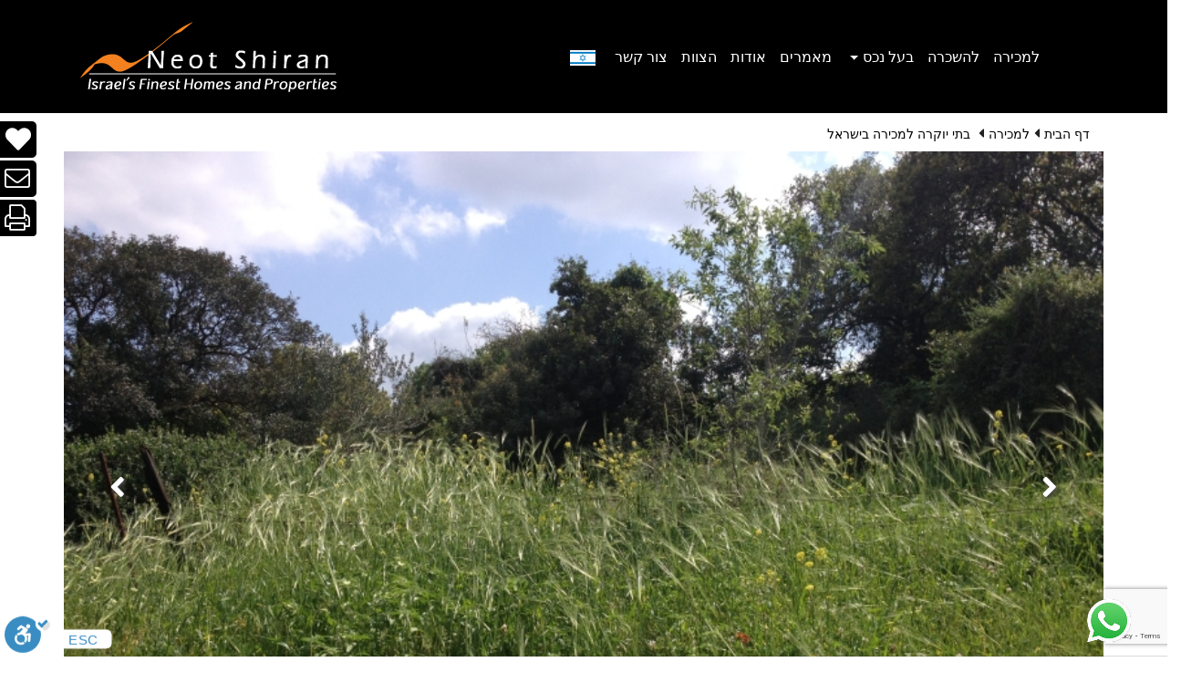

--- FILE ---
content_type: text/html; charset=UTF-8
request_url: https://luxury-realestate-israel.com/1479_325_%D7%9C%D7%9E%D7%9B%D7%99%D7%A8%D7%94-%D7%9E%D7%92%D7%A8%D7%A9-%D7%9C%D7%91%D7%A0%D7%99%D7%99%D7%AA-%D7%95%D7%99%D7%9C%D7%94-%D7%91%D7%9E%D7%99%D7%A7%D7%95%D7%9D-%D7%9E%D7%A6%D7%95%D7%99%D7%9F-%D7%91%D7%9E%D7%95%D7%A9%D7%91-%D7%91%D7%99%D7%AA-%D7%99%D7%A6%D7%97%D7%A7.htm?uri=/?id=303%5Elocation%5B%5D=77%5Edeal_type=for_sale
body_size: 49430
content:

<!doctype html>
<!doctype html>

<html lang='he'><head>
    
<!-- Google tag (gtag.js) -->
<script async src="https://www.googletagmanager.com/gtag/js?id=G-YK4G7CM24D"></script>
<script>
  window.dataLayer = window.dataLayer || [];
  function gtag(){dataLayer.push(arguments);}
  gtag('js', new Date());

  gtag('config', 'G-YK4G7CM24D');
</script>

<!-- <meta name="viewport" content="width=device-width, initial-scale=1, shrink-to-fit=no">-->


	
<meta charset="utf-8">







<link rel="canonical" href="http://luxury-realestate-israel.com/1479_325_למכירה-מגרש-לבניית-וילה-במיקום-מצוין-במושב-בית-יצחק.htm"  />


<!--<title></title>-->
<title>למכירה מגרש לבניית וילה במיקום מצוין במושב בית יצחק</title>

<meta name="keywords" content="למכירה מגרש לבניית וילה במיקום מצוין במושב בית יצחק">

<meta name="description" content="למכירה מגרש לבניית וילה במיקום מצוין במושב בית יצחק">
<!--NIR-->
<script>
console.log('{"heb":"למכירה מגרש לבניית וילה במיקום מצוין במושב בית יצחק","eng":"","rus":"","fre":""}');
</script>

<!-- Global site tag (gtag.js) - Google Analytics -->
<script async src="https://www.googletagmanager.com/gtag/js?id=UA-10401456-2"></script>
<script>
  window.dataLayer = window.dataLayer || [];
  function gtag(){dataLayer.push(arguments);}
  gtag('js', new Date());

  gtag('config', 'UA-10401456-2');
    

</script>

<script

  src="https://code.jquery.com/jquery-3.4.1.min.js"

  integrity="sha256-CSXorXvZcTkaix6Yvo6HppcZGetbYMGWSFlBw8HfCJo="

  crossorigin="anonymous"></script>

<!--<script type="text/javascript" src="https://ajax.googleapis.com/ajax/libs/jquery/1.10.2/jquery.min.js"></script>-->

<!--<script src="js/jquery-1.11.3.min.js"></script>-->

<script src="js/jquery.cookie.js"></script>


<!-- Recapcha -->
<script src="https://www.google.com/recaptcha/api.js"></script>



<!-- Bootstrap -->


<link rel="icon" type="image/x-icon" href="images/sitefavIcon.ico"/>
<link rel="stylesheet" href="bootstrap4/bootstrap.min.css" />






<link href="bootstrap4/bootstrap-rtl.css" rel="stylesheet" type="text/css">






<link rel="stylesheet" href="https://cdnjs.cloudflare.com/ajax/libs/fancybox/3.3.5/jquery.fancybox.min.css" />

<link href="fontawesome/css/fontawesome-all.min.css" rel="stylesheet" type="text/css">

<link rel="stylesheet" href="https://use.fontawesome.com/releases/v5.1.0/css/all.css" integrity="sha384-lKuwvrZot6UHsBSfcMvOkWwlCMgc0TaWr+30HWe3a4ltaBwTZhyTEggF5tJv8tbt" crossorigin="anonymous">

<link rel="stylesheet" href="js/owl-carousel/owl.carousel.css">



<link rel="stylesheet" href="js/owl-carousel/owl.theme.css">



<link rel="stylesheet" href="js/owl-carousel/owl.transitions.css">



<!--[if lt IE 9]><script src="https://oss.maxcdn.com/html5shiv/3.7.2/html5shiv.min.js"></script><script src="https://oss.maxcdn.com/respond/1.4.2/respond.min.js"></script><![endif]--><script>window.id = '325';window.Alocation = '';window.deal_type = '';window.ptype = '0';window.priceFilter = '0';</script>









<link rel="stylesheet" href="css/validationEngine.jquery.css" type="text/css"/>




<style>
    
    html,body{
        
        font-family: "Arial" !important;
    }

</style>


<!-- basic stylesheet -->





<!-- skin stylesheet (change it if you use another) -->





<link rel="stylesheet" href="https://cdn.jsdelivr.net/npm/semantic-ui@2.3.1/dist/semantic.min.css">

<link href="js/UI-Dropdown-master/dropdown.css" rel="stylesheet" type="text/css">

 


<link rel="stylesheet" type="text/css" href="js/revolution/css/settings.css">

<link rel="stylesheet" type="text/css" href="js/revolution/css/layers.css">

<link rel="stylesheet" type="text/css" href="js/revolution/css/navigation.css">




<link href="css/desktop/layout2018.css" rel="stylesheet" type="text/css">










<script>



  (function(i,s,o,g,r,a,m){i['GoogleAnalyticsObject']=r;i[r]=i[r]||function(){



  (i[r].q=i[r].q||[]).push(arguments)},i[r].l=1*new Date();a=s.createElement(o),



  m=s.getElementsByTagName(o)[0];a.async=1;a.src=g;m.parentNode.insertBefore(a,m)



  })(window,document,'script','https://www.google-analytics.com/analytics.js','ga');







  ga('create', 'UA-10401456-2', 'auto');



  ga('require', 'displayfeatures');



  ga('send', 'pageview');







</script>

<!-- 24/10/2021 -->

<!-- Google Tag Manager -->
<script>(function(w,d,s,l,i){w[l]=w[l]||[];w[l].push({'gtm.start':
new Date().getTime(),event:'gtm.js'});var f=d.getElementsByTagName(s)[0],
j=d.createElement(s),dl=l!='dataLayer'?'&l='+l:'';j.async=true;j.src=
'https://www.googletagmanager.com/gtm.js?id='+i+dl;f.parentNode.insertBefore(j,f);
})(window,document,'script','dataLayer','GTM-KTSDPWB');</script>
<!-- End Google Tag Manager -->
	

<!-- Facebook Pixel Code -->
<script>
!function(f,b,e,v,n,t,s)
{if(f.fbq)return;n=f.fbq=function(){n.callMethod?
n.callMethod.apply(n,arguments):n.queue.push(arguments)};
if(!f._fbq)f._fbq=n;n.push=n;n.loaded=!0;n.version='2.0';
n.queue=[];t=b.createElement(e);t.async=!0;
t.src=v;s=b.getElementsByTagName(e)[0];
s.parentNode.insertBefore(t,s)}(window, document,'script',
'https://connect.facebook.net/en_US/fbevents.js');
//was 1536401093235710
fbq('init', '466269130228310');
fbq('track', 'PageView');
</script>
<noscript><img height="1" width="1" style="display:none"
src="https://www.facebook.com/tr?id=466269130228310&ev=PageView&noscript=1"
/></noscript>
<!-- End Facebook Pixel Code -->

<meta name="facebook-domain-verification" content="pyxvpzjltxpmir5uesfefa7154e6ku" />
	<script async src="//99029.tctm.co/t.js"></script>
</head>



<body class="rtl heb">
    
	
	<div id="cover" class="cover"></div>

<!-- Google Tag Manager (noscript) -->

<noscript><iframe src="https://www.googletagmanager.com/ns.html?id=GTM-PQSHRV3"

height="0" width="0" style="display:none;visibility:hidden"></iframe></noscript>

<!-- End Google Tag Manager (noscript) -->
	
<!-- 24/10/2021 -->
	
<!-- Google Tag Manager (noscript) --> 
<noscript><iframe src="https://www.googletagmanager.com/ns.html?id=GTM-KTSDPWB"
height="0" width="0" style="display:none;visibility:hidden"></iframe></noscript>
<!-- End Google Tag Manager (noscript) -->

<nav id="lux"  class="navbar navbar-toggleable-md navbar-light bg-black  fixed-top">

  <button class="navbar-toggler navbar-toggler-left" type="button" data-toggle="collapse"  data-target="#navbarSupportedContent" aria-controls="navbarSupportedContent" aria-expanded="false" aria-label="Toggle navigation">

    <span class="navbar-toggler-icon"></span>

  </button>



<!--floating cubes-->
 <div class="floating-blocks" style="left:0">

 	<div class="float-box" style="border-radius: 0 5px 5px 0">

 		<a href="http://luxury-realestate-israel.com/My_properties.htm" title="הבחירה שלי" alt="הבחירה שלי">

 			<i class="fas fa-heart"></i><span class="badge badge-dark fav-sum"></span>

 		</a>

 	</div>

	 
 	<div class="float-box" style="border-radius: 0 5px 5px 0">

 		<a href="mailto:?subject=Visit this page&body=http://luxury-realestate-israel.com/1479_325_%D7%9C%D7%9E%D7%9B%D7%99%D7%A8%D7%94-%D7%9E%D7%92%D7%A8%D7%A9-%D7%9C%D7%91%D7%A0%D7%99%D7%99%D7%AA-%D7%95%D7%99%D7%9C%D7%94-%D7%91%D7%9E%D7%99%D7%A7%D7%95%D7%9D-%D7%9E%D7%A6%D7%95%D7%99%D7%9F-%D7%91%D7%9E%D7%95%D7%A9%D7%91-%D7%91%D7%99%D7%AA-%D7%99%D7%A6%D7%97%D7%A7.htm?uri=/?id=303%5Elocation%5B%5D=77%5Edeal_type=for_sale" class="prop-icon" title="ספר לחבר" alt="ספר לחבר"> 

            <i class="fal fa-envelope"></i>

        </a>

 	</div>

 	<div class="float-box" style="border-radius: 0 4px 4px 0">

 		 <a href="print.php?pid=1479&lang=heb"  class="print-prop prop-icon" title="הדפס" alt="הדפס">   

            <i class="fal fa-print"></i>

         </a>

 	</div>

 	
 	
 	

 	

	
 	

 </div>

 

<!-- end floating-->

  <div class="container">

  <div class="collapse navbar-collapse" id="navbarSupportedContent">

	 
<ul class='navbar-nav'>
	<li class=' nav-item ' id='Link304'><a href='/?id=303&deal_type=for_sale' class='nav-link' targrt='_self'>למכירה</a></li>
	<li class=' nav-item ' id='Link305'><a href='.?id=303&deal_type=rental' class='nav-link' targrt='_self'>להשכרה</a></li>
	<li class='nav-item dropdown ' id='Link309'><a href='#' class="nav-link dropdown-toggle" data-toggle="dropdown" role="button"  aria-expanded="false" targrt='_self'>בעל נכס</a>
<ul class='dropdown-menu' role='menu'>
	<li class=' nav-item ' id='Link310'><a href='Sell_my_home_heb.htm' class='nav-link' targrt='_self'>מוכר את הבית</a></li>
	<li class=' nav-item ' id='Link311'><a href='Rent_my_home_heb.htm' class='nav-link' targrt='_self'>משכיר את הבית</a></li>
	<li class=' nav-item ' id='Link312'><a href='estimate-heb.htm' class='nav-link' targrt='_self'>כמה שווה הבית שלי?</a></li>
</ul></li>
	<li class=' nav-item ' id='Link186'><a href='articals.htm' class='nav-link' targrt='_self'>מאמרים</a></li>
	<li class=' nav-item ' id='Link19'><a href='about.htm' class='nav-link' targrt='_self'>אודות</a></li>
	<li class=' nav-item ' id='Link333'><a href='heb_team.htm' class='nav-link' targrt='_self'>הצוות</a></li>
	<li class=' nav-item ' id='Link20'><a href='contact-heb.htm' class='nav-link' targrt='_self'>צור קשר</a></li>
</ul>
	 

	 

	  

	 



 <div class="ui floating labeled dropdown butto">

  <img src="images/desktop/2018/heb.jpg" class="flag-border lang-icon">

  <div class="menu">

  	
   	<div class="item" style="text-align: left"><a href="/1479_78_%D7%9C%D7%9E%D7%9B%D7%99%D7%A8%D7%94-%D7%9E%D7%92%D7%A8%D7%A9-%D7%9C%D7%91%D7%A0%D7%99%D7%99%D7%AA-%D7%95%D7%99%D7%9C%D7%94-%D7%91%D7%9E%D7%99%D7%A7%D7%95%D7%9D-%D7%9E%D7%A6%D7%95%D7%99%D7%9F-%D7%91%D7%9E%D7%95%D7%A9%D7%91-%D7%91%D7%99%D7%AA-%D7%99%D7%A6%D7%97%D7%A7.htm?uri=/?id=303%5Elocation%5B%5D=77%5Edeal_type=for_sale" class="nav-link lang-text" title="French"> French <img src="images/desktop/2018/fre.jpg" class="flag-border"></a></div>
     

    <div class="item" style="text-align: left"><a href="/1479_77_%D7%9C%D7%9E%D7%9B%D7%99%D7%A8%D7%94-%D7%9E%D7%92%D7%A8%D7%A9-%D7%9C%D7%91%D7%A0%D7%99%D7%99%D7%AA-%D7%95%D7%99%D7%9C%D7%94-%D7%91%D7%9E%D7%99%D7%A7%D7%95%D7%9D-%D7%9E%D7%A6%D7%95%D7%99%D7%9F-%D7%91%D7%9E%D7%95%D7%A9%D7%91-%D7%91%D7%99%D7%AA-%D7%99%D7%A6%D7%97%D7%A7.htm?uri=/?id=303%5Elocation%5B%5D=77%5Edeal_type=for_sale" class="nav-link lang-text"  title="русский"> русский <img src="images/desktop/2018/rus.jpg" class="flag-border"></a></div>
     

    <div class="item" style="text-align: left"><a href="/1479_76_%D7%9C%D7%9E%D7%9B%D7%99%D7%A8%D7%94-%D7%9E%D7%92%D7%A8%D7%A9-%D7%9C%D7%91%D7%A0%D7%99%D7%99%D7%AA-%D7%95%D7%99%D7%9C%D7%94-%D7%91%D7%9E%D7%99%D7%A7%D7%95%D7%9D-%D7%9E%D7%A6%D7%95%D7%99%D7%9F-%D7%91%D7%9E%D7%95%D7%A9%D7%91-%D7%91%D7%99%D7%AA-%D7%99%D7%A6%D7%97%D7%A7.htm?uri=/?id=303%5Elocation%5B%5D=77%5Edeal_type=for_sale" class="nav-link lang-text"  title="English"> English <img src="images/desktop/2018/eng.jpg" class="flag-border"></a></div>
    
  </div>

</div>

  </div>

  <div class="nav-logo">

  <a href="http://luxury-realestate-israel.com/heb_Home.htm" alt="" >

  	<img src="images/desktop/2018/logo_quality.png" title="naot shiran" class="logo" />

  </a>

  	

  </div>

	</div>

</nav>


<div class="padding-top"></div>



<input type="hidden" id="NIR1" rel="325 - 325">
 <div class="container"> 
<div class="row">



  <div class="col-12">



  <div id="breadcrumbs">



    <ol class="breadcrumb pull-right">



      <li><a href="heb_home.htm" title="Home">דף הבית</a></li>

 	 
      <li><i class="bread-icon fas fa-caret-left"></i><a href="?id=303&deal_type=for_sale" title="למכירה">למכירה</a></li>

      
		<li><i class="bread-icon fas fa-caret-left"></i>

		
		<a href="/?id=303&location%5B%5D=14" title="בתי יוקרה למכירה בישראל">

		בתי יוקרה למכירה בישראל
			</a></li>

		



    </ol>

	 
	  </div>
	  
	  
	  
	  </div></div> </div> 


  <div class="row">

	
    <div class="col-12">

	
      <div class="container"><div class="row"><div class="col-lg-12" id="html-wraper"></div></div></div><!--1--><!--2--><script type="text/javascript">$(function(){$('#ccode, #acode, #tel').autotab_magic().autotab_filter('numeric');});</script>
<script src="js/languages/jquery.validationEngine-heb.js" type="text/javascript" charset="utf-8"></script>
<script src="js/jquery.validationEngine.js" type="text/javascript" charset="utf-8"></script>
<link rel="stylesheet" href="css/validationEngine.jquery.css" type="text/css"/>
<script src="js/readMore.js" type="text/javascript" charset="utf-8"></script><script>$(document).ready(function(e){/*$('.txt-about-this-property').readmore({speed: 75, collapsedHeight: '61px', lessLink: '<a href="#">סגירה</a>', moreLink: '<a href="#">המשך...</a>'});*/});</script>
<script type="text/javascript">
	
$(function(){
	
	
	function set_aprox(){
	    var rate = [];
	    rate['USD'] = 3.2030;
	    rate['EUR'] = 3.7684;
	    rate['GBP'] = 4.3264;
	    var coin = [];
	    coin['USD']= ' $ ';
	    coin['EUR']=' &#8364; ';
	    coin['GBP']=' £ ';
	    coin['ILS']=' ₪ ';
	    var cr_currancy = $("#currency").val();
	    var selected=$("#combo-price").val();

	    var price = $("#price").val();
	    var c_coin = coin[selected];
	    console.log(cr_currancy);
	    if(cr_currancy == "ILS" || cr_currancy == "NIS"){
	        $("#approx").val(price/rate[selected]);
	        
	    }else if(cr_currancy == "USD"){
	        var nis_price = price*rate['USD'];
	        if(selected != 'ILS'){
	            $("#approx").val(nis_price/rate[selected]);
	            
	        }else{
	            $("#approx").val(nis_price);
	            
	        }
	        
	    }
	    $("#approx").formatCurrency({'symbol' : c_coin, 'roundToDecimalPlace' : 0});$("#price-rate").html("approx. "+$("#approx").val());}
	    $("#combo-price").change(function(){set_aprox();});
	    set_aprox();
	
	$('.add-to-favs').hover(function(){
		if($(this).hasClass('far')){
			$(this).addClass('fas');
			$(this).removeClass('far');
		}else if($(this).hasClass('fas')){
			$(this).addClass('far');
			$(this).removeClass('fas');
		}
	});
	
	$("#addtoselections").click(function(){
		var fav = [];
		
		if($.cookie('fav') == undefined){
			$.cookie('fav',fav,{expires: 7});
		}
		if($.cookie('fav').length > 0){
			
			fav = $.cookie('fav').split(',');
		}
	
		var pid = $(this).data('id');
	
		fav.push(pid);
	
		$.cookie('fav',fav,{expires: 7});
	
		location.reload();
	});
	$('.remove-from-favs').on('click',function(){
	var fav = [];
	fav = $.cookie('fav').split(',');
	
	var pid = $(this).data('id');

	fav = jQuery.grep(fav, function(value) {
	  return value != pid;
	});
	$.cookie('fav',fav,{expires: 7});
	/*
	var cookie_name = 'fav['+pid+']';
	console.log(cookie_name);
	$.removeCookie(cookie_name, { path: '/' });
	//document.cookie = cookie_name+"=; expires=Wed, 31 Oct 1970 11:00:00 GMT; path=/;";
	*/
	location.reload();
	
});
	
	$('#mainImage').on('click',function(){
		topFunction();
		$('.arrow').css('top','48%');
		$(this).removeClass('imageFullWidth');
		$(this).addClass('imageFullWidthActive');

		$('#cover').show();
		$('.iconClose').show();
		
		$('body').addClass('bodyclass');
		
		$('#cover').append($(this).parent());
		
	});
	

	
});
	
		function closeFrame(e){
		
		if($(e).parent().hasClass('iframContent') || $(e).parent().hasClass('iframyoutubeContent')){
			
			$('#mainSlider').prepend($(e).parent());
			$(e).parent().css('display','none');
		}
		
		$('.arrow').css('top','350px');
		$('.mainImageHolder img').each(function(){
			   if($(this).attr('id') != 'mainImage'){
				   $(this).removeClass('active_image');
				   $(this).addClass('deactive');
			   }
		});
		
		$('#mainImage').addClass('imageFullWidth active_image');
		$('#mainImage').removeClass('imageFullWidthActive deactive');
		
		$('#cover').hide();
		$(e).hide();
		
		$('body').removeClass('bodyclass');
		
		$('#mainSlider .row').append($(e).parent());
		
	}
	
	function showIframe(e){
		topFunction();
		$(e).find($('.iconClose')).show();
		$('#cover').show();
		$('body').addClass('bodyclass');
		$('#cover').append($(e));
		$(e).css('display','flex');
	}
	
	function changeImage(e){
		
		if($('#mainImage').hasClass('imageFullWidth')){
			$('#mainImage').click();
		}else{
			var currentActive = $('.active_image');
			var nextActive;
			
			if($(e).attr('id') == 'left'){
				nextActive = $('.active_image').prev();
				if(!nextActive.is('img')){
					nextActive = $('#last');
				}
			}else if($(e).attr('id') == 'right'){
			nextActive = $('.active_image').next();
			if(!nextActive.is('img')){
				nextActive = $('#mainImage');
			}
            }
			nextActive.removeClass('deactive');
			nextActive.addClass('active_image');
			
			currentActive.removeClass('active_image');
			currentActive.addClass('deactive');
		}
	}
	
	

</script>



<div class=" container main-slider" id="mainSlider">
	<div class="row">
		<div class="mainImageHolder">
			<span class="iconActive iconClose" onclick="closeFrame(this)"><i class="fas fa-times"></i></span>
			
						<span class="iconActive arrow rightArrow" id="right" onclick="changeImage(this)"><i class="fas fa-angle-right"></i></span>
			<span class="iconActive arrow leftArrow" id="left" onclick="changeImage(this)"><i class="fas fa-angle-left"></i></span>
			
			 <img src="inventory_images/800/1479_2015-03-19-001.jpg" class="imageFullWidth active_image" id="mainImage"/> 		
			
		</div>
	</div>
	
	<div class="iframContent">
			</div>
	<div class="iframyoutubeContent">
		<span class="iconActive iconClose" onclick="closeFrame(this)"><i class="fas fa-times"></i></span>
			</div>
</div>
<!----------------------------------↑-↑-↑↑ NIR SLIDER ↑↑-↑-↑---------------------------------->
 <div class="container">
 <div class="row">
 	<div class="col-12 text-center">
 		<p class="prop-name">1479 - למכירה מגרש לבניית וילה במיקום מצוין במושב בית יצחק</p>
 		 		<p class="prop-price">9,000,000 NIS </p>
 		<br>
 	</div>
 </div>
 <div class="row">
	 <div class="col-12" style="margin:10px; text-align: start;">
	 		</div>
 </div>
 <div class="row">
  <div class="col-8 details-property-wrap">
    <div class="header-details-property">
      <div class="titles propertie-title ">
        <div class="float-right"><b>
          1479 - 
          <h1>למכירה מגרש לבניית וילה במיקום מצוין במושב בית יצחק</h1>
        </div></b>
        
        <div class="float-left">
        	        	        		<i id="addtoselections" class="far fa-heart add-to-favs hartOnPropertyPage" data-id="1479" title="הוספה למועדפים" alt="הוספה למועדפים"></i>
        	        </div>
        <div class="icon-header-deails-property">
          <ul class="ihdp-main float-left">
          </ul>
          <div class="clearfix"></div>
        </div>
      </div>
    </div>
    
    
     <div class="bottom-shadow shadow-xextra">
      <div class="details-properties box">
                    
        
         
        <div class="details-property-details">
          <div class="row">
            <div class="col-12">
			<!-- was h2 -->
              <p class="propertie-titles">פרטים</p>
            </div>
          </div>
          <ul class="ul-property-details">
            <li class="details-white" >
              <div class="details-title"><strong>סוג הנכס</strong></div>
              <div class="details-value text-left">מגרש</div>
            </li>
            <li class="details-white">
              <div class="details-title"><strong>מרפסת</strong></div>
              <div class="details-value text-left"> </div>
            </li>
            <li class="details-gray" >
              <div class="details-title"><strong>חדרים</strong></div>
              <div class="details-value text-left text-left"></div>
            </li>
            <li class="details-gray" >
              <div class="details-title"><strong>שטח בנוי</strong></div>
              <div class="details-value text-left"> </div>
            </li>
            <li class="details-white">
              <div class="details-title"><strong>מגרש</strong></div>
              <div class="details-value text-left">1500 מ"ר</div>
            </li>
            <li class="details-white" >
              <div class="details-title"><strong>חדרי שינה</strong></div>
              <div class="details-value text-left"></div>
            </li>
            <li class="details-gray">
              <div class="details-title"><strong>שם האדריכל</strong></div>
              <div class="details-value text-left"></div>
            </li>
            <li class="details-gray" >
              <div class="details-title"><strong>אחר</strong></div>
              <div class="details-value text-left"></div>
            </li>
            <li class="details-white" >
              <div class="details-title"> &nbsp;</div>
              <div class="details-value text-left"> &nbsp;</div>
            </li>
          </ul>
        </div>
         
        <p class="propertie-titles">תיאור הנכס</p>
        <div class="txt-about-this-property"> מגרש של דונם וחצי למכירה במושב האיכותי בית יצחק בעמק חפר, המגרש ממוקם ברחוב נחשב עם בתים ברמה גבוהה. </div>
         
        <p class="propertie-titles">פרטים נוספים </p>
        <ul class="block-amenities-dpd">
           
          <li class="amenities"><i class="bread-icon fas fa-caret-left"></i>שקט/ה</li>
           
          <li class="amenities"><i class="bread-icon fas fa-caret-left"></i>שכונה יוקרתית</li>
           
        </ul>
      </div></div>
      <div class="row">
		  <div class="col-12">
			  <div class="box box-map">
				<iframe src="https://www.google.com/maps/embed?pb=!1m18!1m12!1m3!1d13484.779275912104!2d34.881068779656154!3d32.333479097729!2m3!1f0!2f0!3f0!3m2!1i1024!2i768!4f13.1!3m3!1m2!1s0x151d156b517e5ca7%3A0x16ffbe79d2b10110!2sBeit%20Yitzhak-Sha'ar%20Hefer!5e0!3m2!1sen!2sil!4v1671971540353!5m2!1sen!2sil" width="339" height="305" style="border:0;" allowfullscreen="" loading="lazy" referrerpolicy="no-referrer-when-downgrade"></iframe> <script>$(document).ready(function(e){$(".box-map").find('iframe').width("100%");}); </script> 
			  </div>
		  </div>
      </div>
  </div>
  <div class="col-4 right-side-property-page">
    <div class="listed-price">
      <div class="titles header-right-side-property-page">
        <div class="float-right title-right-side-property-page">מחיר</div>
        <div class="float-left combo-price ">
           <input name="currency" id="currency" type="hidden" value="9,000,000"/> <input name="price" id="price" type="hidden" value="NIS"/> <input name="approx" id="approx" type="hidden"/> 
          <select name="combo-price" id="combo-price" size="1">
            <option value="EUR">EUR</option>
            <option value="GBP">GBP</option>
             
            <option value="ILS">ILS</option>
             
          </select>
        </div>
        <div class="clearfix"></div>
      </div>
      <div class="bottom-shadow shadow-extra">
        <div class="box box-pricing">
          <div id="price-shekel" class="price-shekel">9,000,000 NIS </div>
		  			<div id="price-rate">בקירוב</div>			 
		          </div>
      </div>
    </div>
    <div id="contact-card-agent-pp">
      <div id="header-right-side-property-page">
        <div class="titles agent">צור קשר</div>
      </div>
		
       
      <div class="bottom-shadow shadow-extra">
        <div class="box agent-box">
          <div class="float-right"><a href="/528_Agent_52_Michael-Silam.htm" ><img src="../imageBank/agents/52.jpg" width="97" height="103" border="0" class="agent-img"/></a></div>
          <div>
            <div class="agent-name"><strong>מיכאל סילאם</strong></div>
            <div class="agent-desc"> מתווך נדל"ן מורשה -<br>מושבים </div>
          </div>
          <div class="clearfix" ></div>
          <hr/>
          <div class="myform ffrom60" id="form-contact-agent">
            <form id="quickform60" name="form" method="post" action="" onsubmit="sendValues60()">
              <input name="the_form" type="hidden" value="Propertie Contact"/> 
              	<div class="form-group"> 
				  	<!--<label for="first_name">שם פרטי :</label>-->
				  	<input class="form-control" type="text" name="first_name" id="first_name" placeholder="שם פרטי" required/> 
				</div>
				<br>
              	<div class="form-group"> 
				  	<!--<label for="last_name">שם משפחה :</label>-->
				  	<input class="form-control" type="text" name="last_name" id="last_name" placeholder="שם משפחה" required/>
				</div>
				<br>
              	<div class="form-group"> 
				  	<!--<label for="email">כתובת דוא"ל :</label>-->
				  	<input class="form-control" type="text" name="email" placeholder='כתובת דוא"ל' id="email" required/> 
				</div>
				<br>
              	<div class="form-group"> 
					<!--<label class="label-selling" for="tel">מס' טלפון</label>-->
<!--					<input name="ccode" type="text" class="ccode form-control" placeholder="ארץ" id="ccode" maxlength="3" required/> -->
					<input class="tel form-control" placeholder="מס' טלפון" name="tel" type="text" id="tel" required/> 
				</div>
				<br>

              	<div class="form-group"> 
					<!--<label for="comment" >הערה :</label>-->
					<textarea class="form-control" name="comment" placeholder="הערה" ></textarea> 
				</div>
				<br>
              	<div class="checkbox float-right"> 
					<label for="updates"> 
						<input type="checkbox" name="updates" class="styled" id="updates" checked="checked"/> מעוניין לקבל עדכונים למייל </label> 
				</div>
			  	<input type="text" style="display:none;" id="honeypot" name="honeypot" value="">
              	<input name="pid" type="hidden" value="325"/> 
				<input name="proId" type="hidden" value="1479"/> 
				<input name="agent_id" type="hidden" value="52"/> 
				<button class="g-recaptcha btn btn-send submit s60 float-left"
                        data-sitekey="6LdTOfwjAAAAAC72LTSapVZNbYVspp4X6LXYRyOQ" 
                    data-callback='onSubmit' 
                    data-action='submit'>שלח</button> 
            </form>
            <div class="clearfix"></div>
          </div>
          <div class="myform success60" id="form-contact-agent" style="display:none">
            <div style="text-align:center; font-size:24px; color:#F93;">תודה רבה!<br />הטופס נשלח בהצלחה</div>
          </div>
          <div class="google"></div>
          <script>
			var uri = window.location.href;
			var uriResponse = uri.substring(uri.indexOf("?uri=") + 5);
			var response = uriResponse.replace("^", "&");
			  
			  function after60(){
				  $(".success60").hide('slow');
				  $(".ffrom60").show('slow');
				  $(".clearfiled").val('');
				  window.location = response;
			  }
			  function success60(){
				  $(".success60").show('slow');
				  $(".ffrom60").hide('slow');
                  window.location = 'heb-thank_you.htm';
				  //setTimeout(after60,5000);
			  }
			  function sendValues60(){
				  
				 var agentFullName = document.querySelector('.agent-name').children[0].innerText;
	  			var commentForm = document.getElementsByName('comment');
	  			commentForm[0].value = commentForm[0].value+', נכס מספר: '+1479+', שם סוכן: '+agentFullName;
				  var fields=$("#quickform60").serializeArray(); $("#results").empty(); 
				  	//console.log(fields);

				  
				  if( $('#honeypot').val().length == 0 ){
					  $.ajax({
						  type: 'POST', 
						  url: "client_prog/sendme.php?lang=heb", 
						  data: fields, 
                          success60: success60(),
                          dataType: 'json'
					  }); 
                      gtag_report_conversion(document.URL);
                      
                      ga("send", "event", 'pro-contact-heb', 'propertie-contact-submit', 'heb');
                      
                       gtag("event", "form_submission", {
                            form_name: "pro-contact-heb",  
                            language: 'heb', 
                            page: "show_property",
                            browser_type: "desktop"
                            });
                      
					  /* $(".google").append('<iframe src="out/convertion-heb.html" width="1" height="1" frameborder="0"></iframe>');*/
					  fbq('track', "NeotShiranLead"); window.location='#pro-contact-heb';
				  }
			  }
               function onSubmit(token) {
         var formValid = document.forms["quickform60"].checkValidity();
        
        if(formValid == true){
            $('#quickform60').submit();
            return;
        }

        var first_name = document.getElementById('first_name');
        var last_name = document.getElementById('last_name');
        var email = document.getElementById('email');
        var ccode = document.getElementById('ccode');
        var tel = document.getElementById('tel');

        first_name.style.borderColor = '#ccc';
        last_name.style.borderColor = '#ccc';
        email.style.borderColor = '#ccc';
        ccode.style.borderColor = '#ccc';
        tel.style.borderColor = '#ccc';

        if(first_name.checkValidity() != true){
            first_name.style.borderColor = 'red';
        }

        if(last_name.checkValidity() != true){
            last_name.style.borderColor = 'red';
        }

        if(email.checkValidity() != true){
            email.style.borderColor = 'red';
        }

        if(ccode.checkValidity() != true){
            ccode.style.borderColor = 'red';
        }

        if(tel.checkValidity() != true){
            tel.style.borderColor = 'red';
        }
        
    }   
			  
			  jQuery(document).ready(function($){
                  $(".skip").click(function(){
                  
                  $(".fancybox").fancybox({openEffect: 'none',closeEffect: 'none'});
											   
			  	
				}); 
              }); 
			  
			</script> 
        </div>
      </div>
    </div>
    
    <div style="clear:both"></div>
  </div>
</div>

	
<div class="row">
  <div class="col-xs-12">
    <p class="strip strip-similar">נכסים דומים</p>
  </div>
</div>


<div class="row">
<div class="col-12 related-prop">
<div id="owl-example2" class="owl-carousel">

  <div class="prop">
    <div class="pic-prop"> <a href="1248_325_Magnificent-estate-in-the-Lower-Galilee.htm">
     <img src="images/mobile/sold.png" width="73" height="62" class="sold" alt="Sold"/>    
    
      <img src="inventory_images/361X208/1248_pic1 (3).jpg" class="lazy img-fluid">

          
<!--
          <img src="inventory_images/361X208/"> 
          	<img src="images/nopic-result-tumb.png" class="img-fluid">
     -->
     </a> </div>
    <div class="description-vignette">אחוזה מדהימה בגליל התחתון</div>
    <div class="price-vignette">נמכר</div>
      </div>
    <div class="prop">
    <div class="pic-prop"> <a href="1474_325_Farm-for-sale-in-the-best-location-in-Moshav-Kfar-Kish.htm">
        
    
      <img src="inventory_images/361X208/1474_f3cca748-e492-451e-bb8c-b433f624628c.jpg" class="lazy img-fluid">

          
<!--
          <img src="inventory_images/361X208/"> 
          	<img src="images/nopic-result-tumb.png" class="img-fluid">
     -->
     </a> </div>
    <div class="description-vignette">משק למכירה במיקום הטוב ביותר במושב כפר קיש</div>
    <div class="price-vignette">24,000,000 NIS </div>
      </div>
    <div class="prop">
    <div class="pic-prop"> <a href="1532_325_A-plot-to-build-a-villa-in-Moshav-Basra.htm">
        
    
      <img src="inventory_images/361X208/1532_9540e08f-f23e-4050-b344-879dce4c2d0f_1_201_a.jpg" class="lazy img-fluid">

          
<!--
          <img src="inventory_images/361X208/"> 
          	<img src="images/nopic-result-tumb.png" class="img-fluid">
     -->
     </a> </div>
    <div class="description-vignette">מגרש לבניית וילה במושב בצרה </div>
    <div class="price-vignette">12,000,000 NIS </div>
      </div>
    <div class="prop">
    <div class="pic-prop"> <a href="1558_325_Villa-in-Caesarea-first-line-to-golf.htm">
        
    
      <img src="inventory_images/361X208/1558_31.jpg" class="lazy img-fluid">

          
<!--
          <img src="inventory_images/361X208/"> 
          	<img src="images/nopic-result-tumb.png" class="img-fluid">
     -->
     </a> </div>
    <div class="description-vignette">וילה בקיסריה קו ראשון לגולף</div>
    <div class="price-vignette">USD 5,200,000</div>
      </div>
    <div class="prop">
    <div class="pic-prop"> <a href="727_325_Stunning,-1-story-Home-on-8-Dunams-near-TA.htm">
        
    
      <img src="inventory_images/361X208/727_aice2.jpg" class="lazy img-fluid">

          
<!--
          <img src="inventory_images/361X208/"> 
          	<img src="images/nopic-result-tumb.png" class="img-fluid">
     -->
     </a> </div>
    <div class="description-vignette">למכירה בית ייחודי על נחלה במושב רשפון </div>
    <div class="price-vignette">50,000,000 NIS </div>
      </div>
    <div class="prop">
    <div class="pic-prop"> <a href="1626_325_Luxurious-Tuscan-villa-in-Omid.htm">
        
    
      <img src="inventory_images/361X208/1626_40e29028-8874-475f-9051-e0b155c7f448.jpg" class="lazy img-fluid">

          
<!--
          <img src="inventory_images/361X208/"> 
          	<img src="images/nopic-result-tumb.png" class="img-fluid">
     -->
     </a> </div>
    <div class="description-vignette">וילה טוסקנית יוקרתית באודים להשכרה  </div>
    <div class="price-vignette">70,000 NIS </div>
      </div>
    <div class="prop">
    <div class="pic-prop"> <a href="1479_325_For-sale-a-plot-in-an-excellent-location-in-Moshav-Beit-Yitzhak.htm">
        
    
      <img src="inventory_images/361X208/1479_2015-03-19-001.jpg" class="lazy img-fluid">

          
<!--
          <img src="inventory_images/361X208/"> 
          	<img src="images/nopic-result-tumb.png" class="img-fluid">
     -->
     </a> </div>
    <div class="description-vignette">למכירה מגרש לבניית וילה במיקום מצוין במושב בית יצחק</div>
    <div class="price-vignette">9,000,000 NIS </div>
      </div>
    <div class="prop">
    <div class="pic-prop"> <a href="1567_325_A-luxurious-villa-in-neighborhood-13-in-Caesarea.htm">
        
    
      <img src="inventory_images/361X208/1567_113.jpg" class="lazy img-fluid">

          
<!--
          <img src="inventory_images/361X208/"> 
          	<img src="images/nopic-result-tumb.png" class="img-fluid">
     -->
     </a> </div>
    <div class="description-vignette">וילה מדהימה   בשכונה 13 בקיסריה </div>
    <div class="price-vignette">11,000,000 NIS </div>
      </div>
    <div class="prop">
    <div class="pic-prop"> <a href="1472_325_For-sale-an-estate-with-a-view-of-Mount-Tabor-in-Moshav-Kfar-Kish.htm">
        
    
      <img src="inventory_images/361X208/1472_photo-2023-09-28-12-50-36.jpg" class="lazy img-fluid">

          
<!--
          <img src="inventory_images/361X208/"> 
          	<img src="images/nopic-result-tumb.png" class="img-fluid">
     -->
     </a> </div>
    <div class="description-vignette">למכירה נחלה עם נוף להר תבור במושב כפר קיש</div>
    <div class="price-vignette">9,500,000 NIS </div>
      </div>
    <div class="prop">
    <div class="pic-prop"> <a href="1540_325_Real-estate-with-a-horse-farm-for-sale-in-center-district---hasharon-area.htm">
        
    
      <img src="inventory_images/361X208/1540_0485d1c5-857a-447a-946c-328a3d7267a2.jpg" class="lazy img-fluid">

          
<!--
          <img src="inventory_images/361X208/"> 
          	<img src="images/nopic-result-tumb.png" class="img-fluid">
     -->
     </a> </div>
    <div class="description-vignette">נחלה עם חוות סוסים למכירה במושב בשרון </div>
    <div class="price-vignette">40,000,000 NIS </div>
      </div>
    <div class="prop">
    <div class="pic-prop"> <a href="1480_325_A-luxury-house-for-sale-in-Shavei-Zion.htm">
        
    
      <img src="inventory_images/361X208/1480_dji-0133-(1).jpg" class="lazy img-fluid">

          
<!--
          <img src="inventory_images/361X208/"> 
          	<img src="images/nopic-result-tumb.png" class="img-fluid">
     -->
     </a> </div>
    <div class="description-vignette">בית יוקרה למכירה בשבי ציון</div>
    <div class="price-vignette">16,800,000 NIS </div>
        <a href="https://www.youtube.com/watch?v=hUcCU4Yv2ZU&amp;feature=related" rel="vidbox 640 480" title="בית יוקרה למכירה בשבי ציון">
    <div class="video-vignette"><img src="images/desktop/video-icon.png" width="16" height="10" /></div>
    </a>
      </div>
    <div class="prop">
    <div class="pic-prop"> <a href="1469_325_An-estate-in-an-excellent-location-for-sale-in-Bnei-Zion.htm">
        
    
      <img src="inventory_images/361X208/1469_14692.jpg" class="lazy img-fluid">

          
<!--
          <img src="inventory_images/361X208/"> 
          	<img src="images/nopic-result-tumb.png" class="img-fluid">
     -->
     </a> </div>
    <div class="description-vignette">נחלה במיקום מעולה למכירה בשרון בבני ציון</div>
    <div class="price-vignette">40,000,000 NIS </div>
      </div>
    <div class="prop">
    <div class="pic-prop"> <a href="777_325_On-the-cliff,-facing-the-sea-Beit-Yanai.htm">
        
    
      <img src="inventory_images/361X208/777_19.jpg" class="lazy img-fluid">

          
<!--
          <img src="inventory_images/361X208/"> 
          	<img src="images/nopic-result-tumb.png" class="img-fluid">
     -->
     </a> </div>
    <div class="description-vignette">מגרש לבניית וילה בבית ינאי מול הים</div>
    <div class="price-vignette">25,000,000 NIS </div>
        <a href="https://www.youtube.com/watch?v=UNJ6WprlT_o?si=28FCwkPyBdVa2SA9&amp;feature=related" rel="vidbox 640 480" title="מגרש לבניית וילה בבית ינאי מול הים">
    <div class="video-vignette"><img src="images/desktop/video-icon.png" width="16" height="10" /></div>
    </a>
      </div>
    <div class="prop">
    <div class="pic-prop"> <a href="777_325_On-the-cliff,-facing-the-sea-Beit-Yanai.htm">
        
    
      <img src="inventory_images/361X208/777_19.jpg" class="lazy img-fluid">

          
<!--
          <img src="inventory_images/361X208/"> 
          	<img src="images/nopic-result-tumb.png" class="img-fluid">
     -->
     </a> </div>
    <div class="description-vignette">מגרש לבניית וילה בבית ינאי מול הים</div>
    <div class="price-vignette">25,000,000 NIS </div>
        <a href="https://www.youtube.com/watch?v=UNJ6WprlT_o?si=28FCwkPyBdVa2SA9&amp;feature=related" rel="vidbox 640 480" title="מגרש לבניית וילה בבית ינאי מול הים">
    <div class="video-vignette"><img src="images/desktop/video-icon.png" width="16" height="10" /></div>
    </a>
      </div>
    <div class="prop">
    <div class="pic-prop"> <a href="1509_325_Excellent-estate-in-Moshav-Nir-Zvi.htm">
        
    
      <img src="inventory_images/361X208/1509_img_0176.jpg" class="lazy img-fluid">

          
<!--
          <img src="inventory_images/361X208/"> 
          	<img src="images/nopic-result-tumb.png" class="img-fluid">
     -->
     </a> </div>
    <div class="description-vignette">נחלה מעולה במושב ניר צבי </div>
    <div class="price-vignette">16,900,000 NIS </div>
      </div>
    </ul>
</div>
</div></div>

<script type="text/javascript">

$(document).ready(function() {
 

  $("#owl-example2").owlCarousel({navigation : true,
    items : 4,
	  navigationText : ["<div class='related-left' title='Left'></div>","<div class='related-right' title='Right'></div>"],
	  theme: "related-theme"
	  });
 
});
</script>



 

	
    </div>

	
    



  </div>



  
   </div> 
  

  <button onclick="topFunction()" class="backtotop" id="upBtn" title=""><i class="fas fa-arrow-circle-up"></i></button>

<footer>



	



<div class="container">
<div class="sec-foot-1">
<div class="row">
<div class="col-3"><a href="http://finesthomes.co.il/" target="_blank" title="Naot shiran's Blog"><img alt="Blog" class="img-fluid" src="/images/desktop/2018/blog.png" /></a></div>

<div class="col-3 col-line"><a class="btn btn-luxury btn-block foot-btn" href="contact-heb.htm">צור קשר</a></div>

<div class="col-3 col-line"><a class="btn btn-luxury btn-block foot-btn" href="about.htm">אודות</a></div>

<div class="col-3 col-line">
<p>עקוב אחרינו</p>

<nav class="navbar navbar-toggleable-md">
<ul class="navbar-nav social">
	<li class="nav-item"><a class="nav-link" href="https://www.facebook.com/neotshiranisrael/" target="_blank" title="Naot shiran Facebook Page"><i class="fab fa-facebook-square fa-2x">&nbsp;</i></a></li>
	<li class="nav-item"><a class="nav-link" href="https://www.youtube.com/channel/UC1hZfIMsSuv6MoS7aVq0dkg" target="_blank" title="Youtube"><i class="fab fa-youtube fa-2x">&nbsp;</i></a></li>
	<li class="nav-item"><a class="nav-link" href="https://plus.google.com/102993931350375186441" target="_blank" title="Google plus"><i class="fab fa-google-plus-square fa-2x">&nbsp;</i></a></li>
	<li class="nav-item"><a class="nav-link" href="#"><i class="fab fa-linkedin fa-2x">&nbsp;</i></a></li>
</ul>
</nav>
</div>
</div>
</div>
</div>
<div class="container">
<div class="row">
<div class="col-3">
<div class="title-block-footer">נאות שירן</div>

<div class="list-footer-link">
<ul class="navigation-footer">
	<li><a href="takanon.htm" title="תקנון/מדיניות פרטיות">תקנון / מדיניות פרטיות</a></li>
	<li><a href="negishot.htm" title="הצהרת נגישות">הצהרת נגישות</a></li>
	<li><a href="Sell_my_home_heb.htm" title="מעוניין למכור">מעוניין למכור</a></li>
	<li><a href="Rent_my_home_heb.htm" title="מעוניין לשכור">מעוניין להשכיר</a></li>
	<li><a href="estimate-heb.htm" title="כמה שווה הבית שלי">כמה שווה הבית שלי</a></li>
</ul>
</div>
</div>

<div class="col-3 col-line">
<div class="title-block-footer">סוגי נכסים</div>

<div class="list-footer-link">
<ul class="navigation-footer">
	<li><a href="/?id=303&amp;ptype[1]=1&amp;deal_type=for_sale" title="וילות או בתים למכירה">וילות או בתים למכירה</a></li>
	<li><a href="/?id=303&amp;ptype[2]=2&amp;deal_type=for_sale" title="דירות למכירה">דירות למכירה</a></li>
	<li><a href="/?id=303&amp;ptype[5]=5&amp;deal_type=for_sale" title="פנטהאוזים למכירה">פנטהאוזים למכירה</a></li>
	<li><a href="/?id=303&amp;ptype[6]=6&amp;deal_type=for_sale" title="משקים למכירה">משקים למכירה</a></li>
	<li><a href="/?id=303&amp;ptype[7]=7&amp;deal_type=for_sale" title="מגרשים למכירה">מגרשים למכירה</a></li>
</ul>
</div>
</div>

<div class="col-3 col-line">
<div class="title-block-footer">אזורים</div>

<div class="list-footer-link">
<ul class="navigation-footer">
	<li><a href="/?id=303&amp;location[]=67&amp;deal_type=for_sale" title="דירות יוקרה למכירה בתל אביב">דירות יוקרה למכירה בתל אביב</a></li>
	<li><a href="/?id=303&amp;location[]=71&amp;deal_type=for_sale" title="בתי יוקרה למכירה בכפר שמריהו">בתי יוקרה למכירה בכפר שמריהו</a></li>
	<li><a href="/?id=303&amp;location[]=72&amp;deal_type=for_sale" title="וילות על הים למכירה בארסוף">וילות על הים למכירה בארסוף</a></li>
	<li><a href="/?id=303&amp;location[]=73&amp;deal_type=for_sale" title="בתי יוקרה למכירה בהרצליה פיתוח">בתי יוקרה למכירה בהרצליה פיתוח</a></li>
	<li><a href="/?id=303&amp;location[]=74&amp;deal_type=for_sale" title="בתי יוקרה למכירה בסביון">בתי יוקרה למכירה בסביון</a></li>
	<li><a href="/?id=303&amp;location[]=76&amp;deal_type=for_sale" title="בתי יוקרה למכירה ברמת השרון">בתי יוקרה למכירה ברמת השרון</a></li>
	<li><a href="/?id=303&amp;location[]=75&amp;deal_type=for_sale" title="בתי יוקרה למכירה בקיסריה">בתי יוקרה למכירה בקיסריה</a></li>
	<li><a href="/?id=303&amp;location[]=77&amp;deal_type=for_sale" title="משקים למכירה במושבים">משקים למכירה במושבים</a></li>
</ul>
</div>
</div>

<div class="col-3 col-line">
<div class="title-block-footer">הרשמה לניוזלטר</div>

<div class="list-footer-link">
<form action="//sender.cybercity.co.il/t/y/s/dllidh/" id="form1" method="post" name="form1" role="form">
<div class="form-group"><input class="validate[required]  form-control" id="cm-dllidh-dllidh" name="cm-dllidh-dllidh" placeholder="הכנס את כתובתך" required="" type="text" /></div>

<div class="form-group"><input class="validate[required]  form-control" dir="rtl" id="cm-name" name="cm-name" placeholder="הכנס את שמך" required="" type="text" /></div>
<button class="btn btn-luxury" type="submit">הירשם עכשיו !</button></form>
</div>
</div>
</div>
</div>

</footer>
<div style="display:block;">

    <a href="https://api.whatsapp.com/send?phone=972542329177" target="_blank"><img style="max-width: 4%; position: fixed; right: 3%; bottom: 2%;" src="/images/whatsappLogosa.png" alt="whatsapp"></a>
    
<!--	<a href="https://api.whatsapp.com/send?phone=97237791990"><img style="max-width: 4%; position: fixed; right: 3%; bottom: 2%;" src="/images/whatsappLogosa.png" alt="whatsapp"></a>-->

	<!--a href="https://api.whatsapp.com/send?phone=97237791984"><img style="max-width: 4%; position: fixed; right: 3%; bottom: 2%;" src="/images/whatsappLogosa.png" alt="whatsapp"></a-->

</div>

<script src="js/affiliate.js"></script> 

<!--

<script type="text/javascript" src="js/fancybox/jquery.fancybox.pack.js"></script>

<link rel="stylesheet" type="text/css" href="js/fancybox/jquery.fancybox.css">

-->

<script src="https://cdnjs.cloudflare.com/ajax/libs/fancybox/3.3.5/jquery.fancybox.min.js"></script>

<script type="text/javascript" src="lib/jquery.formatCurrency-1.4.0.js"></script> 

<script src="js/languages/jquery.validationEngine-heb.js" type="text/javascript" charset="utf-8"></script> 

<script src="js/jquery.validationEngine.js" type="text/javascript" charset="utf-8"></script> 

<script src="js/jquery.cookie.js"></script>

<script type="text/javascript" src="https://cdnjs.cloudflare.com/ajax/libs/jquery-cookie/1.4.1/jquery.cookie.min.js"></script>

 <script type="text/javascript" src="lib/jquery.autotab-1.1b.js"></script>

<script type="text/javascript" src="lib/jquery.formatCurrency-1.4.0.js"></script>

<script type="text/javascript" src="bootstrap4/bootstrap.min.js"></script> 

<script type="text/javascript" src="js/UI-Dropdown-master/dropdown.js"></script> 

<script src="https://cdn.jsdelivr.net/npm/semantic-ui@2.3.1/dist/semantic.min.js"></script>

<script src="js/jquery.lazyload.min.js" type="text/javascript"></script>

<script src="js/owl-carousel/owl.carousel.min.js"></script>


<script src="https://cdnjs.cloudflare.com/ajax/libs/jquery-easing/1.4.1/jquery.easing.min.js"></script>

  <!-- Slider Revolution core JavaScript files -->

<script type="text/javascript" src="js/revolution/js/jquery.themepunch.tools.min.js"></script>

<script type="text/javascript" src="js/revolution/js/jquery.themepunch.revolution.min.js"></script>

<script type="text/javascript" src="js/slider-script.js"></script>


<script src="js/navShrink.min.js"></script>

<script src="js/jquery.sticky.js"></script>

<script type="text/javascript" src="js/functions.js"></script> 

<script>
  gtag('set', {'user_id': 'UA-10401456-2'});
  ga('set', 'userId', 'UA-10401456-2');	
</script>
	
<!-- Event snippet for הפניה מהאתר conversion page
In your html page, add the snippet and call gtag_report_conversion when someone clicks on the chosen link or button. -->
<script>
function gtag_report_conversion(url) {
  var callback = function () {
    if (typeof(url) != 'undefined') {
      window.location = url;
    }
  };
  gtag('event', 'conversion', {
      'send_to': 'AW-1068761199/iXJSCMSCu4kYEO-A0P0D',
      'event_callback': callback
  });
  return false;
}
</script>
    <script src="https://cdn.enable.co.il/licenses/enable-L423cg728pfvrz-0817-49299/init.js"></script>
</body>



</html>






--- FILE ---
content_type: text/html; charset=utf-8
request_url: https://www.google.com/recaptcha/api2/anchor?ar=1&k=6LdTOfwjAAAAAC72LTSapVZNbYVspp4X6LXYRyOQ&co=aHR0cHM6Ly9sdXh1cnktcmVhbGVzdGF0ZS1pc3JhZWwuY29tOjQ0Mw..&hl=en&v=7gg7H51Q-naNfhmCP3_R47ho&size=invisible&sa=submit&anchor-ms=20000&execute-ms=30000&cb=usp1a0697h3
body_size: 47987
content:
<!DOCTYPE HTML><html dir="ltr" lang="en"><head><meta http-equiv="Content-Type" content="text/html; charset=UTF-8">
<meta http-equiv="X-UA-Compatible" content="IE=edge">
<title>reCAPTCHA</title>
<style type="text/css">
/* cyrillic-ext */
@font-face {
  font-family: 'Roboto';
  font-style: normal;
  font-weight: 400;
  font-stretch: 100%;
  src: url(//fonts.gstatic.com/s/roboto/v48/KFO7CnqEu92Fr1ME7kSn66aGLdTylUAMa3GUBHMdazTgWw.woff2) format('woff2');
  unicode-range: U+0460-052F, U+1C80-1C8A, U+20B4, U+2DE0-2DFF, U+A640-A69F, U+FE2E-FE2F;
}
/* cyrillic */
@font-face {
  font-family: 'Roboto';
  font-style: normal;
  font-weight: 400;
  font-stretch: 100%;
  src: url(//fonts.gstatic.com/s/roboto/v48/KFO7CnqEu92Fr1ME7kSn66aGLdTylUAMa3iUBHMdazTgWw.woff2) format('woff2');
  unicode-range: U+0301, U+0400-045F, U+0490-0491, U+04B0-04B1, U+2116;
}
/* greek-ext */
@font-face {
  font-family: 'Roboto';
  font-style: normal;
  font-weight: 400;
  font-stretch: 100%;
  src: url(//fonts.gstatic.com/s/roboto/v48/KFO7CnqEu92Fr1ME7kSn66aGLdTylUAMa3CUBHMdazTgWw.woff2) format('woff2');
  unicode-range: U+1F00-1FFF;
}
/* greek */
@font-face {
  font-family: 'Roboto';
  font-style: normal;
  font-weight: 400;
  font-stretch: 100%;
  src: url(//fonts.gstatic.com/s/roboto/v48/KFO7CnqEu92Fr1ME7kSn66aGLdTylUAMa3-UBHMdazTgWw.woff2) format('woff2');
  unicode-range: U+0370-0377, U+037A-037F, U+0384-038A, U+038C, U+038E-03A1, U+03A3-03FF;
}
/* math */
@font-face {
  font-family: 'Roboto';
  font-style: normal;
  font-weight: 400;
  font-stretch: 100%;
  src: url(//fonts.gstatic.com/s/roboto/v48/KFO7CnqEu92Fr1ME7kSn66aGLdTylUAMawCUBHMdazTgWw.woff2) format('woff2');
  unicode-range: U+0302-0303, U+0305, U+0307-0308, U+0310, U+0312, U+0315, U+031A, U+0326-0327, U+032C, U+032F-0330, U+0332-0333, U+0338, U+033A, U+0346, U+034D, U+0391-03A1, U+03A3-03A9, U+03B1-03C9, U+03D1, U+03D5-03D6, U+03F0-03F1, U+03F4-03F5, U+2016-2017, U+2034-2038, U+203C, U+2040, U+2043, U+2047, U+2050, U+2057, U+205F, U+2070-2071, U+2074-208E, U+2090-209C, U+20D0-20DC, U+20E1, U+20E5-20EF, U+2100-2112, U+2114-2115, U+2117-2121, U+2123-214F, U+2190, U+2192, U+2194-21AE, U+21B0-21E5, U+21F1-21F2, U+21F4-2211, U+2213-2214, U+2216-22FF, U+2308-230B, U+2310, U+2319, U+231C-2321, U+2336-237A, U+237C, U+2395, U+239B-23B7, U+23D0, U+23DC-23E1, U+2474-2475, U+25AF, U+25B3, U+25B7, U+25BD, U+25C1, U+25CA, U+25CC, U+25FB, U+266D-266F, U+27C0-27FF, U+2900-2AFF, U+2B0E-2B11, U+2B30-2B4C, U+2BFE, U+3030, U+FF5B, U+FF5D, U+1D400-1D7FF, U+1EE00-1EEFF;
}
/* symbols */
@font-face {
  font-family: 'Roboto';
  font-style: normal;
  font-weight: 400;
  font-stretch: 100%;
  src: url(//fonts.gstatic.com/s/roboto/v48/KFO7CnqEu92Fr1ME7kSn66aGLdTylUAMaxKUBHMdazTgWw.woff2) format('woff2');
  unicode-range: U+0001-000C, U+000E-001F, U+007F-009F, U+20DD-20E0, U+20E2-20E4, U+2150-218F, U+2190, U+2192, U+2194-2199, U+21AF, U+21E6-21F0, U+21F3, U+2218-2219, U+2299, U+22C4-22C6, U+2300-243F, U+2440-244A, U+2460-24FF, U+25A0-27BF, U+2800-28FF, U+2921-2922, U+2981, U+29BF, U+29EB, U+2B00-2BFF, U+4DC0-4DFF, U+FFF9-FFFB, U+10140-1018E, U+10190-1019C, U+101A0, U+101D0-101FD, U+102E0-102FB, U+10E60-10E7E, U+1D2C0-1D2D3, U+1D2E0-1D37F, U+1F000-1F0FF, U+1F100-1F1AD, U+1F1E6-1F1FF, U+1F30D-1F30F, U+1F315, U+1F31C, U+1F31E, U+1F320-1F32C, U+1F336, U+1F378, U+1F37D, U+1F382, U+1F393-1F39F, U+1F3A7-1F3A8, U+1F3AC-1F3AF, U+1F3C2, U+1F3C4-1F3C6, U+1F3CA-1F3CE, U+1F3D4-1F3E0, U+1F3ED, U+1F3F1-1F3F3, U+1F3F5-1F3F7, U+1F408, U+1F415, U+1F41F, U+1F426, U+1F43F, U+1F441-1F442, U+1F444, U+1F446-1F449, U+1F44C-1F44E, U+1F453, U+1F46A, U+1F47D, U+1F4A3, U+1F4B0, U+1F4B3, U+1F4B9, U+1F4BB, U+1F4BF, U+1F4C8-1F4CB, U+1F4D6, U+1F4DA, U+1F4DF, U+1F4E3-1F4E6, U+1F4EA-1F4ED, U+1F4F7, U+1F4F9-1F4FB, U+1F4FD-1F4FE, U+1F503, U+1F507-1F50B, U+1F50D, U+1F512-1F513, U+1F53E-1F54A, U+1F54F-1F5FA, U+1F610, U+1F650-1F67F, U+1F687, U+1F68D, U+1F691, U+1F694, U+1F698, U+1F6AD, U+1F6B2, U+1F6B9-1F6BA, U+1F6BC, U+1F6C6-1F6CF, U+1F6D3-1F6D7, U+1F6E0-1F6EA, U+1F6F0-1F6F3, U+1F6F7-1F6FC, U+1F700-1F7FF, U+1F800-1F80B, U+1F810-1F847, U+1F850-1F859, U+1F860-1F887, U+1F890-1F8AD, U+1F8B0-1F8BB, U+1F8C0-1F8C1, U+1F900-1F90B, U+1F93B, U+1F946, U+1F984, U+1F996, U+1F9E9, U+1FA00-1FA6F, U+1FA70-1FA7C, U+1FA80-1FA89, U+1FA8F-1FAC6, U+1FACE-1FADC, U+1FADF-1FAE9, U+1FAF0-1FAF8, U+1FB00-1FBFF;
}
/* vietnamese */
@font-face {
  font-family: 'Roboto';
  font-style: normal;
  font-weight: 400;
  font-stretch: 100%;
  src: url(//fonts.gstatic.com/s/roboto/v48/KFO7CnqEu92Fr1ME7kSn66aGLdTylUAMa3OUBHMdazTgWw.woff2) format('woff2');
  unicode-range: U+0102-0103, U+0110-0111, U+0128-0129, U+0168-0169, U+01A0-01A1, U+01AF-01B0, U+0300-0301, U+0303-0304, U+0308-0309, U+0323, U+0329, U+1EA0-1EF9, U+20AB;
}
/* latin-ext */
@font-face {
  font-family: 'Roboto';
  font-style: normal;
  font-weight: 400;
  font-stretch: 100%;
  src: url(//fonts.gstatic.com/s/roboto/v48/KFO7CnqEu92Fr1ME7kSn66aGLdTylUAMa3KUBHMdazTgWw.woff2) format('woff2');
  unicode-range: U+0100-02BA, U+02BD-02C5, U+02C7-02CC, U+02CE-02D7, U+02DD-02FF, U+0304, U+0308, U+0329, U+1D00-1DBF, U+1E00-1E9F, U+1EF2-1EFF, U+2020, U+20A0-20AB, U+20AD-20C0, U+2113, U+2C60-2C7F, U+A720-A7FF;
}
/* latin */
@font-face {
  font-family: 'Roboto';
  font-style: normal;
  font-weight: 400;
  font-stretch: 100%;
  src: url(//fonts.gstatic.com/s/roboto/v48/KFO7CnqEu92Fr1ME7kSn66aGLdTylUAMa3yUBHMdazQ.woff2) format('woff2');
  unicode-range: U+0000-00FF, U+0131, U+0152-0153, U+02BB-02BC, U+02C6, U+02DA, U+02DC, U+0304, U+0308, U+0329, U+2000-206F, U+20AC, U+2122, U+2191, U+2193, U+2212, U+2215, U+FEFF, U+FFFD;
}
/* cyrillic-ext */
@font-face {
  font-family: 'Roboto';
  font-style: normal;
  font-weight: 500;
  font-stretch: 100%;
  src: url(//fonts.gstatic.com/s/roboto/v48/KFO7CnqEu92Fr1ME7kSn66aGLdTylUAMa3GUBHMdazTgWw.woff2) format('woff2');
  unicode-range: U+0460-052F, U+1C80-1C8A, U+20B4, U+2DE0-2DFF, U+A640-A69F, U+FE2E-FE2F;
}
/* cyrillic */
@font-face {
  font-family: 'Roboto';
  font-style: normal;
  font-weight: 500;
  font-stretch: 100%;
  src: url(//fonts.gstatic.com/s/roboto/v48/KFO7CnqEu92Fr1ME7kSn66aGLdTylUAMa3iUBHMdazTgWw.woff2) format('woff2');
  unicode-range: U+0301, U+0400-045F, U+0490-0491, U+04B0-04B1, U+2116;
}
/* greek-ext */
@font-face {
  font-family: 'Roboto';
  font-style: normal;
  font-weight: 500;
  font-stretch: 100%;
  src: url(//fonts.gstatic.com/s/roboto/v48/KFO7CnqEu92Fr1ME7kSn66aGLdTylUAMa3CUBHMdazTgWw.woff2) format('woff2');
  unicode-range: U+1F00-1FFF;
}
/* greek */
@font-face {
  font-family: 'Roboto';
  font-style: normal;
  font-weight: 500;
  font-stretch: 100%;
  src: url(//fonts.gstatic.com/s/roboto/v48/KFO7CnqEu92Fr1ME7kSn66aGLdTylUAMa3-UBHMdazTgWw.woff2) format('woff2');
  unicode-range: U+0370-0377, U+037A-037F, U+0384-038A, U+038C, U+038E-03A1, U+03A3-03FF;
}
/* math */
@font-face {
  font-family: 'Roboto';
  font-style: normal;
  font-weight: 500;
  font-stretch: 100%;
  src: url(//fonts.gstatic.com/s/roboto/v48/KFO7CnqEu92Fr1ME7kSn66aGLdTylUAMawCUBHMdazTgWw.woff2) format('woff2');
  unicode-range: U+0302-0303, U+0305, U+0307-0308, U+0310, U+0312, U+0315, U+031A, U+0326-0327, U+032C, U+032F-0330, U+0332-0333, U+0338, U+033A, U+0346, U+034D, U+0391-03A1, U+03A3-03A9, U+03B1-03C9, U+03D1, U+03D5-03D6, U+03F0-03F1, U+03F4-03F5, U+2016-2017, U+2034-2038, U+203C, U+2040, U+2043, U+2047, U+2050, U+2057, U+205F, U+2070-2071, U+2074-208E, U+2090-209C, U+20D0-20DC, U+20E1, U+20E5-20EF, U+2100-2112, U+2114-2115, U+2117-2121, U+2123-214F, U+2190, U+2192, U+2194-21AE, U+21B0-21E5, U+21F1-21F2, U+21F4-2211, U+2213-2214, U+2216-22FF, U+2308-230B, U+2310, U+2319, U+231C-2321, U+2336-237A, U+237C, U+2395, U+239B-23B7, U+23D0, U+23DC-23E1, U+2474-2475, U+25AF, U+25B3, U+25B7, U+25BD, U+25C1, U+25CA, U+25CC, U+25FB, U+266D-266F, U+27C0-27FF, U+2900-2AFF, U+2B0E-2B11, U+2B30-2B4C, U+2BFE, U+3030, U+FF5B, U+FF5D, U+1D400-1D7FF, U+1EE00-1EEFF;
}
/* symbols */
@font-face {
  font-family: 'Roboto';
  font-style: normal;
  font-weight: 500;
  font-stretch: 100%;
  src: url(//fonts.gstatic.com/s/roboto/v48/KFO7CnqEu92Fr1ME7kSn66aGLdTylUAMaxKUBHMdazTgWw.woff2) format('woff2');
  unicode-range: U+0001-000C, U+000E-001F, U+007F-009F, U+20DD-20E0, U+20E2-20E4, U+2150-218F, U+2190, U+2192, U+2194-2199, U+21AF, U+21E6-21F0, U+21F3, U+2218-2219, U+2299, U+22C4-22C6, U+2300-243F, U+2440-244A, U+2460-24FF, U+25A0-27BF, U+2800-28FF, U+2921-2922, U+2981, U+29BF, U+29EB, U+2B00-2BFF, U+4DC0-4DFF, U+FFF9-FFFB, U+10140-1018E, U+10190-1019C, U+101A0, U+101D0-101FD, U+102E0-102FB, U+10E60-10E7E, U+1D2C0-1D2D3, U+1D2E0-1D37F, U+1F000-1F0FF, U+1F100-1F1AD, U+1F1E6-1F1FF, U+1F30D-1F30F, U+1F315, U+1F31C, U+1F31E, U+1F320-1F32C, U+1F336, U+1F378, U+1F37D, U+1F382, U+1F393-1F39F, U+1F3A7-1F3A8, U+1F3AC-1F3AF, U+1F3C2, U+1F3C4-1F3C6, U+1F3CA-1F3CE, U+1F3D4-1F3E0, U+1F3ED, U+1F3F1-1F3F3, U+1F3F5-1F3F7, U+1F408, U+1F415, U+1F41F, U+1F426, U+1F43F, U+1F441-1F442, U+1F444, U+1F446-1F449, U+1F44C-1F44E, U+1F453, U+1F46A, U+1F47D, U+1F4A3, U+1F4B0, U+1F4B3, U+1F4B9, U+1F4BB, U+1F4BF, U+1F4C8-1F4CB, U+1F4D6, U+1F4DA, U+1F4DF, U+1F4E3-1F4E6, U+1F4EA-1F4ED, U+1F4F7, U+1F4F9-1F4FB, U+1F4FD-1F4FE, U+1F503, U+1F507-1F50B, U+1F50D, U+1F512-1F513, U+1F53E-1F54A, U+1F54F-1F5FA, U+1F610, U+1F650-1F67F, U+1F687, U+1F68D, U+1F691, U+1F694, U+1F698, U+1F6AD, U+1F6B2, U+1F6B9-1F6BA, U+1F6BC, U+1F6C6-1F6CF, U+1F6D3-1F6D7, U+1F6E0-1F6EA, U+1F6F0-1F6F3, U+1F6F7-1F6FC, U+1F700-1F7FF, U+1F800-1F80B, U+1F810-1F847, U+1F850-1F859, U+1F860-1F887, U+1F890-1F8AD, U+1F8B0-1F8BB, U+1F8C0-1F8C1, U+1F900-1F90B, U+1F93B, U+1F946, U+1F984, U+1F996, U+1F9E9, U+1FA00-1FA6F, U+1FA70-1FA7C, U+1FA80-1FA89, U+1FA8F-1FAC6, U+1FACE-1FADC, U+1FADF-1FAE9, U+1FAF0-1FAF8, U+1FB00-1FBFF;
}
/* vietnamese */
@font-face {
  font-family: 'Roboto';
  font-style: normal;
  font-weight: 500;
  font-stretch: 100%;
  src: url(//fonts.gstatic.com/s/roboto/v48/KFO7CnqEu92Fr1ME7kSn66aGLdTylUAMa3OUBHMdazTgWw.woff2) format('woff2');
  unicode-range: U+0102-0103, U+0110-0111, U+0128-0129, U+0168-0169, U+01A0-01A1, U+01AF-01B0, U+0300-0301, U+0303-0304, U+0308-0309, U+0323, U+0329, U+1EA0-1EF9, U+20AB;
}
/* latin-ext */
@font-face {
  font-family: 'Roboto';
  font-style: normal;
  font-weight: 500;
  font-stretch: 100%;
  src: url(//fonts.gstatic.com/s/roboto/v48/KFO7CnqEu92Fr1ME7kSn66aGLdTylUAMa3KUBHMdazTgWw.woff2) format('woff2');
  unicode-range: U+0100-02BA, U+02BD-02C5, U+02C7-02CC, U+02CE-02D7, U+02DD-02FF, U+0304, U+0308, U+0329, U+1D00-1DBF, U+1E00-1E9F, U+1EF2-1EFF, U+2020, U+20A0-20AB, U+20AD-20C0, U+2113, U+2C60-2C7F, U+A720-A7FF;
}
/* latin */
@font-face {
  font-family: 'Roboto';
  font-style: normal;
  font-weight: 500;
  font-stretch: 100%;
  src: url(//fonts.gstatic.com/s/roboto/v48/KFO7CnqEu92Fr1ME7kSn66aGLdTylUAMa3yUBHMdazQ.woff2) format('woff2');
  unicode-range: U+0000-00FF, U+0131, U+0152-0153, U+02BB-02BC, U+02C6, U+02DA, U+02DC, U+0304, U+0308, U+0329, U+2000-206F, U+20AC, U+2122, U+2191, U+2193, U+2212, U+2215, U+FEFF, U+FFFD;
}
/* cyrillic-ext */
@font-face {
  font-family: 'Roboto';
  font-style: normal;
  font-weight: 900;
  font-stretch: 100%;
  src: url(//fonts.gstatic.com/s/roboto/v48/KFO7CnqEu92Fr1ME7kSn66aGLdTylUAMa3GUBHMdazTgWw.woff2) format('woff2');
  unicode-range: U+0460-052F, U+1C80-1C8A, U+20B4, U+2DE0-2DFF, U+A640-A69F, U+FE2E-FE2F;
}
/* cyrillic */
@font-face {
  font-family: 'Roboto';
  font-style: normal;
  font-weight: 900;
  font-stretch: 100%;
  src: url(//fonts.gstatic.com/s/roboto/v48/KFO7CnqEu92Fr1ME7kSn66aGLdTylUAMa3iUBHMdazTgWw.woff2) format('woff2');
  unicode-range: U+0301, U+0400-045F, U+0490-0491, U+04B0-04B1, U+2116;
}
/* greek-ext */
@font-face {
  font-family: 'Roboto';
  font-style: normal;
  font-weight: 900;
  font-stretch: 100%;
  src: url(//fonts.gstatic.com/s/roboto/v48/KFO7CnqEu92Fr1ME7kSn66aGLdTylUAMa3CUBHMdazTgWw.woff2) format('woff2');
  unicode-range: U+1F00-1FFF;
}
/* greek */
@font-face {
  font-family: 'Roboto';
  font-style: normal;
  font-weight: 900;
  font-stretch: 100%;
  src: url(//fonts.gstatic.com/s/roboto/v48/KFO7CnqEu92Fr1ME7kSn66aGLdTylUAMa3-UBHMdazTgWw.woff2) format('woff2');
  unicode-range: U+0370-0377, U+037A-037F, U+0384-038A, U+038C, U+038E-03A1, U+03A3-03FF;
}
/* math */
@font-face {
  font-family: 'Roboto';
  font-style: normal;
  font-weight: 900;
  font-stretch: 100%;
  src: url(//fonts.gstatic.com/s/roboto/v48/KFO7CnqEu92Fr1ME7kSn66aGLdTylUAMawCUBHMdazTgWw.woff2) format('woff2');
  unicode-range: U+0302-0303, U+0305, U+0307-0308, U+0310, U+0312, U+0315, U+031A, U+0326-0327, U+032C, U+032F-0330, U+0332-0333, U+0338, U+033A, U+0346, U+034D, U+0391-03A1, U+03A3-03A9, U+03B1-03C9, U+03D1, U+03D5-03D6, U+03F0-03F1, U+03F4-03F5, U+2016-2017, U+2034-2038, U+203C, U+2040, U+2043, U+2047, U+2050, U+2057, U+205F, U+2070-2071, U+2074-208E, U+2090-209C, U+20D0-20DC, U+20E1, U+20E5-20EF, U+2100-2112, U+2114-2115, U+2117-2121, U+2123-214F, U+2190, U+2192, U+2194-21AE, U+21B0-21E5, U+21F1-21F2, U+21F4-2211, U+2213-2214, U+2216-22FF, U+2308-230B, U+2310, U+2319, U+231C-2321, U+2336-237A, U+237C, U+2395, U+239B-23B7, U+23D0, U+23DC-23E1, U+2474-2475, U+25AF, U+25B3, U+25B7, U+25BD, U+25C1, U+25CA, U+25CC, U+25FB, U+266D-266F, U+27C0-27FF, U+2900-2AFF, U+2B0E-2B11, U+2B30-2B4C, U+2BFE, U+3030, U+FF5B, U+FF5D, U+1D400-1D7FF, U+1EE00-1EEFF;
}
/* symbols */
@font-face {
  font-family: 'Roboto';
  font-style: normal;
  font-weight: 900;
  font-stretch: 100%;
  src: url(//fonts.gstatic.com/s/roboto/v48/KFO7CnqEu92Fr1ME7kSn66aGLdTylUAMaxKUBHMdazTgWw.woff2) format('woff2');
  unicode-range: U+0001-000C, U+000E-001F, U+007F-009F, U+20DD-20E0, U+20E2-20E4, U+2150-218F, U+2190, U+2192, U+2194-2199, U+21AF, U+21E6-21F0, U+21F3, U+2218-2219, U+2299, U+22C4-22C6, U+2300-243F, U+2440-244A, U+2460-24FF, U+25A0-27BF, U+2800-28FF, U+2921-2922, U+2981, U+29BF, U+29EB, U+2B00-2BFF, U+4DC0-4DFF, U+FFF9-FFFB, U+10140-1018E, U+10190-1019C, U+101A0, U+101D0-101FD, U+102E0-102FB, U+10E60-10E7E, U+1D2C0-1D2D3, U+1D2E0-1D37F, U+1F000-1F0FF, U+1F100-1F1AD, U+1F1E6-1F1FF, U+1F30D-1F30F, U+1F315, U+1F31C, U+1F31E, U+1F320-1F32C, U+1F336, U+1F378, U+1F37D, U+1F382, U+1F393-1F39F, U+1F3A7-1F3A8, U+1F3AC-1F3AF, U+1F3C2, U+1F3C4-1F3C6, U+1F3CA-1F3CE, U+1F3D4-1F3E0, U+1F3ED, U+1F3F1-1F3F3, U+1F3F5-1F3F7, U+1F408, U+1F415, U+1F41F, U+1F426, U+1F43F, U+1F441-1F442, U+1F444, U+1F446-1F449, U+1F44C-1F44E, U+1F453, U+1F46A, U+1F47D, U+1F4A3, U+1F4B0, U+1F4B3, U+1F4B9, U+1F4BB, U+1F4BF, U+1F4C8-1F4CB, U+1F4D6, U+1F4DA, U+1F4DF, U+1F4E3-1F4E6, U+1F4EA-1F4ED, U+1F4F7, U+1F4F9-1F4FB, U+1F4FD-1F4FE, U+1F503, U+1F507-1F50B, U+1F50D, U+1F512-1F513, U+1F53E-1F54A, U+1F54F-1F5FA, U+1F610, U+1F650-1F67F, U+1F687, U+1F68D, U+1F691, U+1F694, U+1F698, U+1F6AD, U+1F6B2, U+1F6B9-1F6BA, U+1F6BC, U+1F6C6-1F6CF, U+1F6D3-1F6D7, U+1F6E0-1F6EA, U+1F6F0-1F6F3, U+1F6F7-1F6FC, U+1F700-1F7FF, U+1F800-1F80B, U+1F810-1F847, U+1F850-1F859, U+1F860-1F887, U+1F890-1F8AD, U+1F8B0-1F8BB, U+1F8C0-1F8C1, U+1F900-1F90B, U+1F93B, U+1F946, U+1F984, U+1F996, U+1F9E9, U+1FA00-1FA6F, U+1FA70-1FA7C, U+1FA80-1FA89, U+1FA8F-1FAC6, U+1FACE-1FADC, U+1FADF-1FAE9, U+1FAF0-1FAF8, U+1FB00-1FBFF;
}
/* vietnamese */
@font-face {
  font-family: 'Roboto';
  font-style: normal;
  font-weight: 900;
  font-stretch: 100%;
  src: url(//fonts.gstatic.com/s/roboto/v48/KFO7CnqEu92Fr1ME7kSn66aGLdTylUAMa3OUBHMdazTgWw.woff2) format('woff2');
  unicode-range: U+0102-0103, U+0110-0111, U+0128-0129, U+0168-0169, U+01A0-01A1, U+01AF-01B0, U+0300-0301, U+0303-0304, U+0308-0309, U+0323, U+0329, U+1EA0-1EF9, U+20AB;
}
/* latin-ext */
@font-face {
  font-family: 'Roboto';
  font-style: normal;
  font-weight: 900;
  font-stretch: 100%;
  src: url(//fonts.gstatic.com/s/roboto/v48/KFO7CnqEu92Fr1ME7kSn66aGLdTylUAMa3KUBHMdazTgWw.woff2) format('woff2');
  unicode-range: U+0100-02BA, U+02BD-02C5, U+02C7-02CC, U+02CE-02D7, U+02DD-02FF, U+0304, U+0308, U+0329, U+1D00-1DBF, U+1E00-1E9F, U+1EF2-1EFF, U+2020, U+20A0-20AB, U+20AD-20C0, U+2113, U+2C60-2C7F, U+A720-A7FF;
}
/* latin */
@font-face {
  font-family: 'Roboto';
  font-style: normal;
  font-weight: 900;
  font-stretch: 100%;
  src: url(//fonts.gstatic.com/s/roboto/v48/KFO7CnqEu92Fr1ME7kSn66aGLdTylUAMa3yUBHMdazQ.woff2) format('woff2');
  unicode-range: U+0000-00FF, U+0131, U+0152-0153, U+02BB-02BC, U+02C6, U+02DA, U+02DC, U+0304, U+0308, U+0329, U+2000-206F, U+20AC, U+2122, U+2191, U+2193, U+2212, U+2215, U+FEFF, U+FFFD;
}

</style>
<link rel="stylesheet" type="text/css" href="https://www.gstatic.com/recaptcha/releases/7gg7H51Q-naNfhmCP3_R47ho/styles__ltr.css">
<script nonce="osxpSa64bOC0JEQ64y7mgw" type="text/javascript">window['__recaptcha_api'] = 'https://www.google.com/recaptcha/api2/';</script>
<script type="text/javascript" src="https://www.gstatic.com/recaptcha/releases/7gg7H51Q-naNfhmCP3_R47ho/recaptcha__en.js" nonce="osxpSa64bOC0JEQ64y7mgw">
      
    </script></head>
<body><div id="rc-anchor-alert" class="rc-anchor-alert"></div>
<input type="hidden" id="recaptcha-token" value="[base64]">
<script type="text/javascript" nonce="osxpSa64bOC0JEQ64y7mgw">
      recaptcha.anchor.Main.init("[\x22ainput\x22,[\x22bgdata\x22,\x22\x22,\[base64]/[base64]/bmV3IFpbdF0obVswXSk6Sz09Mj9uZXcgWlt0XShtWzBdLG1bMV0pOks9PTM/bmV3IFpbdF0obVswXSxtWzFdLG1bMl0pOks9PTQ/[base64]/[base64]/[base64]/[base64]/[base64]/[base64]/[base64]/[base64]/[base64]/[base64]/[base64]/[base64]/[base64]/[base64]\\u003d\\u003d\x22,\[base64]\\u003d\\u003d\x22,\[base64]/DtsKRw4gxcgdzwpJhHQbCux7CnhnClC1Ew6QdbsK/wr3Dsi5ywr9kBETDsSrClMKLA0F2w4QTRMKJwoMqVMKuw7QMF23ClVTDrD5HwqnDuMKVw6k8w5dVExvDvMOuw4/DrQMIworCji/[base64]/CuMKsfw0pw6omw6bCocKEYsKHAcO1YcK9PMKLI3AewqU9VkInBgrCrlx1w6/[base64]/[base64]/ClC/Dqi7ChMOMTVNBwp4pwoZnT8KIaj7Cr8O6w67CkSDCuVp0w63DqlnDhQDCjwVBwo/Di8O4wqkgw7cVacKDNnrCu8KKDsOxwp3Doz0Awo/DrMKPETkiWsOxNEMpUMONaXvDh8Kdw6rDontAPxQew4rCpMO9w5RgwpPDqkrCoSJhw6zCrjlewqgGQSs1YHbCjcKvw5/CjMKgw6I/Pj/CtytcwpdxAMKrR8KlwpzCthoVfBjCkDnDn18sw4oMw4vDtyNVXENVHsKiw6xuw7ZlwqIyw7LDlS/CoE/CrsKKwo3DsD4FbsK/wr/Dnw0TccOcw4PCtsKRw4zDs1PCjXtsYMONM8KFEMKnw7vCjMKnIQlKworCusO7J2gID8KzDQfChlYuwqpSY2FqJ8ONNmjDg2/CusOELcKCfCbChHgeN8KMQMKlw7rCi3JXUsO3wprCjsKKw5zCiwFFw7F9b8Ogw6YvNlHDoz94MVdvw54nwpsdQsO6ETZlMcOkVhbDuWANUsOuw6MGw5PCmcO4RcKJw4PDtcK6wp8VOwTCjcKBwrTClE/[base64]/Di39hwosWwrTCtkzDiVB0X8KIw4cxwp0GAkXDpsOOUFvCvlR8e8OHMFzDuGDCm3/DhgdiNsKaNMKNw5vDocK2w63DgcK3S8KFw6HDiEjDkm/DiTdZw6dhw4JJwol1L8Kow4/Di8OpL8OpwrjCiAzDisKzfMOnwpDCp8O/w7DCgcKGw4J6wpcxw4NbWCrCuibDnm0tf8KsVMKiQ8Kjwr3DnFpjw7R0XRfCjkQSw4gHFV7DicKHwpzDhcKnwpTDgS9tw77CmcOlCMOOwpV0w7Q1K8Kbw7xuHMKDwpzDpHzCvcK3w4vDmCUnJsKNwqQfOzrDsMOOCV7DqsODH39pT3nDqRfCrBdzw5hUX8K/fcO5wqTCv8KMCWPDqsOnwqbDosKEw7Vbw5N5QMK4wrrClMK5w4bDsHfClcKoDTlfTljDt8OlwpECCRYHwo/DgmlOVsKGw6MYaMK6YmLCmwnCpU3DsG0qJR7Dr8OMwr5kAMOQORjCmsKUCl1ewrTDuMKuwpLDrkrDrU9/w6MFZMK7F8OsQxUBwqnClS/DvsObNlLDoEVdwovDl8KEwrYkD8OOXULCn8KcV07Cm01SdcOLCsKkwqDDoMKzbsKkMMOjMFZfwpTCr8K+wqDDnMK7JwvDgMO2w75jD8Ktw5TDkMO0w4RqHCPCnMK0JyoHeyDDsMO4w4rCqcKcTmwsXsO2N8OgwrU6wqkpVW7Dq8OAwpsGwrzChE/DjE/Di8K5UsKAaTUvIMO1wqRDwp7DtRzDtcOHUsOzWAnDjMKMY8KQwox7VAofURlgZ8KQTHTCmMKUbcONw67CqcOPPcOUwqVvw4zCnMOaw6kiw712DsObKARDw4N6Q8ORw5BFwqE7wpbDgcOfwp/Cml7Dh8KHW8KJb25ZJB94YsO/HsK/w4tow4/Dh8KqwpjCu8KGw7TDgHNbfjM9FgVHeh9Nw6bCjMKhKcOsTDDClU7DpMO5w6jDkjbDs8KNwo9fSjnCmwFHwqN1DsOYwrgiwptnG0zDl8OHLsKhwr8dSTRCw63CrMO1Cj3Cl8O6w6XCn2fDp8K/WEIXwrB7w4QccMOCwqdbTG/Csjxww6sjWMOgQ1jClhHCiQ/Cr3ZKU8KwG8KBU8OSO8OWRcOfw4NJBW12IR7DtMKqbm3DlcK2w6LDlC/[base64]/CkinCtF/ChmzDknEgwrIfMMKbw6nDrcK+wo5jf2bCmVF/NVnClcOdfcKDXT5Aw41WcMOkdsKTwq3CkcOvOwLDqcKhwq/DlwR7w7vCj8KaCcOkcsOoAnrCiMOob8KZWwoFwqE6wrPCjMK/AcO+IMOPwqPCpTrCmF0ow4LDujrDuz5uwpjDt1Mrw6BMA0Yjw5Jcw4dTGBzDglPCqcO+w7XDoX/DqcKGMcOBKHRDKsKMIcOmwrDDkmzCpcKCZcKuKy/DgMOmwqXDisOqBzHCicK5Y8K9wowfwqDDmcO8w4bChMOsXWnCikHCvMOww6sAwobCtsKkYDMSBS1IwrHCu0t5K2rCrAVswpnDgcKvw7sFJcOcw5xEwrpywp9dYXHCk8OtwpIpbcKXwqsGQcKQwp5dwo3Djgh+IcKawovCo8O/w7x4wp3DjxnDlnkuLzYWQ23DiMO0w4hPfl8Xw7jDusKJw6jCrXnCisKlAnI/wqrDvz8vH8K6wqjDiMOGe8OULMOvwqTDgX1xHVfDizjDi8O9w6jDlB/CvMKRITfCsMOEw5Zge3LCly3DhwTDog7Cgy43wqvDvXVbYhs2ScO1ajQeRQTCiMKJEWhZaMO5OsOdwoY5w65SdsKFe38pw7fCgsKuKwnDssKULMK2w51iwrpjQB0EwrjCrA7CoT4xw7NNw5s+GcOwwr50WHTDg8K3Rw86w5DDtsOYw4jDgsKqw7fDrRHDpk/CnArDrDfDvMKwRUbClFkKHsK/w4B8w5vCh2XDssOQHlrDq0HDq8OQRcO2HMKnw5/Clx4CwrUnwo8yI8KGwrZPwpzDkW/DhMK1IijCmB8se8O+LH7ChiQIHGVpHcKqwr3CgsK8w5tzaG/DgcKbEmEXw5EwHwfDiVLCpsOMRsOkU8KyZ8KSw43DiFfDiVXDosKrw59xwotyZcKTw7vCrgnDsxXCpF3DhBLDuS7CnRnDqRl1BULCvSgYbQtTLcKcWTXDmMOcwr7DrMKBw4FJw5Qpw7bDm0TCgW5bYsOUMB0UKVzCgMOiVj/[base64]/DrmTCo8OOw43CsXTCmiDDoWMhw6zDhTJdw6DDhmQgYMOLNWUCG8K/[base64]/wrTCp8Onc2PCtD8uV8OkQmfDiMKZVsObwrotOD/[base64]/woURYWbDk3liw5zCtsO/wpUVwrrCj8OtwrbCtsKEIjDCi2zDhTfDh8KnwqR7RsKcVsKJwoJLGUvCoEfCh2Y2wpRXNwbCh8Kow6jDrxQxLHtBwoJpwotUwqs5MhnDlmbDnUlMwpF0w74Ew4J/[base64]/DisOew7vDlMKfJBhlwoYPHis/wrTDlgNkwoF2wrfDn8Kvw6B/PXVoUcOgw6xzw4YXSW5KeMOfw7g6YFMefhnCgWDDoxsYw4zCpn3Dq8OJCT5yRMKWwo7Dhy3ClRs5LzjDqsOuwp84wpBNHcKaw5XDk8Kbwo7DhMOAw6PCp8KPfcOvw5HDin7Ch8KJwphUTcKoHg5/wozCnsKuw7DChBzDnj1xw5rDo3c5w59fw7jCt8O7MUvCvMOtw4NYwrfCgm0hf0vClUvDlcKew7HCg8KZN8Kywr5ER8Ofw6DCocOOQxnDqlvCsmB6wr3DmwDClMK9AytjHk/CqMOyGMOhdwLCk3PCg8OvwoRWwofDqTLCpU1Zw6HDiF/Ckg7CmMODXsKZwqTDjHk1e3fDnE5CIcOjbMKXd2cOK1/[base64]/Cg8KFO8OxWMKqw5xpJRvDoTlJFMOpcsO/RcO/[base64]/[base64]/CvULDjMO4w6INw47Cq8OUw7PDi8K9w5ZSQQQUGMKPH2Ycw7bCmsOuF8OQPsO0PMKYw7DDoQB/JsOsWcO3wqx6w6LDtyjCrSLDi8K7w4nCpmFDN8KjQUcgfCfDlMOTw6YKworDicKlPwrCslIuZMONw7Bzw7Qqw7ZnwozDpMKTb0/[base64]/w6XDrcKKw6FhwptSPcK4fQDDpgbCtsKiw6xhawXDkcOMwpwPdMKbwqvDs8K6cMOnwqDCsyY1wpzDoVddAcKpwrLDncKOYsKMMMOpwpULJMKow7ZlVMOaw6LDswPCl8KkEXjCocOqbsO2HsOIw5jDt8OIdCnDgMOrwoHDtMObcsKmwovDoMODw5d/[base64]/Cp8KHwrQEw57DhcKZScOZV3LDoWHCsMKbwqjCtXgQw5/Ds8OtwrXCkWsIwrQJw7ERZMOjNMKmwoLCo1kQw7duwpXDoyJ2wo7DvcKrBDbDocOefMOxOyRJOlHDiXZXw6fDncK/[base64]/ex3Cq3tgwoV6w7fDiUxYwoMUCMOUV1vCkhHCrmx2YlZewptrwoXCm2UhwoQHw4t5R2/CiMOWB8OBwrvDiEkmdQUxMx3DscKNw5TDmcKgwrdxesOBSUdfwr/DoC9Sw6zDgcKrTi7DkMOwwqIAOXvChStTwqcgw4TDhWcObMOfWG5Tw7oMJsKNwowWwqNFBsO8X8OYw75iUy/Du3vCmcKJLcKgOMKuNcOfw7vCqMKpw5ocw5HDsEwjwqjDjgnClXZVw6MzD8KSHAvCh8O8wrjDj8OpeMKPfMOLEF0cw4NKwoQ5JsOhw4LDkWvDjDpzNcKXBsKfwrPCs8KywqrCgMOnwpHCnsKgdsOWGis2NMK6NTTDgcOqw7UraxIDDn/Cn8Kzw6/DpR97w7V7w4QEQyDCr8Ouwo/[base64]/CqCpwcEttw7bCklUJOnLClnbCmH7DnsK/[base64]/DkjrDuXfCq8OLLsKYw610wo3Dq8O0JcOpKB0TIMKZXhp3XMOoFsKpUsOuEcKMwofDtUHDssKQw5DCghzCuwBya2DCqnQtwqpsw6AUwozCty7DgD/DncOOOsOEwqRAwqDDm8Knw7/DpWZiQMOhO8Kvw5zCk8OTBSNPCVrCv3AhwrXDmFhOw5jChW7Cp1t/w7EsF2DCncO2w54Ew7zDs0Q8OMOYIsKrMcKQSS9jCcKDKcOMwpNHeAbDnF7CsMKEQVZmNxtTwrEcJcKGw5Viw4TCrGpkw7bDiAPDpMOcw63Dg1LDkQ/[base64]/KhlvMFY/woTCgGc8w4HCocKtRcOaM1xkw5FcO8Kvw7TDkMOGwpnCusOra397Cg59JD06wovDqX9oe8OWwpItwqpkfsKrPcK8HMKnw7vDq8O1csOsw4TCn8Kmw4dNw7o5wq5rasKtXGBlwrzDv8KVwp/Ch8O9w5jDtCzCiCzDlsOTwrsbwpLCu8KnXsKvwqN4TMOGw4PCvQALH8KiwqQ1w4MPwobDu8KYwqBjDsKyXsKiwofDrivCjFrDuHtiGBQbF27CtMKXBsO4L2VWEmTDizBzICAcwqcXJVXCrABAISDCgilqw5tewqZmHcOqMMOXwpHDjcO/QcKjw4MxEyQ/OMKLwqTCtMOOw7tLwpYXwo/DpcKLT8K+w4cJcMKnw6Yrw7HCu8OAw7EdAsOeBcOgesO6w7pyw7dOw7MFw6/DmG9KwrTDvMK9w48GC8ONF3zCr8KscDLDkkXDncO/wpbDtgAHw5PCtcOHZ8OLZsOZwqwsZERlwrPDtsODwocLSVnDj8KrwrnDn2N1w5TDrcO+W2jDocKELGvCmsKOPzfCskpCwqvCsz/DgTFXw7t8YcKlLkVjwrDCrMK0w6TDp8K8w5DDrV5sMMK/w5DCsMKtLkt9w7rDr2BOw7TDm0pXw5/DocObDD/DtUrCjsKbCxhtw5bCn8OGw5QIwrvCs8O6wqUhw7TCscKVAVdGYywBMcKBw7HDmTgpwqUMQGTDhsOhOcKgLsO9AgFDwpPDhARRwrzCiW/Dm8OTw7cqasOpwopBScKAdcKfw70Bw6zDpsKrfErCrcKjw57Dh8KAwrHCvsKHfyYaw6UkXXTDrcKFwqPCjcOFw7PCrsKuwqHCoCvDomZFwqHDu8KkQgBYbQPDhD9/wpPCncKCwpzDr1HClsKdw7VFwpTCpcKWw5h3WMOFwrvChDnDthDDo0dmWhPCrksXKS8qwpFWc8KqeC0fOinDoMOBw6lfw452w7PDrSnDpmbDlMK5wprCr8KZwp4oKMOQR8Opb25pEsK0w4nCkzgYDU/[base64]/DlMKmwrHCu2LDmcOfSsO4MMOiPcKDw4rCnMKhw4DClBjCrA0NEWpoXHHDm8OEQcO+HMK0KsKhwq9mIWMCeWfCnjLDtVVVwrLDg396WMKuwrHDksKJwrFvw4NKwoLDhMK9woHCtsOgGcKow5fDrcO0wrEkZi/[base64]/[base64]/CisKSOTxcw6/CsnbCoissFUnCnlw8IxTCgWfCqChKFinCusK/w7rChxrDu2AGWMKlw4ZlGsKHwoI0w5bDg8OHPl8AwqjCsWrDnEnDgm/DjCd1FsKOLsObwpd5w7bDij8rwo/CvsKfwoXCuCvCoCR2EizDgsO2w5QOGWluEcOaw77DjgfClylfIlrDgcK4w7zDl8OKbMOCw7nDjwQjw4R1XVgpL1jDl8OyVcKsw7xZw6bCqjjDmGLDi0VOO8KoaHIEQkZlEcK3N8O/wpTCjiXCgMKuw6BjwpPDkgbDu8O5fsKeKMOgKV5CXSIrw5otcFrCh8KydEo4w4/DsVJwXcO/XWLDiQzDhkIBAsONEALDncO4wpjCs1EzwpzDggZcAcOXN017AwHCjsO8w6UXQwrCj8OFwpTCvcO4w5pQwoDDjcOnw6bDqyHDhMK3w7jDoDTCoMOswrLDtsO0BxrDn8O2B8KdwoUPRsKrMcOeEcKANBwLwq47bMOwFEzCn2jDj1/CrsOofgjCjV/Ct8OfwrzDh0LCmMOOwrkJEi4nwqxxw4IYwonCg8KAVMK/LsKcIh3CvMKnfMOeCT1UworDhsKRwo7DjMK/[base64]/ChUQpJhzCkMOzwpbCujTDjkw5w49QMUTCqMO6wr1tbMOLKsKeIFdSw4zDnFwyw5NfWlXDjcOBHEJawqhvw6rCksO1w7FKwpfCgsOGQsKiw70CdzspHAJUbsOEGMOnwp5BwrgFw7BrbcOxYSNrCz8Bw6rDtC/[base64]/Nh9rwpvDo8KMwrdmw5nDjcKKwojCpE9oeHQRwoMYwrnCn1kIw4Y6w5UmwrLDgcO4csKGa8ODw4nClMOFwpvCnWI/[base64]/Cm8KLwqTCgQorwpLCt8KQwpQ8RMOzwoAUF0vCmm84T8KPw54Fw7nCisOZwpvDuMOOBCXDhMO5woHDrBPCosKDOMKfw6fDjcKrwrXCkjo4E8K/aHpUw6FdwrFpwpU5w7Vaw5fDv0APO8O3wq9zw6tlKmsVw4vDpw3Dk8KMwrHCojjDnMOzw7jDusOyZlp2EmlhM00BEMOZw77DlMKqwq95LF1REsKPwoIHaWjDpEtqWEXDnAlwKhIAwozDpMO9CwUrw4pGw4Bjw6fDm1rDsMO6LETDmsOmw5RKwqQ7wqUJw4/[base64]/wqXCmEpewoTCjhcGaMOiw7bCicKiw5rDuwdLWRfCgcO4cGlnRsKnfhfCmSzDo8OqUn7DsDUxGwfDsRTCssKGwqbDv8OjczXCrntKwqvCpAhFwqrClMKgw7FXwoDDp3JzXR/Dv8OYwrN2HsOKwqfDvVLCo8OycRPDv1dswrPCn8K4wqs/[base64]/Ch0nCjMO/QsOcw5rCgMKQwpvCicK9wq7Cl382w4kgXzvCgAhRfTDDoTrCs8KEw5fDrW1Vwqlxw4YgwrUTU8K4aMOfByvDj8K1w6NFBgNceMOheT49b8KRwoVdQ8OoIsOXVcKHdQ/DolN2YMK3wrUawpvDhMKnw7bDkMKjFnwiw7dxYsOpwpnDjcOMCsObLcKZw55mw4dRwovDh2XCocK6PU8dUX3DmDjClHJ8NGciQyTCkSrCu0zDiMOIWBBaKsKGwq7Dh1bDlwLDucKTwrHCpsOmwr9Iw4pFBnXDuwDCjD7DsRPDmgbCg8OGO8K8TcOIw5/[base64]/UhYWUsOzImHCtBQ0w6/DuQbDuFfCmgDDhBLDnkkowqPDjgjDvsKjIxs/dMKUwr97w4h+w4fDoDdmw6xxEcO6B2zClcKPO8OfbU/CimjDjyUAEzc2DsOob8Ofw7A8w7FCXcOPwp7DlmEjM0/[base64]/VFjDrcKLEMO9OsOlwpUwZsOIYMO0w4RrDz7Dsz3Dgz9Xw5JEe0fDu8O9W8KWwoZze8KcSMO8GGvCrsOTYMKQw7/[base64]/[base64]/AMO6w4AJwo9gH8OjUsKawqgnw4o1SBPDvwJ+w5fCiQozw6QgHh3CgMK1w6nClEbCjhRbZMOGeSDCpsOOwrfChcOUwqbCpX8wM8OtwoIDNCXDjMOXw5wlLhMLw7zCkMOdHMOBw4NyUirCj8Kgwo89w6JvTsKiw5vCvMO8wqfDjsK4eFvDhSVHNm/CmFINf2k/[base64]/DvMOUwpICw6DDssOJwpTCvsOLWiELVQXDvsK8AcKwVDPDpCsQNAjCpS01w4XCunHDl8OOwpskwqdGRUh6e8Kcw5MhXFxawrHCoGEOw7jDuMO6WBBywqIKw7PDucOZN8OkwrrDkFFaw4PDvMOEA3/CosKsw6rDvR5aIhJaw5psAsK8TCfCngzDs8KkMMKoKMOOwoLDtynCncO5UsKIwr/[base64]/CpcOzeTRjw4JuwrMjw4DCtQzCr8KGHsO/w6PDpCUYw7BwwoNswqBqwp/DoRjDg07CvXlzw53Cv8OswofCiQ3CssOdw43Cv1nCmTfClRzDocOgdUnDhhTDhMOvwpLCmsKiNsKORcKvBcOrEcOow7nCosOWwo3DinYtNSMuTHF/ScKEB8K9w5nDrMO0wrRxwobDm1caH8K4Sjd6DcO/dXZgw7QRwrY5P8KWIcKoOcK7acOUO8KBw5AIS0zDssOxwqx7YcK0woVow5LCjl/CucOUw4jCtsKdw5DDhMOPw6sXwo5zSsOxwoRvZRLDuMOjeMKJwqItwpXCh0PCksKJw6DDpD7CgcKMbAsew63Dhh0jYzx1SwBKfBhCw5LChXVuCcOuWcKjVg0jXcKKw5/DlElEbW/[base64]/CtDh/wqc9wp5nw5p7V33CscKcw4w4UjBvUgUSSHRTRMOyJSpRw5V/w6XCh8OUw4dSRVBPw7oWIiBuwqzDnMOmO2jCjFlSOMKXZVdGVcOrw5TDo8OiwoUPKMKdb0ATAMKdZMOnwq4/dsKnaifChcKhwqfDi8OsG8ONSyLDq8Kww7/ChhHDvsKKw5tRw50AwqfDpsK6w4QbEBYSesKtw7sJw4jCgCMPwq9/[base64]/wqXDuQBLTDNNwpfDnwtvU0oiZ0NsGMO+wpTCpydQwqvDsTtHwop5ecOOGMOpwpvDpsOgBxzCvMK1D1ZHwrLDi8O6UC8xw5l/f8OawqXDqsKtwpspw4h3w6PCmMKKBMOGDk4/[base64]/[base64]/CoxjCmsKCwo/[base64]/CvsKnHDzDlMONw4Ufw4sUwpvCvCF7OsK4Cx80Y07CgMOuLCMqw4PDhMKIBMOmw6HCgAxADcOracKhw4PCsm8ceijCiT0SWcKoDcOsw5VTP0PChcOhGH9wXwFvXTxEMcOGP2fCgxTDtENxwp/[base64]/[base64]/NMKUwoQXP8KTGXkIw7lfUMKYITNbw67Dj24QI1UDw5bCvVQow5xmw6UCdgEUWMKYwqZQw6l1DsKdwoMiHsKrLsKFchrDnsOUSw1sw5/[base64]/DinpJwqc+KMKVKmV0w5jDv3rClcOLwqNTTMOywqPDiV80w69qUcOhOBTCsUvDumBWTijCrsKDw7bDlhtfOGk1YsK6wpQJw6hJw73DkDYQY0XDkS/DssOPbRTDhsOVwrskw7IHwqUgwqdlBcKAeWxYacOPwqrCr1klw6LDr8OjwoJEbMK/CsOiw6gvw7LCoyXCnMKMw53CpcO4wr9Cw4fCrcKVdwRMw7/CmcKZw4ocYMOTRQlEw4UBTmHDicOqw6BiWcOoXjlLw7XCjWtmYkNAAMO1wpjDoENcw4ELfcO3CsOiwovDn2HCtSnCvMOPccOrQhXCosKxwr3CiGIgwq97w4YxKcO5wpsfWDXCn1Q8ZTNVfcKWwojCritISUZVwoTDsMKUX8O+w5/[base64]/CsMK7R0/ClsOSFMOZRsKBOhkAQkzCq8OmDMK6w5lEw4PDkF4Iwp4Qwo7Cm8KGaz5qYgAaw6LDqATCvGvCo1vDmsKEOMK1w6rCsQnDkcKFdkzDmQFTw7k4W8O9wrjDn8OEUMO5wqDCusOlLHXCmjjCmxLCuH7DvQc3w74/ScO4ZcKBw4s5TMKSwr/CvcOkw5QfFF7DmsOTFlF5GcOGbcK5VyDCnjfCicOQwqw2NkPDgAxhwohHBsOta2FGwrTCocOrA8Ktwr/Dkyd1CsKOfnMZU8KfYSXDpMKRZinDjMOPwp0eW8KXw5PCpsO8eyFUaD3DpgoGX8KSMxbCpMOLw6DCuMOGLcO3w59XQsOIScK5C31KHT/[base64]/ccKZUBPChcKhwpXDqsKLLcKSwrocbCAtwofDnsOaZ0nCqcOaw5rCrcO8w4UNasK/O3Q7I1J/[base64]/Ch8OER0I1wrXCqcKMw4tXCXnClcOtwqxjVsOiKhRwJ8KAOT5Jw4R/KsO7DTBLYsKCwpkFIMKWQjXCn2kfwrN1wrzCjsOkw5LChSjCg8KZEsOiwqXDisKcUBPDnsKGwp3Cvz/[base64]/woRzwrlww7HDnMKlw7rDuWjCtBB4w5VmT8KYb2rDi8K+E8OWSVXDpx8iwq7CoUzCvsKgw73CqEQcAFPDu8O3w4t1ecOUwpFRwqnDomLDsRUIw4Iiw7s9wovDuSljw4tQNcKUZjxKSBbDhcOCZCXCisKmwqZhwqlQw6/CjcOQw4Qtb8O3w6kCdR3DjMKrw7QRw5IgbMOGwqwCJcKbwqPDmT3DsW3CqMOywoZQZVITw6hgAMK5aXsFwpgRCsKdwq3CoWN+CsKBQMKXVcKrDsKrKy/[base64]/cy3DvsKiUMOyO8ORwpbDpAt1SsOSwqF0w4TCtXtkesK/wrovwq/DpMKdw7t6wqUWOEhhw44xFCLDqsK7woExwrXDvQMiwr4Obj5KWgnCs0B+wpnDsMKRd8OYF8OmTQzCmcK1w7LDjcKBw7dMw5tCPj/DpwfDjBJfwozDlXkgd2vDsEVwUhw7w6nDncK3w6RGw5HCjMKzO8OfBcKdM8KJPWwMwoTDhiDChRDDoB3CvUHCuMKdK8OMQGk6A05pLcObw4Mew49dXcKrwo/CpnUFKTcGw6HCv0YIPh/[base64]/[base64]/[base64]/[base64]/FsKTRsKiwqdzwq0PYsKvwp0PwprCgncsXE4nwr7CqC7DosKpNVTDvsKuwqMHwpDCqBjDi0Q/w4o5GsK+wpIawr4cBX7ClsKOw5MnwonDjCfCiFYsHUHDhMONBSMAwqIKwq5QbxbDjDnDo8KUwqQEw5zDmgYTw6otwo8HKCTCscOAwo5bwrQGwo98w6ljw6o4wp1LZC4rwqHCmF7DrsKbwoXCvUIOPsO1w6fDncKMbAk4LG/CkcOGO3TDucObQsKtwonDvDNQPcKXwoB/DsK3w5FxZcKtN8KLbm5ywqnDicOOwqjChQ4owqxBwqPCsTbDt8KMR2Ntw6lzwqdORRPDqMOzambCoBkvwpBxw54Ab8OfbClCw6HDssKrb8O6wpZww7pgLARYXmnDiAQNWcOwW2nChcOQZsOFCnMvEcKfBsOmw6rCmzXCn8Oqwqsyw6lEJl1Yw67CrzImRsOIwpAqwq/Ci8K8LRUsw4rDkBBkw6DDsxcvKkrCt2nDp8OfRl1Jw5PDvMO0wqcNwq/DrkLCq2TCvFzDiH0tAyXCpcKuwrV3LMKbGi5Ww7Eyw5Nrwr7DkiVWHcOfw6XDoMKrwrzDhMK3JcK+E8OvAsOcQcKoHsKaw63CkMKyV8K2QzBwwo3CrcOiEMKDYcKmdh3DjkjCj8OuwrvCksOeMB0Kw6rDnsOxw7pgw6/DlsK9wpPCksOJekrDt0rCrzLDlF3CtsOzKG3Dk0YOXsOGw48qMsOfX8Ocw5sDw5TDhXbDvCMUw6HCqsOLw40BeMK3OjQZLsOXGFzCtR3DjsOaW38AYcKwWTcZwrpSY3DDgVYRMHjCicONwrNYRUnCi2/CqkHDjjk/w6N1w5jDgcKDwoTCh8Kkw7XDoA3Co8KGA0LCicOTI8KfwqM1EMOOSsOQw5Fow4IGLz/DpC7DlRUJQ8KVCkrCrT7DgC4lWw0pw6M9woxgwpMJw7HDgEvDj8OXw4YNfMKrAWHCkgMnwqbDlsO+RmgIdMO0L8KbWUDDpMOWHjxywo88P8KDbcKiB15mK8OFw6XDiR1fwrA6woLCpmjCpDPCpWERIV7CtsOIwpnCi8KqdGPCvMO/ShAVGWcpw7fDlMKreMKrP2nCksOTGgp3XSQJw4cqcMKAwobCjMOdwoRXYsO+IWUgwpbCmAV0d8K0wqTCi1Y7fx1iw6nDgMOEA8ODw4/ClAZTCsKeeXLDrHfCtFoMw4wiC8OqdsKow6LCshPDmEoFMMOkwqtrRMKlw7nDksK+wotLDD4owqDCoMOSYCR8ajTCkUsKbMObQcK7BEJNw4jDli/DnsO3SsOFW8K3O8O4VsK8LcOuw61bwr44BUXDtFgSaTjDnAvDrwEWwqpuASh0djoZahfCm8K7UcO8BcKyw43DuRnChSjCrMOEwpjDtCxLw5LCscOYw7MFOMKmRcOhwrnCkG7CsTbDthokQsKTV3vDpzRxOcK+w5kmw6gcScK1Yy4Qw7DCgR1JTgM7w7/[base64]/S8OrXcOyNDk2wroKw7tjYMKBwoYhRDTDjMKiHMK9Sw3Co8OAwo/[base64]/dMOQVBV3H2wtw7/[base64]/Cv8OHQMKXw4IRwrI9wrDChsKHK2t0FHBBw4LDr8Odw504wqfDo1LCux8lXH3ChMKfRTvDm8KQIGjDu8KVTXvDuTbDqMOmEDjDkyXDocK8wqFeLsORIHMjw79qwoXCs8Osw4dSJBNqw7zDrsKYfcOuwpTDksOFw655wrRKMBpCEgbDgMKmKkvDv8Ofw4zCrDzCpA/CiMKcPMOFw6UGwrHCjn5oYh5Mwq7DsBHDgsOxwqDCinYKw6odwqBMRMOUwqTDisKCIcK3wptcw6Vcw4dSTFl2QQvCmAjCgm3Dk8ONOMKLJRNXw4FhPcKwaDMKwr3DuMKeezHCosKRRT5DF8OBRsKEDU7DtWUrw4dpb0TDhx8XHGrCv8KwLsOww6rDp3gyw7ETw5kawp/Dpj4Fwp3Du8Oiw5lnwozDj8KSw6sJfMOewoHDtB0df8KbbcOWEBgKw7xFXjjDm8KkQcOMw5Y9UMKgR1LDnkjCp8KYwo7CjMK/wr5GLcKiV8Kuwr/DtMKHw4Nnw7HDpRrChcKewqIKbhtNZikIwpDCsMOdScOHV8K/Z2/CmwDCl8Kgw54nwq1XJ8OWXTtxw4fCucO2cW5iLH/[base64]/CjXnDpsKOwqDClsOWEk0Jw4jDocKewrbDkDxow7ZHLsKTwr8Cf8Oew4xtw6VCZ20HZAHCjGVpZ1tTw5NWwrHDucK1wrrDmA5EwpZBwqcgL1Erwq7Dv8O2WMOXAcK9bMKiUkAFwpZaw5PDgUTDrSzDrnAYB8OEwoVNWMOTw7ZFwqHDnn/CvGAGwpbDrsK+w4nCv8OHD8OUwofCksKTwrhUS8KncjtWw4HClMOGwpPCoGkVJGg9FsK/LT3CvcKzbHzDmMKsw6TCpMKew5XCrcOHFcO/w7jDosOvUsKWQ8KCwqNRCBPCizpWTMKIw5zDlcO0e8OdWsK+w4FkCGXChT7DnhcdeVBCVh0uGlUgw7ICw5sww7zCqMK9dcOEw6XCoV5zBlIlXMOIXiLDpcOzw5zDusK9V3rCicO3JVnDrMKBHS/DtWFywqLCkC4cwrzDkmljOCzCnMKmZXQJcixAwpbDjGpSCAoewoxPEMOzwrIPSMOywqBBw5ouTsKYwpTDt2JGwqnDkDPDmcOeanvCvcKcI8OyHMK/w53DlcOXClwEwoHDmxYtRsKPwpIENyLDjSpYw5pXGD9pw6bCvDZ4wrnCmsKdWcK/wqXDnxrCvFkww4fDjSNzajNdGmzDszx7KsORcBjDpcOTwohXURJswrdYwqcVFAjCm8KmUyVnGXBAwpDCt8O1TyHCrWXCp1QZRMOrXcKzwoATwoHCm8OGwobCoMObw5k9IsK6wqwTP8KDw6rDtn/CisOIwqbCrX5MwrPCsnTCsG7CocOOZGPDgkNGwr7CpFphw6PDkMKhwoXDvQ3DusOFw5BRwprDgQrCsMK4Iwgow5rDimvCucKOZMKrRcOgLx/Ci3MyU8OLWcK2JAjCosKdw4lkCiHDtkAOGsKRw6fClMOEF8OuH8K/O8Ovw4PDvEfDujrCoMKdcsKjw5ElwrPChE1ELHDDsibCuVFKT2NiwozCmFPCo8OlHDrCkMK/ecKUUsKhdGrChcK8wrLCrcKoCGPCt2PDr3ROw43CvsK+w7HCm8K6wrt9TR/CmMKzwrZvMcORwrHClwXDr8OlwpvDhEtwSsONwoA9EMO5wqvCg3lrOF3DukQQw77DhsKxw7wEWRbCrg0lw7LDpmwWP3HDtn5wE8OtwqBjHMOZcjNCw5bCusO1w67DjcO9w4rCvXPDisO/wpvCrlfDt8ORw5DCgMO/w4VJFCXDqMKLw7zCj8OlPBYcJT7DkcOfw7ZLbMOgIMOPwq5SYsKiw4Rkw4bCq8Okw7TDpMKSwovCi2LDjDjCmQDDg8O/Y8KMYMOzVsO4wpbDgcKUH3XCsHBEwr07wpkqw7rCh8KBwqRGwqLCs1dkdF4dwpAgw5XDoQXCunJ6wrvCow1XK1jDiX5ZwrXClQ3DlcO0WWJfG8Odw43CssK6w7YnAMOZw5jCiRrDojzDmkZhw75qUkFgw6I0wq5Bw7QiC8KWST/Dl8O5dCXDjknCkDnDrcKJTSgvw5zCo8OPWCHDlMKCQ8KwwpEXa8OBw6g2WV1AWApewpzCucOlZsKkw4rDl8OgUcOsw6JQNcKdU1XCo0HCrVjDmcKhw4/CnVUJw5ZfNcKCbMK8KMKTQ8OlWRHCnMOywowhcRvDhws/[base64]/ZnoVw6MvwoE+CsOYwoJzMsKTwrPDgjDCoSA/B8OAw4vCrCQNw4/CpD5vw51awrM0w4oycW/DihvCgEzDpsOIecOsJ8K8w5rDi8K8wr46wrrDpMK4FcOOw4lfw51Lax49GTcMwrTCksKEJyfDscKBVsKrVcKJBHDCv8Oewp3DsE08IQ\\u003d\\u003d\x22],null,[\x22conf\x22,null,\x226LdTOfwjAAAAAC72LTSapVZNbYVspp4X6LXYRyOQ\x22,0,null,null,null,1,[21,125,63,73,95,87,41,43,42,83,102,105,109,121],[-1442069,830],0,null,null,null,null,0,null,0,null,700,1,null,0,\[base64]/tzcYADoGZWF6dTZkEg4Iiv2INxgAOgVNZklJNBoZCAMSFR0U8JfjNw7/vqUGGcSdCRmc4owCGQ\\u003d\\u003d\x22,0,1,null,null,1,null,0,0],\x22https://luxury-realestate-israel.com:443\x22,null,[3,1,1],null,null,null,1,3600,[\x22https://www.google.com/intl/en/policies/privacy/\x22,\x22https://www.google.com/intl/en/policies/terms/\x22],\x22JtNZQApOsxR5UAdz3oQgsGvgbrvaT1v37b+KQXWtb4o\\u003d\x22,1,0,null,1,1767117221702,0,0,[144,90,98,198,223],null,[13,145,172,211,105],\x22RC-7UhrYnLV7mFBDg\x22,null,null,null,null,null,\x220dAFcWeA408eB1aV0cIs7TV53ER1NpNBlDr524uiaPkg7ClwFeaO7CP13Z1LMVzevmbrZaXqtwxZvCHw5q_sKtoTVekCFH8pjE0Q\x22,1767200021769]");
    </script></body></html>

--- FILE ---
content_type: text/css
request_url: https://luxury-realestate-israel.com/bootstrap4/bootstrap-rtl.css
body_size: 15988
content:
/*******************************************************************************
 *              bootstrap-rtl (version 4.0.0)
 *      Author: Morteza Ghalambor
 *  Created on: Jan  20,2018
 *     Project: bootstrap-rtl
 *   Copyright: GPL
 *******************************************************************************/

body {
    direction: rtl;
    text-align:right
}

dd {
    margin-right: 0;
}

figure {
    margin: 0 0 1rem;
}

caption {
    text-align: right;
}

th {
    text-align: right;
}

.list-unstyled {
    padding-right: 0;
}

.list-inline {
    padding-right: 0;
}

.list-inline-item:not(:last-child) {
    margin-right: 0;
    margin-left: 5px;
}

.blockquote {
    border-left: none;
    border-right: 0.25rem solid #eceeef;
}

.blockquote-reverse {
    padding-left: 1rem;
    padding-right: 0;
    text-align: left;
    border-left: 0.25rem solid #eceeef;
    border-right: 0;
}

dl.row > dd + dt {
    clear: right;
}


.pull-0 {
    left: auto;
}

.pull-1 {
    left: 8.33333%;
}

.pull-2 {
    left: 16.66667%;
}

.pull-3 {
    left: 25%;
}

.pull-4 {
    left: 33.33333%;
}

.pull-5 {
    left: 41.66667%;
}

.pull-6 {
    left: 50%;
}

.pull-7 {
    left: 58.33333%;
}

.pull-8 {
    left: 66.66667%;
}

.pull-9 {
    left: 75%;
}

.pull-10 {
    left: 83.33333%;
}

.pull-11 {
    left: 91.66667%;
}

.pull-12 {
    left: 100%;
}

.push-0 {
    right: auto;
}

.push-1 {
    right: 8.33333%;
}

.push-2 {
    right: 16.66667%;
}

.push-3 {
    right: 25%;
}

.push-4 {
    right: 33.33333%;
}

.push-5 {
    right: 41.66667%;
}

.push-6 {
    right: 50%;
}

.push-7 {
    right: 58.33333%;
}

.push-8 {
    right: 66.66667%;
}

.push-9 {
    right: 75%;
}

.push-10 {
    right: 83.33333%;
}

.push-11 {
    right: 91.66667%;
}

.push-12 {
    right: 100%;
}

.offset-1 {
    margin-right: 8.33333%;
}

.offset-2 {
    margin-right: 16.66667%;
}

.offset-3 {
    margin-right: 25%;
}

.offset-4 {
    margin-right: 33.33333%;
}

.offset-5 {
    margin-right: 41.66667%;
}

.offset-6 {
    margin-right: 50%;
}

.offset-7 {
    margin-right: 58.33333%;
}

.offset-8 {
    margin-right: 66.66667%;
}

.offset-9 {
    margin-right: 75%;
}

.offset-10 {
    margin-right: 83.33333%;
}

.offset-11 {
    margin-right: 91.66667%;
}

@media (min-width: 544px) {

    .pull-sm-0 {
        left: auto;
    }

    .pull-sm-1 {
        left: 8.33333%;
    }

    .pull-sm-2 {
        left: 16.66667%;
    }

    .pull-sm-3 {
        left: 25%;
    }

    .pull-sm-4 {
        left: 33.33333%;
    }

    .pull-sm-5 {
        left: 41.66667%;
    }

    .pull-sm-6 {
        left: 50%;
    }

    .pull-sm-7 {
        left: 58.33333%;
    }

    .pull-sm-8 {
        left: 66.66667%;
    }

    .pull-sm-9 {
        left: 75%;
    }

    .pull-sm-10 {
        left: 83.33333%;
    }

    .pull-sm-11 {
        left: 91.66667%;
    }

    .pull-sm-12 {
        left: 100%;
    }

    .push-sm-0 {
        right: auto;
    }

    .push-sm-1 {
        right: 8.33333%;
    }

    .push-sm-2 {
        right: 16.66667%;
    }

    .push-sm-3 {
        right: 25%;
    }

    .push-sm-4 {
        right: 33.33333%;
    }

    .push-sm-5 {
        right: 41.66667%;
    }

    .push-sm-6 {
        right: 50%;
    }

    .push-sm-7 {
        right: 58.33333%;
    }

    .push-sm-8 {
        right: 66.66667%;
    }

    .push-sm-9 {
        right: 75%;
    }

    .push-sm-10 {
        right: 83.33333%;
    }

    .push-sm-11 {
        right: 91.66667%;
    }

    .push-sm-12 {
        right: 100%;
    }

    .offset-sm-0 {
        margin-right: 0%;
    }

    .offset-sm-1 {
        margin-right: 8.33333%;
    }

    .offset-sm-2 {
        margin-right: 16.66667%;
    }

    .offset-sm-3 {
        margin-right: 25%;
    }

    .offset-sm-4 {
        margin-right: 33.33333%;
    }

    .offset-sm-5 {
        margin-right: 41.66667%;
    }

    .offset-sm-6 {
        margin-right: 50%;
    }

    .offset-sm-7 {
        margin-right: 58.33333%;
    }

    .offset-sm-8 {
        margin-right: 66.66667%;
    }

    .offset-sm-9 {
        margin-right: 75%;
    }

    .offset-sm-10 {
        margin-right: 83.33333%;
    }

    .offset-sm-11 {
        margin-right: 91.66667%;
    }
}

@media (min-width: 768px) {

    .pull-md-0 {
        left: auto;
    }

    .pull-md-1 {
        left: 8.33333%;
    }

    .pull-md-2 {
        left: 16.66667%;
    }

    .pull-md-3 {
        left: 25%;
    }

    .pull-md-4 {
        left: 33.33333%;
    }

    .pull-md-5 {
        left: 41.66667%;
    }

    .pull-md-6 {
        left: 50%;
    }

    .pull-md-7 {
        left: 58.33333%;
    }

    .pull-md-8 {
        left: 66.66667%;
    }

    .pull-md-9 {
        left: 75%;
    }

    .pull-md-10 {
        left: 83.33333%;
    }

    .pull-md-11 {
        left: 91.66667%;
    }

    .pull-md-12 {
        left: 100%;
    }

    .push-md-0 {
        right: auto;
    }

    .push-md-1 {
        right: 8.33333%;
    }

    .push-md-2 {
        right: 16.66667%;
    }

    .push-md-3 {
        right: 25%;
    }

    .push-md-4 {
        right: 33.33333%;
    }

    .push-md-5 {
        right: 41.66667%;
    }

    .push-md-6 {
        right: 50%;
    }

    .push-md-7 {
        right: 58.33333%;
    }

    .push-md-8 {
        right: 66.66667%;
    }

    .push-md-9 {
        right: 75%;
    }

    .push-md-10 {
        right: 83.33333%;
    }

    .push-md-11 {
        right: 91.66667%;
    }

    .push-md-12 {
        right: 100%;
    }

    .offset-md-0 {
        margin-right: 0%;
    }

    .offset-md-1 {
        margin-right: 8.33333%;
    }

    .offset-md-2 {
        margin-right: 16.66667%;
    }

    .offset-md-3 {
        margin-right: 25%;
    }

    .offset-md-4 {
        margin-right: 33.33333%;
    }

    .offset-md-5 {
        margin-right: 41.66667%;
    }

    .offset-md-6 {
        margin-right: 50%;
    }

    .offset-md-7 {
        margin-right: 58.33333%;
    }

    .offset-md-8 {
        margin-right: 66.66667%;
    }

    .offset-md-9 {
        margin-right: 75%;
    }

    .offset-md-10 {
        margin-right: 83.33333%;
    }

    .offset-md-11 {
        margin-right: 91.66667%;
    }
}

@media (min-width: 992px) {

    .pull-lg-0 {
        left: auto;
    }

    .pull-lg-1 {
        left: 8.33333%;
    }

    .pull-lg-2 {
        left: 16.66667%;
    }

    .pull-lg-3 {
        left: 25%;
    }

    .pull-lg-4 {
        left: 33.33333%;
    }

    .pull-lg-5 {
        left: 41.66667%;
    }

    .pull-lg-6 {
        left: 50%;
    }

    .pull-lg-7 {
        left: 58.33333%;
    }

    .pull-lg-8 {
        left: 66.66667%;
    }

    .pull-lg-9 {
        left: 75%;
    }

    .pull-lg-10 {
        left: 83.33333%;
    }

    .pull-lg-11 {
        left: 91.66667%;
    }

    .pull-lg-12 {
        left: 100%;
    }

    .push-lg-0 {
        right: auto;
    }

    .push-lg-1 {
        right: 8.33333%;
    }

    .push-lg-2 {
        right: 16.66667%;
    }

    .push-lg-3 {
        right: 25%;
    }

    .push-lg-4 {
        right: 33.33333%;
    }

    .push-lg-5 {
        right: 41.66667%;
    }

    .push-lg-6 {
        right: 50%;
    }

    .push-lg-7 {
        right: 58.33333%;
    }

    .push-lg-8 {
        right: 66.66667%;
    }

    .push-lg-9 {
        right: 75%;
    }

    .push-lg-10 {
        right: 83.33333%;
    }

    .push-lg-11 {
        right: 91.66667%;
    }

    .push-lg-12 {
        right: 100%;
    }

    .offset-lg-0 {
        margin-right: 0%;
    }

    .offset-lg-1 {
        margin-right: 8.33333%;
    }

    .offset-lg-2 {
        margin-right: 16.66667%;
    }

    .offset-lg-3 {
        margin-right: 25%;
    }

    .offset-lg-4 {
        margin-right: 33.33333%;
    }

    .offset-lg-5 {
        margin-right: 41.66667%;
    }

    .offset-lg-6 {
        margin-right: 50%;
    }

    .offset-lg-7 {
        margin-right: 58.33333%;
    }

    .offset-lg-8 {
        margin-right: 66.66667%;
    }

    .offset-lg-9 {
        margin-right: 75%;
    }

    .offset-lg-10 {
        margin-right: 83.33333%;
    }

    .offset-lg-11 {
        margin-right: 91.66667%;
    }
}

@media (min-width: 1200px) {

    .pull-xl-0 {
        left: auto;
    }

    .pull-xl-1 {
        left: 8.33333%;
    }

    .pull-xl-2 {
        left: 16.66667%;
    }

    .pull-xl-3 {
        left: 25%;
    }

    .pull-xl-4 {
        left: 33.33333%;
    }

    .pull-xl-5 {
        left: 41.66667%;
    }

    .pull-xl-6 {
        left: 50%;
    }

    .pull-xl-7 {
        left: 58.33333%;
    }

    .pull-xl-8 {
        left: 66.66667%;
    }

    .pull-xl-9 {
        left: 75%;
    }

    .pull-xl-10 {
        left: 83.33333%;
    }

    .pull-xl-11 {
        left: 91.66667%;
    }

    .pull-xl-12 {
        left: 100%;
    }

    .push-xl-0 {
        right: auto;
    }

    .push-xl-1 {
        right: 8.33333%;
    }

    .push-xl-2 {
        right: 16.66667%;
    }

    .push-xl-3 {
        right: 25%;
    }

    .push-xl-4 {
        right: 33.33333%;
    }

    .push-xl-5 {
        right: 41.66667%;
    }

    .push-xl-6 {
        right: 50%;
    }

    .push-xl-7 {
        right: 58.33333%;
    }

    .push-xl-8 {
        right: 66.66667%;
    }

    .push-xl-9 {
        right: 75%;
    }

    .push-xl-10 {
        right: 83.33333%;
    }

    .push-xl-11 {
        right: 91.66667%;
    }

    .push-xl-12 {
        right: 100%;
    }

    .offset-xl-0 {
        margin-right: 0%;
    }

    .offset-xl-1 {
        margin-right: 8.33333%;
    }

    .offset-xl-2 {
        margin-right: 16.66667%;
    }

    .offset-xl-3 {
        margin-right: 25%;
    }

    .offset-xl-4 {
        margin-right: 33.33333%;
    }

    .offset-xl-5 {
        margin-right: 41.66667%;
    }

    .offset-xl-6 {
        margin-right: 50%;
    }

    .offset-xl-7 {
        margin-right: 58.33333%;
    }

    .offset-xl-8 {
        margin-right: 66.66667%;
    }

    .offset-xl-9 {
        margin-right: 75%;
    }

    .offset-xl-10 {
        margin-right: 83.33333%;
    }

    .offset-xl-11 {
        margin-right: 91.66667%;
    }
}

.form-check-label {
    padding-right: 1.25rem;
}

.form-check-input {
    margin-right: -1.25rem;
}

.form-check-inline {
    padding-right: 1.25rem;
}

    .form-check-inline + .form-check-inline {
        margin-right: .75rem;
    }

.form-control-feedback {
    margin-top: 0.25rem;
}

.form-control-success,
.form-control-warning,
.form-control-danger {
    padding-left: 2.25rem;
    background-position: center right 0.625rem;
}

.form-inline .form-check-label {
    padding-right: 0;
}

.dropdown-toggle::after {
    margin-right: 0.3em;
}

.dropdown-menu {
    right: 0;
    float: right;
    margin: 2px 0 0;
    text-align: right;
}

.dropdown-divider {
    margin: 0.5rem 0;
}



.btn-group .btn + .btn,
.btn-group .btn + .btn-group,
.btn-group .btn-group + .btn,
.btn-group .btn-group + .btn-group {
    margin-right: -1px;
}

.btn-toolbar {
    margin-right: -0.5rem;
}



    .btn-toolbar > .btn,
    .btn-toolbar > .btn-group,
    .btn-toolbar > .input-group {
        margin-right: 0.5rem;
    }

.btn-group > .btn:first-child {
    margin-right: 0;
}

.btn-group > .btn-group {
    float: right;
}

.btn + .dropdown-toggle-split::after {
    margin-right: 0;
}


.btn-group-vertical > .btn + .btn,
.btn-group-vertical > .btn + .btn-group,
.btn-group-vertical > .btn-group + .btn,
.btn-group-vertical > .btn-group + .btn-group {
    margin-right: 0;
}

.input-group .form-control {
    float: left;
}

.input-group-btn > .btn + .btn {
    margin-right: -1px;
}

.input-group-btn:not(:last-child) > .btn,
.input-group-btn:not(:last-child) > .btn-group {
    margin-left: -1px;
}

.input-group-btn:not(:first-child) > .btn,
.input-group-btn:not(:first-child) > .btn-group {
    margin-right: -1px;
}

.custom-control {
    padding-right: 1.5rem;
}

    .custom-control + .custom-control {
        margin-right: 1rem;
    }

.custom-control-indicator {
    right: 0;
}

.custom-controls-stacked .custom-control + .custom-control {
    margin-right: 0;
}

.custom-select {
    padding-left: 0.75rem \9;
}

.nav {
    padding-right: 0;
}



    .nav-tabs .nav-item + .nav-item {
        margin-right: 0.2rem;
    }



    .nav-pills .nav-item + .nav-item {
        margin-right: 0.2rem;
    }

.nav-stacked .nav-item + .nav-item {
    margin-right: 0;
}







.navbar-nav .nav-link + .nav-link {
    margin-right: 1rem;
}

.navbar-nav .nav-item + .nav-item {
    margin-right: 1rem;
}

@media (max-width: 543px) {
    .navbar-toggleable .navbar-nav .nav-item {
        margin-right: 0;
    }
}

@media (max-width: 767px) {
    .navbar-toggleable-sm .navbar-nav .nav-item {
        margin-right: 0;
    }
}

@media (max-width: 991px) {
    .navbar-toggleable-md .navbar-nav .nav-item {
        margin-right: 0;
    }
}

.card-link + .card-link {
    margin-right: 1.25rem;
}

.card-blockquote {
    border-right: 0;
}

.breadcrumb-item {
    float: right;
}

.pagination {
    padding-right: 0;
}

.page-item:first-child .page-link {
    margin-right: 0;
}

.page-link {

    margin-right: -1px;
}

.alert-dismissible {
    padding-left: 2rem;
}

    .alert-dismissible .close {
        left: -1rem;
    }

.media-list {
    padding-right: 0;
}

.list-group {
    padding-right: 0;
}

.embed-responsive .embed-responsive-item,
.embed-responsive iframe,
.embed-responsive embed,
.embed-responsive object,
.embed-responsive video {
    right: 0;
}

.close {
    float: left;
}

.tooltip {
    text-align: right;
}

    .tooltip.tooltip-top .tooltip-arrow,
    .tooltip.bs-tether-element-attached-bottom .tooltip-arrow {
        right: 50%;
        margin-right: -5px;
    }

    .tooltip.tooltip-bottom .tooltip-arrow,
    .tooltip.bs-tether-element-attached-top .tooltip-arrow {
        right: 50%;
        margin-right: -5px;
    }

.popover {
    right: 0;
    text-align: right;
}

    .popover.popover-top .popover-arrow,
    .popover.bs-tether-element-attached-bottom .popover-arrow {
        right: 50%;
        margin-right: -11px;
    }

        .popover.popover-top .popover-arrow::after,
        .popover.bs-tether-element-attached-bottom .popover-arrow::after {
            margin-right: -10px;
        }

    .popover.popover-bottom .popover-arrow,
    .popover.bs-tether-element-attached-top .popover-arrow {
        right: 50%;
        margin-right: -11px;
    }

        .popover.popover-bottom .popover-arrow::after,
        .popover.bs-tether-element-attached-top .popover-arrow::after {
            margin-right: -10px;
        }

@media all and (transform-3d), (-webkit-transform-3d) {
    .carousel-inner > .carousel-item.next,
    .carousel-inner > .carousel-item.active.right {
        right: 0;
    }

    .carousel-inner > .carousel-item.prev,
    .carousel-inner > .carousel-item.active.left {
        right: 0;
    }

        .carousel-inner > .carousel-item.next.left,
        .carousel-inner > .carousel-item.prev.right,
        .carousel-inner > .carousel-item.active {
            right: 0;
        }
}

.carousel-inner > .active {
    right: 0;
}

.carousel-inner > .next {
    right: 100%;
}

.carousel-inner > .prev {
    right: -100%;
}

    .carousel-inner > .next.left,
    .carousel-inner > .prev.right {
        right: 0;
    }

.carousel-inner > .active.left {
    right: -100%;
}

.carousel-inner > .active.right {
    right: 100%;
}

/*.carousel-control {
  right: 0;
}

.carousel-control.right {
  left: 0;
  right: auto;
}*/

.carousel-control .icon-prev {
    right: 50%;
    margin-right: -10px;
}

.carousel-control .icon-next {
    left: 50%;
    margin-left: -10px;
}

.carousel-indicators {
    right: 50%;
    padding-right: 0;
    margin-right: -30%;
}

.carousel-caption {
    left: 15%;
    right: 15%;
    z-index: 10;
}

@media (min-width: 544px) {
    .carousel-control .icon-prev {
        margin-right: -15px;
    }

    .carousel-control .icon-next {
        margin-left: -15px;
    }

    .carousel-caption {
        left: 20%;
        right: 20%;
    }
}


--- FILE ---
content_type: text/css
request_url: https://luxury-realestate-israel.com/js/owl-carousel/owl.theme.css
body_size: 4506
content:
/*
* 	Owl Carousel Owl Demo Theme 
*	v1.3.3
*/

.owl-theme .owl-controls{
	margin-top: 10px;
	text-align: center;
}

/* Styling Next and Prev buttons */

.owl-theme .owl-controls .owl-buttons div{
	color: #FFF;
	display: inline-block;
	zoom: 1;
	*display: inline;/*IE7 life-saver */
	margin: 5px;
	padding: 3px 10px;
	font-size: 12px;
	-webkit-border-radius: 30px;
	-moz-border-radius: 30px;
	border-radius: 30px;
	width:30px; height:30px;
	line-height:26px;
	background: #000;
	filter: Alpha(Opacity=00);/*IE7 fix*/
	opacity: 0;
}
/* Clickable class fix problem with hover on touch devices */
/* Use it for non-touch hover action */
.owl-theme:hover .owl-controls.clickable .owl-buttons div{
	filter: Alpha(Opacity=50);/*IE7 fix*/
	opacity: 0.5;
	text-decoration: none;
}
.owl-theme .owl-next{float:right; margin-right:30px;}
.owl-theme .owl-prev{float:left; margin-left:30px;}
.owl-theme .owl-buttons{position:absolute; width:100%; top:50%; margin-top:-30px;}
.owl-theme .img-text{    position: absolute;
    left: 0px;
    bottom: 0px;
    background: #000;
    color: #fff;
    opacity: 0.8;
    width:100%;
    z-index: 8;
	padding:5px 8px;
    height: 30px;}
/* Styling Pagination*/

.owl-theme .owl-controls .owl-page{
	display: inline-block;
	zoom: 1;
	*display: inline;/*IE7 life-saver */
}
.owl-theme .owl-controls .owl-page span{
	display: block;
	width: 12px;
	height: 12px;
	margin: 5px 7px;
	filter: Alpha(Opacity=50);/*IE7 fix*/
	opacity: 0.5;
	-webkit-border-radius: 20px;
	-moz-border-radius: 20px;
	border-radius: 20px;
	background: #869791;
}

.owl-theme .owl-controls .owl-page.active span,
.owl-theme .owl-controls.clickable .owl-page:hover span{
	filter: Alpha(Opacity=100);/*IE7 fix*/
	opacity: 1;
}

/* If PaginationNumbers is true */

.owl-theme .owl-controls .owl-page span.owl-numbers{
	height: auto;
	width: auto;
	color: #FFF;
	padding: 2px 10px;
	font-size: 12px;
	-webkit-border-radius: 30px;
	-moz-border-radius: 30px;
	border-radius: 30px;
}

/* preloading images */
.owl-item.loading{
	min-height: 150px;
	background: url(AjaxLoader.gif) no-repeat center center
}

.owl-pagination{position:absolute;  right:0px; bottom:0px; z-index:20;}


.related-theme .owl-controls{
	margin-top: 10px;
	text-align: center;
}

/* Styling Next and Prev buttons */

.related-theme .owl-controls .owl-buttons div{
	position: absolute;
	top:-45px;
	width: 32px;
	height: 45px;
	cursor: pointer;
	filter: Alpha(Opacity=100);/*IE7 fix*/
	opacity: 1;
	
}

.owl-prev{
    right:-25px !important;
}
.owl-next{
    left:-25px !important;
}
.related-theme .owl-next{background-image: url(../../images/desktop/prev-horizontal.png); left:-12px;}
.related-theme .owl-prev{background-image: url(../../images/desktop/next-horizontal.png); right:-12px;}
.related-theme .owl-controls .owl-buttons div:hover{
	background-position: -33px 0px;
}
.related-theme .owl-controls .owl-buttons div:active{
	background-position: -66px 0px;
}

/* Clickable class fix problem with hover on touch devices */
/* Use it for non-touch hover action */
.related-theme:hover .owl-controls.clickable .owl-buttons div{

	text-decoration: none;
}
.related-theme .owl-next{ margin-right:30px;}
.related-theme .owl-prev{ margin-left:30px;}
.related-theme .owl-buttons{position:absolute; width:100%; top:50%; margin-top:-12px;}
.related-theme .img-text{ position: absolute;
    left: 0px;
    bottom: 0px;
    background: #000;
    color: #fff;
    opacity: 0.8;
    width:100%;
    z-index: 8;
	padding:5px 8px;
    height: 30px;}
/* Styling Pagination*/

.related-theme .owl-controls .owl-page{
	display: inline-block;
	zoom: 1;
	*display: inline;/*IE7 life-saver */
}
.related-theme .owl-controls .owl-page span{
	display: block;
	width: 12px;
	height: 12px;
	margin: 5px 7px;
	filter: Alpha(Opacity=50);/*IE7 fix*/
	opacity: 0.5;
	-webkit-border-radius: 20px;
	-moz-border-radius: 20px;
	border-radius: 20px;
	background: #869791;
}

.related-theme .owl-controls .owl-page.active span,
.related-theme .owl-controls.clickable .owl-page:hover span{
	filter: Alpha(Opacity=100);/*IE7 fix*/
	opacity: 1;
}

/* If PaginationNumbers is true */

.related-theme .owl-controls .owl-page span.owl-numbers{
	height: auto;
	width: auto;
	color: #FFF;
	padding: 2px 10px;
	font-size: 12px;
	-webkit-border-radius: 30px;
	-moz-border-radius: 30px;
	border-radius: 30px;
}

/* preloading images */
.owl-item.loading{
	min-height: 150px;
	background: url(AjaxLoader.gif) no-repeat center center
}

.related-theme .owl-pagination{display:none}

--- FILE ---
content_type: text/css
request_url: https://luxury-realestate-israel.com/css/desktop/layout2018.css
body_size: 45206
content:
.arrow@import url("https://maxcdn.bootstrapcdn.com/font-awesome/4.5.0/css/font-awesome.min.css");

:root {
  --logo: #dc6c0d;
  --text: #000;
  --background: #fff;
  --shadow:	#7e7e7e;
}

.bg-faded {
    background-color: rgba(0,0,0,0.40);
}
.sticky-top{ background-color: rgba(0,0,0,1);}
.logo{padding: 10px 0 10px 0 ;}

.ui.selection.dropdown .menu{
	max-height: fit-content !important;
}

.davidFont{
    font-family: "David Libre", serif;
}
.garamondFont{
    font-family: "EB Garamond", serif;
}

.Property-Cat-name{
    font-size: 14px;
}

#lux a {
	font-size: 16px;
    color: rgba(255, 255, 255, 1);
    background-color: rgba(248, 248, 248, 0);
	transition: all 0.2s ease-in;
	padding-left: 0
}
#lux a:hover,
#lux a:focus {
    color: rgba(245, 130, 32, 1);
    background-color: rgba(248, 248, 248, 0);
}
#lux .active>a,
#lux .active>a:hover,
#lux .active>a:focus {
    color: rgba(245, 130, 32, 1);
/*    background-color: rgba(231, 231, 231, 1);*/
}
.lang-icon:hover{
	color: white;
}

.carousel-item {
  height: 100vh;
  min-height: 300px;
  background: no-repeat center center scroll;
  -webkit-background-size: cover;
  -moz-background-size: cover;
  -o-background-size: cover;
  background-size: cover;
}

.dropdown-menu{    border-radius: 0px;     background-color:rgba(0,0,0,0.90);}
.navbar-nav>li>.dropdown-menu { min-width: 180px; }
.big-logo{position: absolute; bottom: 150px; width: 100%;}
.big-logo img{ width: 40%;}
.ornge{color:#dc6c0d;}

.clearfix{clear: both;}

header{height: 90vh;}
#home_categorie{padding-top: 100px;}




.orane_line{
	background-color: #dc6c0d; 
	width:12px; 
	height: 31px;
	display: inline-block; 
	margin-left: 0px; 
	margin-right: 8px; 
	line-height: 31px;
}

.black_line{
	background-color: #000; 
	width:12px; 
	height: 31px;
	display: inline-block; 
	margin-left: 0px; 
	margin-right: 8px; 
	line-height: 31px;
}

.heb .orane_line{ margin-left: 8px; margin-right: 0px;}

.heb .black_line{ margin-left: 8px; margin-right: 0px;}



footer{background: url(../../images/desktop/2018/footer-bg.jpg); background-repeat: repeat; width:100%;padding: 50px 0;  color: #fff;}
footer h2{font-weight: normal; font-size: 19px;}
/*.col-line{border-right: solid 1px #52514f;}*/
.footer-text{font-size: 12px;}

.btn-luxury { 
 	color: #fff; 
  	background-color: #000;
	border-radius: 10px;

} 
 
.btn-luxury:hover, 
.btn-luxury:focus, 
.btn-luxury:active, 
.btn-luxury.active, 
.open .dropdown-toggle.btn-luxury { 
  color: #fff; 
  background-color: #dc6c0d; 
} 
 
.btn-luxury:active, 
.btn-luxury.active, 
.open .dropdown-toggle.btn-luxury { 
  background-image: none; 
} 
 
.btn-luxury.disabled, 
.btn-luxury[disabled], 
fieldset[disabled] .btn-luxury, 
.btn-luxury.disabled:hover, 
.btn-luxury[disabled]:hover, 
fieldset[disabled] .btn-luxury:hover, 
.btn-luxury.disabled:focus, 
.btn-luxury[disabled]:focus, 
fieldset[disabled] .btn-luxury:focus, 
.btn-luxury.disabled:active, 
.btn-luxury[disabled]:active, 
fieldset[disabled] .btn-luxury:active, 
.btn-luxury.disabled.active, 
.btn-luxury[disabled].active, 
fieldset[disabled] .btn-luxury.active { 
  background-color: #F5821F; 
  border-color: #F5821F; 
} 
 
.btn-luxury .badge { 
  color: #F5821F; 
  background-color: #000000; 
}

footer ul{-webkit-padding-start: 0px;}
footer .navbar{padding-right: 0px;}
.sec-foot-1{padding-bottom:50px; 
/*	margin-bottom: 50px; */
/*	border-bottom: solid 1px #52514f;*/
}
.form-control{border-radius: 10px;}
footer .form-control{background-color: transparent; border:solid 1px #fff; color: #fff;}

.social a{color: #5c5d5b;}
.social a:hover{color: #979797;}
.carousel-control-next, .carousel-control-prev{height: 100vh;}
#top-menu,.navbar{margin-bottom:0;padding: 0}#title-search-home,.badge{font-weight:700;text-align:center}#header{background-color:#000}

.box a{
	color:var(--text);
}

#top-menu.navbar-default .navbar-brand{
	color:rgba(119,119,119,1);
}

#top-menu.navbar-default{font-size:14px;background-color:rgba(0,0,0,1);border-width:0;border-radius:0}#top-menu.navbar-default .navbar-nav>li>a{color:rgba(255,255,255,1);background-color:rgba(0,0,0,1)}#top-menu.navbar-default .navbar-nav>li>a:focus,#top-menu.navbar-default .navbar-nav>li>a:hover{color:rgba(222,105,9,1);background-color:rgba(0,0,0,1)}.credit a{color:inherit}#top-menu.navbar-default .navbar-nav>.active>a,#top-menu.navbar-default .navbar-nav>.active>a:focus,#top-menu.navbar-default .navbar-nav>.active>a:hover{color:rgba(222,105,9,1);background-color:rgba(0,0,0,1)}#top-menu.navbar-default .navbar-toggle{border-color:#000}#top-menu.navbar-default .navbar-toggle .icon-bar,#top-menu.navbar-default .navbar-toggle:focus,#top-menu.navbar-default .navbar-toggle:focus .icon-bar,#top-menu.navbar-default .navbar-toggle:hover,#top-menu.navbar-default .navbar-toggle:hover .icon-bar{background-color:#000}#top-menu{margin-top:49px}.main-menu{color:rgba(119,119,119,1)}.navbar-default{background-color:#fff}#main-menu.navbar-default .navbar-brand{color:#000}#main-menu.navbar-default{font-size:17px;background-color:#fff;border-width:0;border-radius:0;border-bottom:solid 1px #ddd}#main-menu.navbar-default .navbar-nav>li>a{color:#000;background-color:#fff}#main-menu.navbar-default .navbar-nav>.active>a,#main-menu.navbar-default .navbar-nav>.active>a:focus,#main-menu.navbar-default .navbar-nav>.active>a:hover,#main-menu.navbar-default .navbar-nav>li>a:focus,#main-menu.navbar-default .navbar-nav>li>a:hover{color:#000;background-image:url(../../images/desktop/menu_bg.jpg);background-repeat:repeat;background-position:center top;min-width:65px}#main-menu.navbar-default .navbar-toggle{border-color:#000}#main-menu.navbar-default .navbar-toggle .icon-bar,#main-menu.navbar-default .navbar-toggle:focus,#main-menu.navbar-default .navbar-toggle:hover{background-color:#000}#main-menu.navbar-default .navbar-toggle:focus .icon-bar,#main-menu.navbar-default .navbar-toggle:hover .icon-bar{background-color:#c5c7c9}.white{background-color:#fff}.badge{display:inline-block;padding:2px 1px;font-size:12px;line-height:1;color:#000;white-space:nowrap;vertical-align:baseline;border-radius:3px;border:1px solid #bebebe;min-width:28px;background:url([data-uri]);background:-moz-linear-gradient(top,#fff 0,#dddcdc 99%);background:-webkit-gradient(linear,left top,left bottom,color-stop(0,#fff),color-stop(99%,#dddcdc));background:-webkit-linear-gradient(top,#fff 0,#dddcdc 99%);background:-o-linear-gradient(top,#fff 0,#dddcdc 99%);background:-ms-linear-gradient(top,#fff 0,#dddcdc 99%);background:linear-gradient(to bottom,#fff 0,#dddcdc 99%);filter:progid:DXImageTransform.Microsoft.gradient( startColorstr='#ffffff', endColorstr='#dddcdc', GradientType=0 )}.area-list li,.area-list ul{padding:0;margin:0;list-style:none}.home-title{padding-top:0;margin-top:0}#title-search-home{font-size:22px;color:#000;width:100%;display:block}#sub-title-home,.fre #sub-title-home{color:#DE6909;font-size:18px;height:19px;vertical-align:top;font-weight:700}#sub-title-home{text-align:left;padding-left:56px}.fre #sub-title-home{text-align:right;padding-right:8px}.title_filter img,.vcenter{vertical-align:middle}.fre #title-search-home{font-size:20px;font-weight:700;color:#000;width:100%;display:block;text-align:center}.pra,.titles h1{display:inline-block}.eng #sub-title-home{font-size:18px;text-align:right;padding-right:23px}.rus #sub-title-home{font-size:18px;text-align:center;padding:0}hr{margin-top:5px;margin-bottom:8px;border:0;border-top:1px dashed #666}#owl-example,#owl-example2{direction:ltr}.home_gal{-webkit-box-shadow:0 7px 20px 0 rgba(0,0,0,.45);-moz-box-shadow:0 7px 20px 0 rgba(0,0,0,.45);box-shadow:0 7px 20px 0 rgba(0,0,0,.45)}.home-carousel .item img{width:100%}.padtop35{height:35px}.area-list label{width:100%;font-weight:400}.subscribe,h2.strip,p.strip{font-weight:700}.area-list a{color:#000}.area-list a:hover{color:#000;text-decoration:none}.area-list ul{margin-top:10px}#call-me,#newsletter{background-color:#e7eaec}.strip{background-color:#fff;margin:8px 0 18px;padding:8px;-webkit-border-radius:3px;-moz-border-radius:3px;border-radius:3px;}h2.strip{font-size:1.267em;padding:0 8px}h5.strip{font-size:1.067em;padding:15px 8px}.rtl .prop{direction:rtl}#Capital-price,#Cautionary-price,#Mandatory-price,#land-price,#state-price,.ltr .prop{direction:ltr}.related-prop{padding:15px}.prop{background-color:#fff;padding:5px;min-height:263px;position:relative;width:275px;margin:0 auto}.prop .pic-prop img{width:100%}.prop .pic-prop .sold{width:auto}.ltr .prop .video-vignette{position:absolute;bottom:10px;left:5px}.rtl .prop .video-vignette{position:absolute;bottom:10px;right:5px}.prop .description-vignette{color:#04202e;line-height:17px;margin-top:12px;height:37px}.prop .price-vignette{color:var(--text);text-align:left}#callmeform{min-width:113%}.subscribe{background:0 0;border:none;color:#000}.custom_images{padding-top:7px;min-width:18%}.footer{background-color:#f2f2f2;border-top:solid 1px #d9d9d9}.footer .navigation-footer li a:active,.footer .navigation-footer li a:focus,.footer .navigation-footer li a:hover{list-style:none;margin:0;padding:0;color:#999;text-decoration:underline}.navigation-footer li a{list-style:none;margin:0;padding:0;color:#999;text-decoration:none}
.title-block-footer{font-weight:700;color:#fff;padding:10px 0}

.sub-page-title,.titles{border:1px solid #d9d9d9;line-height:35px;font-weight:500}.navigation-footer{list-style:none;margin:0;color:#999;text-decoration:none;padding:0 0 15px}.sub-page-title a,.title-cat,.title-cat a,.title_filter,.titles{color:#000}.padding-none{padding:0}.padding{padding:2%}.titles{padding:0 8px;-webkit-border-top-left-radius:4px;-webkit-border-top-right-radius:4px;-moz-border-radius-topleft:4px;-moz-border-radius-topright:4px;border-top-left-radius:4px;border-top-right-radius:4px;margin-bottom:2px}.bg-gray{background-color:#f0f2f3}.titles h1{font-size:inherit;font-weight:700;padding:0;margin:0}.sub-page-title{color:#000;padding:0 8px;-webkit-border-radius:4px;-moz-border-radius:4px;border-radius:4px;margin-bottom:8px}.title_filter{font-weight:700;border:1px solid #d9d9d9;line-height:35px;-webkit-border-top-left-radius:4px;-webkit-border-top-right-radius:4px;-moz-border-radius-topleft:4px;-moz-border-radius-topright:4px;border-top-left-radius:4px;border-top-right-radius:4px}.sub,.title-cat{border-bottom-width:1px}.location-filter{margin-top:1px;border-top-width:1px;border-top-style:solid;border-top-color:#D7D7D7}.content-what-more-box,.locations,.price-scale,.property-type-list{border-right-width:1px;border-bottom-width:1px;border-left-width:1px;border-right-style:solid;border-bottom-style:solid;border-left-style:solid;border-right-color:#D7D7D7;border-bottom-color:#D7D7D7;border-left-color:#D7D7D7;padding:5px 0}.sub{padding-top:5px;background-color:#F2F2F2;border-top-width:1px;border-top-style:dashed;border-top-color:#BEC0C1;padding-bottom:5px;padding-right:15px;margin-bottom:5px;border-bottom-style:dashed;border-bottom-color:#BEC0C1}.breadcrumb,.favorite-main{margin-bottom:0}.title-cat{font-weight:700;background-color:#e0e2e3;border-bottom-style:solid;border-bottom-color:#D7D7D7;padding:5px}.selector{padding:0 10px;font-size:.833em;clear:both}.selector label{font-weight:400}
.result-photo{
/*	border:1px solid black;*/
/*	border:1px solid #D3D3D3;*/
	margin-top:1px;
	position:relative
}

.btn-send,.ltr #content-box,.what-more-box{
	margin-top:10px
}

.photo-holder{ 
	height: auto;
	overflow: hidden;
	position: relative;
}
.sold{position:absolute;top:5px;left:5px}.photo-holder .sold{top:0;left:0}.box-pricing .sold{-webkit-box-shadow:0 3px 10px 0 rgba(0,0,0,.37);-moz-box-shadow:0 3px 10px 0 rgba(0,0,0,.37);box-shadow:0 3px 10px 0 rgba(0,0,0,.37);background:url([data-uri]…EiIGhlaWdodD0iMSIgZmlsbD0idXJsKCNncmFkLXVjZ2ctZ2VuZXJhdGVkKSIgLz4KPC9zdmc+);background:-moz-linear-gradient(top,rgba(152,19,14,1) 0,rgba(205,7,4,1) 100%);background:-webkit-gradient(linear,left top,left bottom,color-stop(0,rgba(152,19,14,1)),color-stop(100%,rgba(205,7,4,1)));background:-webkit-linear-gradient(top,rgba(152,19,14,1) 0,rgba(205,7,4,1) 100%);background:-o-linear-gradient(top,rgba(152,19,14,1) 0,rgba(205,7,4,1) 100%);background:-ms-linear-gradient(top,rgba(152,19,14,1) 0,rgba(205,7,4,1) 100%);background:linear-gradient(to bottom,rgba(152,19,14,1) 0,rgba(205,7,4,1) 100%);filter:progid:DXImageTransform.Microsoft.gradient( startColorstr='#98130e', endColorstr='#cd0704', GradientType=0 );position:absolute;width:150px;height:24px;z-index:999;color:#fff;text-align:center;left:50%;top:0;margin-left:-75px}

/*
.bottom-shadow,.thum-press-list,.thum-result,.thum-result-list{
	background-image:url(../../images/desktop/shadow_result_photo.png);
	background-position:center bottom;
}
*/
.bottom-shadow,.thum-press-list,.thum-result-list{
	background-image:url(../../images/desktop/shadow_result_photo.png);
	background-position:center bottom;
}

#onglet_open,.bottom-shadow,.thum-press-list,.thum-result,.thum-result-list{
	background-repeat:no-repeat
}

.result_property_name-photo{
	color:#000;
	/*
	border-bottom:dashed 1px #BEC0C1;
	font-weight:700;
	*/
	background-color:#fff;
}

.result-property-price-photo{ 
	font-weight:700;
	color:#000;
	width: fit-content;
	display: inline-block;
}


.leftSideEnvelope{
	display: inline-block;
    float: left;
	color: #000;
    position: absolute;
    left: 0 !important;
}

.ltr .leftSideEnvelope {
	float: right !important;
    right: 0 !important;
    left: unset !important;
}
.linkColor, .linkColor:hover{
	color: #000;
}

.result-property-desc-photo{
	width: calc(100% - 70px);
}


.result-more-photo{position:absolute;bottom:6px}.rtl .result-more-photo{left:6px}.ltr .result-more-photo{right:6px}.thum-result{background-size:95% auto;padding-bottom:7px}.title-content-result{font-weight:700;color:#000;border:1px solid #D3D3D3;padding:5px 9px;-webkit-border-top-left-radius:4px;-webkit-border-top-right-radius:4px;-moz-border-radius-topleft:4px;-moz-border-radius-topright:4px;border-top-left-radius:4px;border-top-right-radius:4px}

.btn-search,.btn-send{
	color:var(--background);
	padding:5px 20px;
	font-size:1em;
	line-height:1.35em;
	min-height:25px;
	border-radius: 10px;
	cursor:pointer;
	background-color: var(--text);
	box-shadow: 2px 2px 4px var(--shadow);
}
.btn-send:hover{
	background-color: var(--logo);
	box-shadow: 1px 1px 2px var(--shadow);
}
/*
.btn-send{
	font-weight:700;
	background-color:#fff;
	-webkit-box-shadow:1px 1px 1px 0 rgba(0,0,0,.75);
	-moz-box-shadow:1px 1px 1px 0 rgba(0,0,0,.75);
	box-shadow:1px 1px 1px 0 rgba(0,0,0,.75);
	-webkit-border-radius:2px;
	-moz-border-radius:2px;
	border-radius:2px
}
*/
#PID{
	width: 150px;
    margin: 0px 10px;
}

.btn-search{
	background-color:#f3f2ee;
	-webkit-box-shadow:1px 1px 1px 0 rgba(0,0,0,.75);
	-moz-box-shadow:1px 1px 1px 0 rgba(0,0,0,.75);
	box-shadow:1px 1px 1px 0 rgba(0,0,0,.75);
	-webkit-border-radius:2px;
	margin-left: 10px;
	margin-right: 10px;
	-moz-border-radius:2px;
	border-radius:2px
}



.breadcrumb{padding:8px 0;background-color:transparent}

.breadcrumb a{color:#000}
 
/*.breadcrumb>li+li:before{font-family:'Font Awesome 5 Pro';padding:0 5px;color:#de6904 !important; font-size:16px; font-weight: 900;}*/
/*.rtl .breadcrumb>li+li:before{content:"\f0d9"}.ltr .breadcrumb>li+li:before{content:"\e250"}.view{color:#000}*/
.favorite-main.list-inline li a{display:block;padding:8px 0;color:#000}.bottom-shadow{padding-bottom:4px;background-size:95% auto}.shadow-extra{padding-bottom:6px;margin-bottom:5px}.shadow-xextra{padding-bottom:12px;margin-bottom:5px}.box-padding,.content-what-more-box{padding:8px}.what-more-box .title_filter{padding-right:8px}.thumbnail_image_carousel_wrapper{direction:ltr;margin-bottom:15px}.box{border:1px solid #D3D3D3;display:block}.propertie-title h1{font-size:inherit;padding:0;margin:0;display:inline-block}.propertie-titles{background-color:#e7eaec;font-size:inherit;padding:8px;margin:0;color:#000;font-weight:500;clear:both}.details-gray{background-color:#f2f2f2}.details-white{background-color:#fff}#price-rate,.ffrom60,.form-box{background-color:#f2f2f2}.ul-property-details{padding:0;margin:0;list-style:none}
.ul-property-details li{width:50%;height:28px}
.rtl .ul-property-details li{float:right}
.ltr .ul-property-details li{float:left}
.txt-about-this-property{padding:19px 8px}.details-title,.details-value{width:49%;display:inline-block;margin:0;padding:3px 8px}.block-amenities-dpd{list-style:none;padding:19px 8px;margin:0}.amenities{width:49%;display:inline-block;padding:0;margin:0}#price-rate,.price-shekel{text-align:center;width:100%}.amenities .glyphicon{color:#de6904;font-size:.7em}

.price-shekel{
	border-bottom:1px dashed #bec0c1;
	color:var(--text);
	font-size:2em;
	font-weight:700;
	padding:18px 0
}

#price-rate{color:#000;font-size:1em;padding:14px 0}.ihdp-main{list-style-type:none;padding:0;margin:0}.agent-img{border:1px solid #D3D3D3;margin:8px}.agent-name{margin-top:15px}.agent-box hr{margin:0;border-color:#bec0c1}.ffrom60{padding:20px 20px}.agent-box .form-group{margin-bottom:0}.acode,.ccode{width:20%;margin-right:3%;float:left}.tel{ direction:rtl; width:100%;}.label-selling{clear:both;width:100%}.list-view-all img{margin:0 5px}#onglet_open{height:259px;width:60px;position:absolute;z-index:400;top:200px;left:0}.team-ul .glyphicon{color:#de6904;font-size:.7em}.neor-team-title h1,.team-title h1,.team-title h2{font-size:inherit;display:inline-block;font-weight:700}.team-ul{list-style:none;margin:0;padding:19px 10px}.team-ul li{padding:5px 0}.neor-team-title h1{margin:0;padding:0}.Team-img img,.agent-pic img{border:1px solid #d3d3d3;margin:10px}.team-box hr{width:98%}.vcenter{display:inline-block;float:none}.team-box a:focus,.team-box a:hover{text-decoration:none}.shadow-xextra14{padding-bottom:14px}.team-title h1,.team-title h2{margin:0;padding:0}.txt-about-agent{padding:19px 8px}.agent-box{min-height:483px}.form-box{padding:10%;border:1px dashed #bec0c1}.floor,.ofFloor{display:inline-block;width:49%}.rtl .floor{padding-left:4%}.ltr .floor{padding-right:4%}.result-photo-list{border:1px solid #D3D3D3;margin-top:1px;position:relative}.photo-holder-list,.res-desc{display:inline-block}.photo-holder-list{width:20.6%;vertical-align:top;min-height:131px;position:relative}.res-desc{width:78.5%}.header-name-list{border-bottom:dashed 1px #BEC0C1;background-color:#F2F2F2;padding:8px}.prop-price-list{color:var(--text);font-weight:700}.prop-name-list{font-weight:700}.thum-result-list{background-size:95% 7%;padding-bottom:9px}.pagination>.active>a,.pagination>.active>a:focus,.pagination>.active>a:hover,.pagination>.active>span,.pagination>.active>span:focus,.pagination>.active>span:hover{background-color:#000;border-color:#000}.pagination>li>a,.pagination>li>span{color:#000}#list,#photos{color:inherit}.item .expand{position:absolute;right:10px;top:10px;color:#fff;text-shadow:2px 2px #000}.details-properties.box .sold{top:40px;left:16px;z-index:999}.transactions-txt-bloc{width:100%;color:#000;text-align:justify;border:1px solid #D3D3D3;padding:10px 15px}.title-txt-transactions{font-weight:700;color:#DE6909;margin:10px 0}#cart-header a{color:#fff;font-size:.9em}.ltr .right-grey,.rtl .right-grey{margin:0;width:100%;padding:6px 10px;border-bottom:dashed 1px #D9D9D9;color:#333;background-color:#F2F2F2}.rtl .right-grey{float:right;text-align:right;font-weight:700}.ltr .right-grey{float:left;text-align:left;font-weight:700}.ltr .right-white,.rtl .right-white{margin:0;width:56%;padding:6px 10px;border-bottom:dashed 1px #D9D9D9;color:#333;background-color:#FFF;font-weight:700}.rtl .right-white{float:right;text-align:right}.ltr .right-white{float:left;text-align:left}.middle{border:1px solid #d3d3d3}.ltr .left-area,.rtl .left-area{margin:0;width:43%;border-right-color:#D9D9D9;padding:1px 0 0}.ltr .left-area,.rtl .cell-desc,.rtl .left-area{border-right-width:1px;border-right-style:dashed}.rtl .left-area{float:left}.ltr .left-area{float:right}.rtl .cell-content-desc,.rtl .cell-desc{padding-right:10px;font-weight:400;border-left-width:1px;border-left-style:dashed;border-left-color:#d9d9d9;border-bottom-width:1px;border-bottom-style:dashed;border-bottom-color:#d9d9d9;color:#000}.rtl .cell-desc{width:137px;border-right-color:#d9d9d9}.rtl .cell-content-desc{width:200px;height:20px;text-align:right}.rtl .cell-content-lots{color:#000;font-weight:400;padding-right:5px;width:70px;height:20px;text-align:right;border-bottom-width:1px;border-left-width:1px;border-bottom-style:dashed;border-left-style:dashed;border-bottom-color:#d9d9d9;border-left-color:#d9d9d9}.rtl .cell{font-weight:400;color:#000;padding-right:10px;height:25px;border-left-width:1px;border-left-style:dashed;border-left-color:#d9d9d9;width:137px;border-bottom-width:1px;border-bottom-style:dashed;border-bottom-color:#d9d9d9}.rtl .top-cell{text-align:right;width:725px;font-weight:700;color:#000;background-color:#DE6909;border:1px solid #d9d9d9;height:35px}.rtl #content-box{border:1px solid #D3D3D3;text-align:right;color:#333;padding-right:10px;background-color:#f2f2f2;margin-top:10px;margin-bottom:10px}.ltr .cell-desc,.rtl .cell-content,.rtl .cell-content-desc-small,.rtl .cell-content-loc{border-left-width:1px;border-left-style:dashed;border-left-color:#d9d9d9}.ltr .cell,.ltr .cell-content-desc,.ltr .cell-content-lots,.ltr .cell-desc,.rtl .cell-content-loc{border-right-width:1px;border-right-style:dashed;border-right-color:#d9d9d9}.ltr .cell,.ltr .cell-content-desc,.ltr .cell-content-lots,.ltr .cell-desc,.rtl .cell-content,.rtl .cell-content-desc-small,.rtl .cell-content-loc{font-weight:400;border-bottom-width:1px;border-bottom-style:dashed;border-bottom-color:#d9d9d9}.rtl .cell-content,.rtl .cell-content-loc{color:#000;padding-right:10px;width:137px;height:20px;text-align:right}.rtl .cell-content-desc-small{color:#000;padding-right:10px;width:70px;height:20px;text-align:right}.ltr .cell-desc{color:#000;padding-left:10px;width:137px}.ltr .cell-content-desc{color:#000;padding-left:10px;width:200px;height:20px;text-align:left}.ltr .cell-content-lots{color:#000;padding-left:5px;width:70px;height:20px;text-align:left}.ltr .cell{color:#000;padding-left:10px;height:25px;width:137px}.ltr .top-cell{text-align:left;width:725px;font-weight:700;color:#000;background-color:#DE6909;border:1px solid #d9d9d9;height:35px}.ltr #content-box{border:1px solid #D3D3D3;text-align:left;color:#333;padding-left:10px;background-color:#f2f2f2;margin-bottom:10px}.ltr .cell-content,.ltr .cell-content-desc-small,.ltr .cell-content-loc{color:#000;font-weight:400;height:20px;border-bottom-width:1px;border-right-width:1px;border-bottom-style:dashed;border-right-style:dashed;border-bottom-color:#d9d9d9;border-right-color:#d9d9d9}.ltr .cell-content{padding-right:10px;width:137px;text-align:left}.date-press,.src-press{padding-right:5px;text-align:left;clear:none;padding-top:10px;float:left}.ltr .cell-content-loc{padding-left:10px;width:137px;text-align:left;border-left-width:1px;border-left-style:dashed;border-left-color:#d9d9d9}.ltr .cell-content-desc-small{padding-left:10px;width:70px;text-align:left}.date-press,.description-press{padding-left:6px;border-left-width:1px;border-left-style:dashed;border-left-color:#BEC0C1}.thum-press-list{background-size:95% 14%}.press_title{border-left-width:1px;border-left-style:dashed;border-left-color:#BEC0C1}.date-press{font-weight:700;color:#DE6909}.src-press{width:445px;color:#666}.description-press{font-weight:400;color:#000;text-align:justify;padding-right:6px;padding-top:5px}#photo-holder-press{margin:3px;clear:both;float:left;height:132px;width:176px}.more-press{float:right;width:662px;text-align:right;padding-right:5px;border-left-width:1px;border-left-style:dashed;border-left-color:#BEC0C1}.home_gal .owl-item img{min-height:460px}.related-theme .owl-item img{height:181px}.owl-item .video-vignette img{height:auto}.owl-item .sold{max-width:73px;max-height:63px}.propertie-title .price-shekel{font-size:15px;border:none;padding:0}.map_heb{height:645px;width:368px;margin:30px auto}.map_eng{height:646px;width:415px;margin:30px auto}.loginmodal-container{padding:30px;max-width:350px;width:100%!important;background-color:#F7F7F7;margin:0 auto;border-radius:2px;box-shadow:0 2px 2px rgba(0,0,0,.3);overflow:hidden;font-family:roboto}.loginmodal-container h1{text-align:center;font-size:1.8em;font-family:roboto}.loginmodal-container input[type=submit]{width:100%;display:block;margin-bottom:10px;position:relative}.loginmodal-container input[type=text],input[type=password]{height:44px;font-size:16px;width:100%;margin-bottom:10px;-webkit-appearance:none;background:#fff;border:1px solid #d9d9d9;border-top:1px solid silver;padding:0 8px;box-sizing:border-box;-moz-box-sizing:border-box}.loginmodal-container input[type=text]:hover,input[type=password]:hover{border:1px solid #b9b9b9;border-top:1px solid #a0a0a0;-moz-box-shadow:inset 0 1px 2px rgba(0,0,0,.1);-webkit-box-shadow:inset 0 1px 2px rgba(0,0,0,.1);box-shadow:inset 0 1px 2px rgba(0,0,0,.1)}.loginmodal{text-align:center;font-size:14px;font-family:Arial,sans-serif;font-weight:700;height:36px;padding:0 8px}.loginmodal-submit{border:0;color:#fff;text-shadow:0 1px rgba(0,0,0,.1);background-color:#4d90fe;padding:17px 0;font-family:roboto;font-size:14px}.loginmodal-submit:hover{border:0;text-shadow:0 1px rgba(0,0,0,.3);background-color:#357ae8}.loginmodal-container a{text-decoration:none;color:#666;font-weight:400;text-align:center;display:inline-block;opacity:.6;transition:opacity ease .5s}.login-help{font-size:12px}
.theTags{
	margin:0 8px;
}.tag{
	line-height:15px; 
	display:inline-block; 
	padding:3px 8px; 
	margin:8px 0px;    
	white-space: nowrap;
    vertical-align: baseline;
    border-radius: 3px;
    border: 1px solid #bebebe;
	color: #000;
	border-radius: 50px;
}.removex{font-size:11px;}
.rtl .skip{position:absolute; bottom: 100px; right:0px; width:auto; background-color: #de6909; color: #fff; padding: 3px 10px; cursor: pointer;}
.ltr .skip{position:absolute; bottom: 100px; left:0px; width:auto; background-color: #de6909; color: #fff; padding: 3px 10px; cursor: pointer;}
.carousel-caption{display:none;}


/*******************/

.divFlex{
	display: flex;
    justify-content: center;
}

.divWrap{ 
	background-color: rgba(0,0,0,0.40);
	padding:40px 100px;
}


.main-search-form{
	width: 1000px;
    position: absolute;
    z-index: 100;
    top: 150px;
/*    border: 1px solid #0000008a;*/
}
.main-search-form .col-5,.main-search-form .col-6,.main-search-form .col-1{
	padding: 0;
	margin: 0
}

.type-select, .place-select{
	background-color: white;
	border-radius: 0;
}
.main-search-form .col-4{
	padding: 0;
	margin: 0;
}
.search-btn{
	background-color: black;
    color: white;
    height: 100%;
    width: 100%;
    font-size: 20px;
    line-height: 1.8;
	cursor: pointer;
	border: none
}
.ui.selection.dropdown{
	border: 0;
	border-radius: 0;
}
.ui.dropdown{
}
.ui.fluid.dropdown > .dropdown.icon {
    color: black;
    font-size: 30px;
	z-index: 100;
    
}
.ui.dropdown:not(.button) > .default.text, .ui.default.dropdown:not(.button) > .text {
    color: rgba(191, 191, 191, 0.87);
    color: dimgray;
}
.ui.selection.dropdown > .search.icon, .ui.selection.dropdown > .delete.icon, .ui.selection.dropdown > .dropdown.icon {
    top: -3px !important;
    color: black;
    font-size: 30px;
    height: auto;
    line-height: 1.21428571em;
    margin: -0.78571429em;
    padding: 0.91666667em;
    opacity: 0.8;
    -webkit-transition: opacity 0.1s ease;
    transition: opacity 0.1s ease;
	z-index: 0 !important;
}
.ui.selection.dropdown .menu > .item {
    border-top: 1px solid #FAFAFA;
    padding: 0.78571429rem 1.14285714rem !important;
    white-space: normal;
    word-wrap: normal;
}

.devider{
	border-left: 4px solid rgba(0, 0, 0, 0.5) !important;
}
.place-select{
	width: 100% !important;
	border-right: 1px solid white !important;
	border-left: 1px solid white !important;
}
.type-select{
	width: 100% !important;
	border-left: 1px solid white !important;
	
}



.ui.selection.dropdown .menu{
	width: 100% !important;
    top: 36px;
    border: 0px solid white;
    border-radius: 0px 0px 10px 10px;
}

.place-select .label{
	position: relative !important;
	z-index: 100 !important;
}
.rtl .ui.selection.dropdown .menu > .item{
	text-align: right !important;
}
.rtl .type-select .text {
    position: relative;
    float:right;
	padding-top: 2px;
}
.rtl .place-select .text {
    position: relative !important;
    float: right;
	padding-top: 2px !important;
}

.type-select{
	width: 100%;
    height: auto;
	border-left: 1px solid white !important;
}
/*
.rtl .type-select {
    width: 100%;
    height: auto;
	border-left: 1px solid white !important;
}

*/

.icon{
	width: 100% !important;
    padding: 6px 6px 6px 20px !important;
    float: left !important;
    margin: 0 !important;
    text-align: end !important;
    right: 0 !important;
}

.rtl .type-select .dropdown.icon {
    left: -185px;
    top: -3px !important;
    color: #ff8d00;
    font-size: 30px;
    height: auto;
    line-height: 1.21428571em;
    margin: -0.78571429em;
    padding: 0.91666667em;
    opacity: 0.8;
    -webkit-transition: opacity 0.1s ease;
    transition: opacity 0.1s ease;
    z-index: 0 !important;
}

.rtl .place-select .dropdown.icon {
    left: -212px;
    top: -3px !important;
    color: #ff8d00;
    font-size: 30px;
    height: auto;
    line-height: 1.21428571em;
    margin: -0.78571429em;
    padding: 0.91666667em;
    opacity: 0.8;
    -webkit-transition: opacity 0.1s ease;
    transition: opacity 0.1s ease;
    z-index: 0 !important;
}

.ltr .ui.selection.dropdown > .search.icon, .ui.selection.dropdown > .delete.icon, .ui.selection.dropdown > .dropdown.icon {
    cursor: pointer;
    position: absolute;
    width: auto;
    height: auto;
    line-height: 1.21428571em;
    top: 0.78571429em;
    right: 1em;
    z-index: 3;
    margin: -0.78571429em;
    padding: 0.91666667em;
    opacity: 0.8;
    -webkit-transition: opacity 0.1s ease;
    transition: opacity 0.1s ease;
    right: 10px;
}

/*
html,body{
    font-family: "EB Garamond", serif !important;
	font-family: "Arial" !important;
}
*/
.title-cat {
    padding: 5px 0;
}
.lang-icon{
	margin-top: 9px;
    font-size: 24px;
    color: #000;
    line-height: 1.6;
    margin-right: 20px;
	margin-left: 20px;
	transition: all 0.2s ease-in
}
.home_text{
/*	text-shadow: 0.075em 0.08em 0.1em rgba(0, 0, 0, 1);*/
    font-size: 22px;
    letter-spacing: 2px;
}

/*
.navbar,.navbar-transparent{
	-webkit-transition: all 0.4s ease-in-out 0s;
	-moz-transition: all 0.4s ease-in-out 0s;
	-ms-transition: all 0.4s ease-in-out 0s;
	-o-transition: all 0.4s ease-in-out 0s;
	transition: all 0.4s ease-in-out 0s;
}


.navbar-transparent{
	transition: all 0.4s ease-in-out 0s;
	height: 80px;
	
}
.navbar-custom {
	-webkit-transition: all 0.4s ease-in-out 0s;
	-moz-transition: all 0.4s ease-in-out 0s;
	-ms-transition: all 0.4s ease-in-out 0s;
	-o-transition: all 0.4s ease-in-out 0s;
	transition: all 0.4s ease-in-out 0s;
}
*/

.royalSlider {
  width: 100%;
  height: auto;
}



.royalSlider .rsSlide img {
    opacity: 0.45 !important;
    -webkit-transition: all 0.5s ease-out !important;
    -moz-transition: all 0.5s ease-out !important;
    transition: all 0.5s ease-out !important;

    -webkit-transform: scale(0.8);  
    -moz-transform: scale(0.8); 
    -ms-transform: scale(0.8);
    -o-transform: scale(0.8);
    transform: scale(0.8);
	margin-left: auto !important;
	border: solid 1px #BDBDBD;
	padding: 8px
	
}
.royalSlider .rsActiveSlide img {

    opacity: 1 !important;
    -webkit-transform: scale(1) !important;  
    -moz-transform: scale(1) !important; 
    -ms-transform: scale(1) !important;
    -o-transform: scale(1) !important;
    transform: scale(1) !important;
}



.breadcrumb{
	display: inline-flex;
}

.box-map{
	margin-top: 20px;
	margin-bottom: 20px;
	border: none
}

.bread-icon{
	padding: 0 5px;
    color: var(--text) !important;
    font-size: 16px;
    font-weight: 900;
}

.padding-top{
	padding-top: 130px !important
}

.bg-black{
	background-color: black;
}
.lang-text{
	color: black !important;
}

.carousel-caption {
    position: absolute;
    right: 30%;
    bottom: 20px;
    left: 30%;
    z-index: 10;
    padding-top: 20px;
    padding-bottom: 20px;
    color: #fff;
    text-align: center;
}

.flag-border{
	border: 1px solid;
}

.mob-logo{
	margin-top: 10px
}

.btn-neot { 
  color: #ffffff; 
  background-color: #DC6C0D; 
  border-color: #DC6C0D; 
} 
 
.btn-neot:hover, 
.btn-neot:focus, 
.btn-neot:active, 
.btn-neot.active, 
.open .dropdown-toggle.btn-neot { 
  color: #ffffff; 
  background-color: #F0780E; 
  border-color: #DC6C0D; 
	border-radius: 0
} 
 
.btn-neot:active, 
.btn-neot.active, 
.open .dropdown-toggle.btn-neot { 
  background-image: none; 
} 
 
.btn-neot.disabled, 
.btn-neot[disabled], 
fieldset[disabled] .btn-neot, 
.btn-neot.disabled:hover, 
.btn-neot[disabled]:hover, 
fieldset[disabled] .btn-neot:hover, 
.btn-neot.disabled:focus, 
.btn-neot[disabled]:focus, 
fieldset[disabled] .btn-neot:focus, 
.btn-neot.disabled:active, 
.btn-neot[disabled]:active, 
fieldset[disabled] .btn-neot:active, 
.btn-neot.disabled.active, 
.btn-neot[disabled].active, 
fieldset[disabled] .btn-neot.active { 
  background-color: #DC6C0D; 
  border-color: #DC6C0D; 
} 
 
.btn-neot .badge { 
  color: #000; 
  background-color: #ffffff; 
}
.btnPointer{
	cursor: pointer;
	font-size: 22px;
}

.iconList{
	position: absolute;
    top: 25%;
}
.iconListleft{
	right: 50px;
}
.add-to-favs{
	cursor: pointer;
	color: #000;
	background-color: #fff;
	border-radius: 50px;
	padding:5px;
	font-size: 18px;
	position: absolute;
    top: 0;
    right: 0;
    margin: 10px;
}

.hartOnPropertyPage{
	padding:0px !important;
	position: relative !important;
}

.remove-from-favs{
	cursor: pointer;
	color: #000;
	background-color: #fff;
	border-radius: 50px;
	padding:5px;
	font-size: 18px;
	position: absolute;
    top: 0;
    right: 0;
    margin: 10px;
}

.video-icon{
	font-size: 20px;
    margin: 0 4px;
	cursor: pointer;
	color: #F0780E;
}
.prop-icons{
	 margin-top: 20px;
}
.prop-icons a{
	color: #F0780E;
}
.prop-icon{
	padding-left: 3px;
	padding-right: 3px
}

#filter-nav{
	background-color: white;
	z-index: 999;
	position: relative;
}
.filter_nav{

/*	width: 236px !important*/
}

.shadow-xextra4 {
    padding-bottom: 4px;
    margin-bottom: 5px;
}
.fav-link{
	margin-top: 20px;
	cursor: pointer
}
.fav-link a{
	color: #F0780E;
}

.info-icon{
    color: #000;
    font-size: 18px;
}

.floating-blocks{
	position: fixed;
	z-index: 999;
	top: 130px;
}
.float-box{
	background-color: #000;
    color: white;
    width: 40px;
    height: 40px;
    text-align: center;
    padding: 6px 0;
    margin-top: 3px;
	transition: all 0.2s ease-in;
}
.float-box a{
	color: white !important;
	font-size: 28px !important;
    text-align: center;
}
.float-box:hover{
	transform: scale(1.1);
}
.float-box:hover .fav-sum{
/*	top: 10px;*/
}
.float-box a:hover{
	color: white
}
.mightySlider {
  width: 100%;
  height: auto;
}

.mightySlider ul.slideelement {
  height: 100%;
  list-style: none;
}

.mightySlider ul.slideelement li {
  float: left;
  height: 100%;
}


/*############################*/
#example {
        position: relative;
        overflow: hidden;
/*        margin-top: 30px;*/
		overflow-x: hidden;
        background: transparent;
    }
    #example .frame {
        position: relative;
        width: 100%;
        padding: 10px 0;
        padding-bottom: 10px;
/*		overflow: visible !important;*/
        -webkit-perspective: 1000px;
        perspective: 1000px;
        -webkit-perspective-origin: 50% 50%;
        perspective-origin: 50% 50%;

    }
    #example .frame .slide_element {
        height: 100%;

        -webkit-transform-style: preserve-3d;
        transform-style: preserve-3d;
    }
    #example .frame .slide_element .slide {
        float: left;
        height: 100%;
        margin-right: 20px;
        opacity: 0.6;
        z-index: 9;
        border-radius: 10px;
		background-color: #A6A6A6;
/*        -webkit-box-reflect: below 0 -webkit-gradient(linear, 0% 0%, 0% 100%, from(transparent), color-stop(0.9, transparent), to(rgba(255, 255, 255, 0.498039)));*/

        -webkit-transform: translateZ(-150px);
        transform: translateZ(-150px);

        -webkit-transition: -webkit-transform 1s cubic-bezier(0.190, 1.000, 0.220, 1.000);
        -webkit-transition-property: opacity, -webkit-transform;
        transition: transform 1s cubic-bezier(0.190, 1.000, 0.220, 1.000);
        transition-property: opacity, transform;
    }
    #example .frame .slide_element .slide.active {
        opacity: 1;
        z-index: 10;

        -webkit-transform: translateZ(0);
        transform: translateZ(0);
    }
    .ie #example .frame .slide_element .slide {
        margin-right: -70px;
        transform: scale(0.85);
    }
    .ie #example .frame .slide_element .slide.active {
        transform: scale(1);
    }
    
    #example .mSButtons.mSPrev {
        left: 25%;
        right: auto;
        bottom: 30px;
		display: inline !important;
    }
    #example .mSButtons.mSNext {
        right: 25%;
        left: auto;
        bottom: 30px;
		display: inline !important;
    }
    #example.isTouch .mSButtons {
        display: none;
    }
    #example .mSCaption {
        left: 20px;
        bottom: 40px;
        font-size: 18px;
        line-height: normal;
        font-weight: 300;
        color: #000;
        opacity: 0;
        letter-spacing: -1px;
        white-space: nowrap;
        text-transform: uppercase;
        z-index: 1002;

        -webkit-transition: all 0.3s;
        transition: all 0.3s;
    }
    #example .mSCaption.showed {
        bottom: 20px;
        opacity: 1;
    }


    /* Responsive Improvements */
    @media (max-width: 480px) {
        #example .frame .slide_element .slide {
            margin-right: 0;
        }
        .ie #example .frame .slide_element .slide {
            margin-right: -40px;
        }
    }


	

.mightySlider .mSClose {
    width: 40px;
    height: 40px;
    background-size: 30px 30px;
    
}

.mightySlider .mSClose {
	width: 60px !important;
	height: 40px !important;
/*	background-image: url('../../images/desktop/2018/next.png');*/
/*	background-size: cover;*/
/*	background-size: 22px 22px;*/
	cursor: pointer;
	top: 20px;
	right: 20px;
	left: auto;
	bottom: auto;
	opacity: 0;

	-webkit-transition: all 135ms linear;
	transition: all 135ms linear;
}

 #example #progress {
        position: absolute;
        border-radius: 50%;
        margin: auto;
        bottom: -40px;
        left: 0;
        right: 0;

        -webkit-transform: scale(0.5);
        transform: scale(0.5);
    }
#example #thumbnails {
        display: block;
        text-align: center;
        height: 80px;
    }
    #example #thumbnails > div {
        height: 100%;
        width: 100%;
    }
    #example #thumbnails > div > ul {
        list-style: none;
        margin: 0;
        padding: 0;
        height: 100%;
    }
    #example #thumbnails > div > ul > li {
        width: 80px;
        height: 80px;
        margin: 0 5px;
        cursor: pointer;
        padding: 3px;
        border: 4px transparent solid;
        border-radius: 50%;
        opacity: 0.6;
    }
    #example #thumbnails > div > ul > li img {
        width: 100%;
        height: 100%;
        border-radius: 50%;
    }
    #example #thumbnails > div > ul > li.active {
        opacity: 1;
    }

	.nextSlider{
		position: absolute !important;
		z-index: 999999 !important;
		top: 0px;
		right: 0px;
		background-color: rgb(255, 141, 0);
		color: white !important;
		border-radius: 0px;
		border: none;
		display: inline !important;
	}

/*#########3###########333*/

.prop-name{
    font-size: 32px;
    margin-bottom: 0;
    font-weight: 100;
    color: rgb(142, 133, 133);
/*    font-family: open sans hebrew;*/
}
.prop-price{
	font-size: 25px;
	color: rgb(142, 133, 133);
	margin-bottom: 0;
    font-weight: 100;
/*    font-family: open sans hebrew;*/
}

.search-label{
	padding-left: 10px;
	padding-right: 10px
}





#upBtn {
    display: none;
    background-color: transparent;
    position: fixed;
    bottom: 10px;
    right: 10px;
    z-index: 99;
    border: none;
    outline: none;
    cursor: pointer;
    padding: 15px;
    border-radius: 10px;
    font-size: 31px;
    color: rgba(0, 0, 0, 0.66);
}

#upBtn:hover {
    color: rgba(0, 0, 0, 1); 
}

.home-price{
	color: white;
/*    text-shadow: 2px 2px 2px #808080a1;*/
	background-color: rgba(0,0,0,0.40);
    padding: 20px 30px;
}

.foot-btn{
	width: 200px;
    margin-top: 35px
}
.result-property-desc-list{
	padding-left: 8px;
	padding-right: 8px
}
.fav-sum{
    position: relative;
    background: none;
    border: none;
    top: -30px;
    font-size: 14px;
	transition: all 0.2s ease-in;
}
#rev_slider_467_1_wrapper{
	left: 0 !important;
	width: 100% !important
}
.rs-background-video-layer iframe{
	visibility: visible !important;
	opacity: 1 !important;
	z-index: 999
}
#next-slide{
	z-index: 9999;
    position: relative;
}

.inline_form{
	display: flex;
    align-items: center;
    justify-content: center;
}

.filter_text{
/*	width: 236px*/
}
.navbar-nav .nav-link{
	padding-right: 15px !important
}
.navbar-nav .nav-item + .nav-item {
    margin-right: 0 !important;
}


.containerWide{
	padding: 20px 40px;
}



.boxPadding{
	padding:4px;
}

.new_img-fluid{
	width:100%;
}

.new_border{
	border-radius: 10px !important;    
}

.new_padding{
	padding-left: 10px !important;
    padding-right: 10px !important;
}

.newImageView{
	width:100%;
	height: auto;
	object-fit: cover;
   	/*opacity: 0.4;*/
	transition: all 0.6s ease-in-out;
}
.newImageViewOverLay{
	width:100%;
	height: auto;
	/*background-color:black;*/
  	z-index: 2;
    overflow: hidden;
}

.imageFullWidth{
	width: 100%;
    height: 100%;
    object-fit: cover;
	cursor: pointer;
}


.imageFullWidthActive{
	position:absolute;
    top:0;
    left:0;
    right:0;
    bottom:0;
    margin:auto;
}
.cover{
	position:relative;
    height: 100%;
    width:100%;
	background-color: black;
	display: none;
	
	z-index: 1100;
}

.bodyclass{
	overflow: hidden;
	height: 100%;
	margin: 0;
	padding: 0;
}
/*
.imageFullWidthActive{
	 margin-left: auto;
  margin-right: auto;
  width: 50%;
}

.cover{
	position: absolute;
	width: 100%;
	height: 100%;
	background-color: black;
	z-index: 1100;
	display:none;
	top:0;
}
*/
.mainImageActive{
    text-align: center;
}
.active_image{
	display:block;
}
.deactive{
	display:none;
}
.iconActive{
	color: white;
	position: absolute;
	cursor: pointer;
	text-shadow: 2px 2px 4px #404040;
}
.iconActive:hover{
	
	text-shadow: 1px 1px 1px #404040;
}
.leftArrow{
	font-size: 35px;
	left: 50px;
	
}

.arrow{
	top: 350px;
}

.rightArrow{
	font-size: 35px;
	right: 50px;
}
.iconClose{
	font-size: 30px;
	top: 50px;
    right: 50px;
	display: none;
}

.iframContent, .iframyoutubeContent{
	text-align: center;
    height: 1000px;
    display: flex;
    align-content: space-between;
    align-items: center;
    justify-content: center;
	background-color: black;
	 display:none;
}

.mainImageHolder{
	width:100%;
	height: 100%;
}

.image_bt{
	border-radius: 74px;
    padding: 2px 6px;
    margin: 0;
    position: absolute;
    background-color: white;
	color: black;
    z-index: 999;
    top: 45%;
    cursor: pointer;
    border: 0;
	display: none;
	
} 

.image_bt:hover{
	background-color: black;
	color: white;
}

.bt_right{
	right:10px;
}
.bt_left{
	left:10px;
}



.cat-name{
	position: absolute !important;
    z-index: 100;
    left: 25px;
    bottom: 40px;
    color: white;
    font-weight: bold;
}
.cat-second-name{
    color: white;
	font-weight: 100;
    font-size: 15px;
}

.cat-img a{ 
	font-size: 25px;
	color: #000; 
	/*line-height: 31px; */
}

.newImageView:hover{
	opacity: 1;
}

.cat-img{
	margin-bottom: 25px;
	transition: all 0.6s ease-in-out;
	overflow: hidden !important;
}
.cat-img:hover{
	transform: scale(1.05);
	box-shadow: 0 3px 6px rgba(0,0,0,0.16), 0 3px 6px rgba(0,0,0,0.23);
}
.tp-carousel-wrapper{
	background-color: white !important
}

@media (max-width:1100px){
	.big-logo {
		position: absolute;
		bottom: 160px;
		width: 100%;
	}
}
@media (max-width:1200px){
	.navbar-nav{
		padding-right: 0
	}
	.ltr .nav-link{
	padding-left: 0 !important;
	padding-right: 6px !important;
}
}
.article-title{
	font-size: 14px;
    font-weight: 600;
    color: black;
    margin-top: 5px;
    line-height: 1.5;
    height: 50px;
}

--- FILE ---
content_type: application/javascript
request_url: https://luxury-realestate-israel.com/js/slider-script.js
body_size: 2572
content:
//$('[data-fancybox="gallery"]').fancybox({
////	// Options will go here
//});				
var tpj=jQuery;
			
			var revapi467;
			tpj(document).ready(function() {
				if(tpj("#rev_slider_467_1").revolution == undefined){
					revslider_showDoubleJqueryError("#rev_slider_467_1");
				}else{
					revapi467 = tpj("#rev_slider_467_1").show().revolution({
						sliderType:"carousel",
						jsFileLocation:"js/revolution/js/",
						sliderLayout:"fullwidth",
						gridwidth: 800,
						gridheight: 500,
						dottedOverlay:"none",
						delay:12000,
						navigation: {
							keyboardNavigation:"on",
							keyboard_direction: "horizontal",
							mouseScrollNavigation:"off",
 							mouseScrollReverse:"default",
							onHoverStop:"off",
							arrows: {
								style:"hades",
								enable:true,
								tmp:'<div class="tp-arr-allwrapper"><div class="tp-arr-imgholder"></div></div>',
								
							},
							thumbnails: {
								style:"gyges",
								enable:false,
								width:60,
								height:60,
								min_width:60,
								wrapper_padding:0,
								wrapper_color:"transparent",
								wrapper_opacity:"1",
								tmp:'<span class="tp-thumb-img-wrap">  <span class="tp-thumb-image"></span></span>',
								visibleAmount:5,
								hide_onmobile:true,
								hide_under:800,
								hide_onleave:false,
								direction:"horizontal",
								span:false,
								position:"inner",
								space:5,
								h_align:"center",
								v_align:"bottom",
								h_offset:0,
								v_offset:20
							}
						},
						carousel: {
							horizontal_align: "center",
							vertical_align: "center",
							fadeout: "on",
							vary_fade: "on",
							maxVisibleItems: 3,
							infinity: "on",
							border_radius: "0px",
							padding_top: "0",
							padding_bottom: "0",
							vary_rotation: "on",
							maxRotation: 20,
							minScale: 20,
							space: 70,
							stretch: "off",
						},
						viewPort: {
							enable:false,
							outof:"pause",
							visible_area:"80%",
							presize:false
						},
						
						lazyType:"smart",
						spinner:"none",
						stopLoop:"off",
						stopAfterLoops:-1,
						stopAtSlide:-1,
						shuffle:"off",
						autoHeight:"off",
						hideThumbsOnMobile:"on",
						hideSliderAtLimit:0,
						hideCaptionAtLimit:0,
						hideAllCaptionAtLilmit:0,
						debugMode:false,
						fallbacks: {
							simplifyAll:"off",
							nextSlideOnWindowFocus:"off",
							disableFocusListener:false,
						}
					});
				}
				$('#next-slide').on('click',function(){
					revapi467.revnext();
				});
			});	/*ready*/

--- FILE ---
content_type: application/javascript
request_url: https://luxury-realestate-israel.com/js/navShrink.min.js
body_size: 4159
content:
!function(o){o.fn.navShrink=function(n){function i(){var o=window.scrollY/window.innerHeight*s.speed;return o>1&&(o=1),o}function e(){var n=o(s.logoElem).height();return"'"+(o(s.navContainer).height()-n)/2+"px !important'"}function l(){return s.anchorInitPadding-s.anchorFinalPadding}function a(o,n){return o-n}function g(o,n){return o-n}function t(){return o(window).width()}window.scrollTo(1,0);var d=o(window).scrollTop(),s=o.extend({anchorFinalPadding:30,anchorInitPadding:40,logoInitPadding:20,logoFinalPadding:12,logoInitHeight:72,logoFinalHeight:56,mobileBreakpoint:765,logoMobilePadding:10,logoMobileFinalHeight:30,logoMobileInitHeight:50,bgInitColor:"rgba(21,21,21,1)",anchorElem:".navbar-nav>li>a",navContainer:this,logoElem:"a.navbar-brand img",logoParent:"a.navbar-brand",defaultOffset:80,speed:2,fadeEnable:!0,responsiveEnable:!0},n),r=!1,b=s.bgInitColor.match(/rgba\((0*[1-9][0-9]*(\.[0-9]+)?|0+\.[0-9]*[1-9][0-9]*),(0*[1-9][0-9]*(\.[0-9]+)?|0+\.[0-9]*[1-9][0-9]*),(0*[1-9][0-9]*(\.[0-9]+)?|0+\.[0-9]*[1-9][0-9]*),/g),h=String(b);if(d>s.defaultOffset&&!r||!s.fadeEnable)if(o(s.anchorElem).css("padding-top","'"+s.anchorFinalPadding+"px'"),o(s.anchorElem).css("padding-bottom","'"+s.anchorFinalPadding+"px'"),o(s.navContainer).css("background",s.bgInitColor),s.responsiveEnable){if(s.responsiveEnable){o(s.logoElem).css("height","'"+s.logoMobileFinalHeight+"px'");p=e();o(s.logoParent).css("padding-top",p)}}else{o(s.logoElem).css("height","'"+s.logoFinalHeight+"px'");var p=e();o(s.logoParent).css("padding-top",p)}t()>s.mobileBreakpoint&&!s.fadeEnable&&o(s.logoParent).css("paddingTop",s.logoFinalPadding),t()<=s.mobileBreakpoint&&!s.responsiveEnable&&s.fadeEnable&&(o(s.logoElem).css("height",s.logoMobileFinalHeight),o(s.logoParent).css("paddingTop",s.logoMobilePadding)),t()<=s.mobileBreakpoint&&s.responsiveEnable&&s.fadeEnable&&(o(s.logoElem).css("height",s.logoMobileInitHeight),o(s.logoParent).css("paddingTop",s.logoMobilePadding)),o(window).resize(function(){t()>s.mobileBreakpoint&&s.fadeEnable?(o(s.logoElem).css("height",s.logoInitHeight-g(s.logoInitHeight,s.logoFinalHeight)*i()),o(s.logoParent).css("paddingTop",s.logoInitPadding-a(s.logoInitPadding,s.logoFinalPadding)*i())):t()>s.mobileBreakpoint&&!s.fadeEnable?(o(s.logoElem).css("height",s.logoInitHeight-g(s.logoInitHeight,s.logoFinalHeight)*i()),o(s.logoParent).css("paddingTop",s.logoFinalPadding)):t()<=s.mobileBreakpoint&&!s.fadeEnable?(o(s.logoElem).css("height",s.logoMobileFinalHeight),o(s.logoParent).css("paddingTop",s.logoMobilePadding)):t()<=s.mobileBreakpoint&&!s.responsiveEnable&&!s.fadeEnable||t()<=s.mobileBreakpoint&&!s.responsiveEnable&&s.fadeEnable?(o(s.logoElem).css("height",s.logoMobileFinalHeight),o(s.logoParent).css("paddingTop",s.logoMobilePadding)):(t()<=s.mobileBreakpoint&&!s.responsiveEnable&&!s.fadeEnable||t()<=s.mobileBreakpoint&&s.responsiveEnable&&s.fadeEnable)&&(o(s.logoElem).css("height",s.logoMobileInitHeight-g(s.logoMobileInitHeight,s.logoMobileFinalHeight)*i()),o(s.logoParent).css("paddingTop",s.logoMobilePadding))}),window.addEventListener("scroll",function(n){r=!0,o(s.anchorElem).css("paddingTop",s.anchorInitPadding-l()*i()),o(s.anchorElem).css("paddingBottom",s.anchorInitPadding-l()*i()),!0===s.fadeEnable?o(s.navContainer).css("background",h+i()+" )"):!1===s.fadeEnable&&o(s.navContainer).css("background",h+"1)"),t()>s.mobileBreakpoint&&!s.fadeEnable?(o(s.logoElem).css("height",s.logoInitHeight-g(s.logoInitHeight,s.logoFinalHeight)*i()),o(s.logoParent).css("paddingTop",s.logoFinalPadding)):t()>s.mobileBreakpoint&&s.fadeEnable?(o(s.logoElem).css("height",s.logoInitHeight-g(s.logoInitHeight,s.logoFinalHeight)*i()),o(s.logoParent).css("paddingTop",s.logoInitPadding-a(s.logoInitPadding,s.logoFinalPadding)*i())):t()<=s.mobileBreakpoint&&s.responsiveEnable?s.fadeEnable?(o(s.logoElem).css("height",s.logoMobileInitHeight-g(s.logoMobileInitHeight,s.logoMobileFinalHeight)*i()),o(s.logoParent).css("paddingTop",s.logoMobilePadding)):s.fadeEnable||o(s.logoElem).css("height",s.logoMobileFinalHeight):t()<=s.mobileBreakpoint&&!s.responsiveEnable&&s.fadeEnable&&o(s.logoElem).css("height",s.logoMobileFinalHeight)})}}(jQuery);

--- FILE ---
content_type: application/javascript
request_url: https://luxury-realestate-israel.com/lib/jquery.autotab-1.1b.js
body_size: 2128
content:
!function(t){var e=function(e){var a=null,r=t("#"+e),n=t("input[name="+e+"]");return r.length?a=r:void 0!=n&&(a=n),a};t.fn.autotab_magic=function(e){for(var a=0;a<this.length;a++){var r=a+1,n=a-1;a>0&&r<this.length?t(this[a]).autotab({target:t(this[r]),previous:t(this[n])}):a>0?t(this[a]).autotab({previous:t(this[n])}):t(this[a]).autotab({target:t(this[r])}),(null!=e&&isNaN(e)&&e==t(this[a]).attr("id")||!isNaN(e)&&e==a)&&t(this[a]).focus()}return this},t.fn.autotab_filter=function(e){var a={format:"all",uppercase:!1,lowercase:!1,nospace:!1,pattern:null};"string"==typeof e||"function"==typeof e?a.format=e:t.extend(a,e);for(var r=0;r<this.length;r++)t(this[r]).bind("keyup",function(t){var e=this.value;switch(a.format){case"text":var r=new RegExp("[0-9]+","g");e=e.replace(r,"");break;case"alpha":var r=new RegExp("[^a-zA-Z]+","g");e=e.replace(r,"");break;case"number":case"numeric":var r=new RegExp("[^0-9]+","g");e=e.replace(r,"");break;case"alphanumeric":var r=new RegExp("[^0-9a-zA-Z]+","g");e=e.replace(r,"");break;case"custom":var r=new RegExp(a.pattern,"g");e=e.replace(r,"");break;case"all":default:if("function"==typeof a.format)var e=a.format(e)}if(a.nospace){var r=new RegExp("[ ]+","g");e=e.replace(r,"")}a.uppercase&&(e=e.toUpperCase()),a.lowercase&&(e=e.toLowerCase()),e!=this.value&&(this.value=e)})},t.fn.autotab=function(a){var r={format:"all",maxlength:2147483647,uppercase:!1,lowercase:!1,nospace:!1,target:null,previous:null,pattern:null};t.extend(r,a),"string"==typeof r.target&&(r.target=e(r.target)),"string"==typeof r.previous&&(r.previous=e(r.previous));var n=t(this).attr("maxlength");return 2147483647==r.maxlength&&2147483647!=n?r.maxlength=n:r.maxlength>0?t(this).attr("maxlength",r.maxlength):r.target=null,"all"!=r.format&&t(this).autotab_filter(r),t(this).bind("keydown",function(t){8==t.which&&0==this.value.length&&r.previous&&r.previous.focus().val(r.previous.val())}).bind("keyup",function(e){var a=[8,9,16,17,18,19,20,27,33,34,35,36,37,38,39,40,45,46,144,145];if(8!=e.which){var n=t(this).val();-1==t.inArray(e.which,a)&&n.length==r.maxlength&&r.target&&r.target.focus()}})}}(jQuery);

--- FILE ---
content_type: application/javascript
request_url: https://luxury-realestate-israel.com/js/functions.js
body_size: 5625
content:
$(function(){







	



	window.nameF = $('#name').val();



	window.emailF = $('#email').val();



	



	



	$(document).ready(function() {



    $("img").on("contextmenu",function(){



       return false;



    }); 



}); 







$(document).on("click",".print-prop",function(event){



	event.preventDefault();



	var page = $(this).attr('href');



	var frame = '<iframe src="'+page+'" width="1" height="1" id="toprint"></iframe>';



	$("body").append(frame);



	



	



});	







	//alert(window.emailF);



	



	function news_after(){



		



		$(".news_success").hide('slow');



		$(".subscribers").show('slow');



		$("#name").val(window.nameF);



		$("#email").val(window.emailF);



		



	}



	



	function news_success(){



		



		$(".news_success").show('slow');



		$(".subscribers").hide('slow');



		setTimeout(news_after,3000);



		



	}







    function news_sendValues() {



		   



	







      var fields = $("#subscribe").serializeArray();



     



	  $.ajax({



 	          type: 'POST',



			  url: "subscrubers/add.php",



  			  data: fields,



			   success: news_success(),



			  dataType: 'json'



			 });



	  



	



	



    }











if($("#subscribe").length>0){	$("#subscribe").validationEngine();}



	



			



											



	$(".submit_news").click(function(e){



		e.preventDefault();	



		



		



		if($("#name").val()==window.nameF){



			$("#name").val('');



		}



		



		if($("#email").val()==window.emailF){



			$("#email").val('');



		}		



		



												 



		if($("#subscribe").validationEngine('validate')){



			news_sendValues();



		}else{



		



		if($("#name").val()==""){



		$("#name").val(window.nameF);



		}



		if($("#email").val()==""){



		$("#email").val(window.emailF);		



		}



		}











	});



	



	



	$(".Mobile").click(function(e) {



		var date = new Date();



		var minutes = 10;



		date.setTime(date.getTime() + (minutes * 60 * 1000));



		$.cookie('deviceType','Mobile', { expires: date });



		location.reload();



	});



	



	



	$(".scrollme").click(function(e) {



		var to = $(this).attr('href');



    $('html, body').animate({



        scrollTop:$(to).offset().top



    }, 2000);



});



	



if($(".carousel-indicators").children().length>13){



//$(".carousel").height('549px');	

$(".carousel").height('488px');	

}else{



$(".carousel").height('488px');	



}



	

$(".thumbnail_image_carousel_control_left,.thumbnail_image_carousel_control_right").click(function(){

	

	$(".active").find('a').trigger( "click");

});

	
$(document).ready(function() {

//$('#deal_type').dropdown();




	
$('.ui.dropdown').dropdown();

});
$('#location').dropdown();	
	$('.navbar').navShrink({

		  // top and bottom padding after/before scroll

		  anchorFinalPadding: 10,
		  anchorInitPadding: 10,
		  logoInitPadding: 0,
		  logoFinalPadding: 0,
		  logoMobilePadding: 10,
		  logoMobileFinalHeight: 30,
		  // logo height after/before scroll
		  logoInitHeight: 124,
		  logoFinalHeight: 100,
		  //logoMobileInitHeight: 50,
		  // breakpoint for mobile nav
		  mobileBreakpoint: 765,
		  // initial background color
		  //bgInitColor: 'rgba(21,21,21,1)',
		  // anchor element
		  anchorElem: '.navbar-nav>li>a',
		  // nav container
		  navContainer: this,
		  // logo element
		  logoElem: '.nav-logo img',
		  // parent container
		  logoParent: 'container',
		  // default offset in pixels
		  defaultOffset: 330,
		  // animation speed
		  speed: 5,
		  // enable the fade transition effect
		  fadeEnable: false,
		  // enable the responsive mode
		  responsiveEnable: true

		});


	
	$('#location').on('change',function(){
		var location = $('#location').val();
		var deal_type = 'for_sale';
		if ($('#deal_type').val() != ""){
			deal_type = $('#deal_type').val();
		}
		var id = $('#main_search_id').val();
		console.log(location+' - '+deal_type+' - '+id);
		window.location.href = '/index.php?id='+id+'&location[]='+location+'&deal_type='+deal_type;

	});
	
	$('.search-btn').on('click',function(e){
		e.preventDefault();
		var location = $('#location').val();
		var location_param = '&location[]=';
		var deal_type = 'for_sale';
		if ($('#deal_type').val() != ""){
			deal_type = $('#deal_type').val();
		}
		var id = $('#main_search_id').val();
		console.log(location+' - '+deal_type+' - '+id);
		if (location != ''){
			location_param = location_param+location;
		}else{
			location_param = '';
		}
		window.location.href = '/index.php?id='+id+location_param+'&deal_type='+deal_type;
	});
	
	 $(document).ready(function(){
    $("#filter-nav").sticky({topSpacing:100});
  });
	
	$('.multiselect-native-select .btn-group').on('click',function(){
		console.log(1);
	});
	
	

});	



 // When the user scrolls down 20px from the top of the document, show the button
	window.onscroll = function() {scrollFunction()};

	function scrollFunction() {
		if (document.body.scrollTop > 20 || document.documentElement.scrollTop > 20) {
			$('#upBtn').fadeIn();
		} else {
			$('#upBtn').fadeOut();
		}
	}

	// When the user clicks on the button, scroll to the top of the document
	function topFunction() {
		$('html,body').animate({
				scrollTop: 0
			}, 700);
	}

	
	var init = function () {
		//get scroll position in session storage
		$(window).scrollTop(sessionStorage.scrollPos || 0);
		var uri = window.location.toString();
		if (uri.indexOf("&last_scroll") > 0) {
			var clean_uri = uri.substring(0, uri.indexOf("&last_scroll"));
			window.history.replaceState({}, document.title, clean_uri);
		}
	};
	console.log(1);
	








			